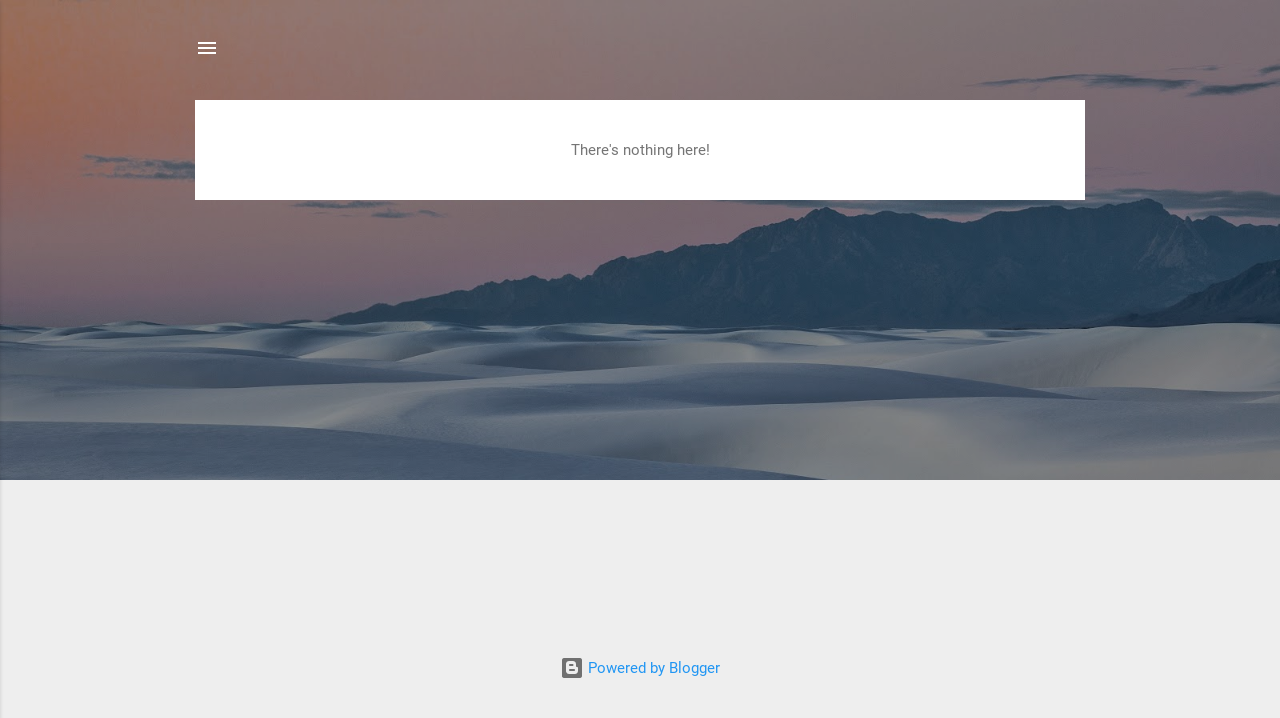

--- FILE ---
content_type: text/javascript
request_url: https://www.blogger.com/static/v1/widgets/1149436903-widgets.js
body_size: 56338
content:
(function(){/*

 Copyright The Closure Library Authors.
 SPDX-License-Identifier: Apache-2.0
*/
/*

 SPDX-License-Identifier: Apache-2.0
*/
var aa="&action=",ba=".wikipedia.org",ca="CSSStyleDeclaration",da="Clobbering detected",ea="Edge",fa="Element",ha="GET",ia="Node",ja="SPAN",ka="STYLE",la="SW_READER_LIST_",ma="SW_READER_LIST_CLOSED_",na="Share this post",oa="Symbol.iterator",pa="_blank",qa="about:invalid#zClosurez",ra="about:invalid#zSoyz",sa="attributes",ta="block",ua="click",va="collapsed",wa="collapsible",xa="comment-editor",ya="commentId",za="complete",Aa="contact-form-email",Ba="contact-form-email-message",Ca="contact-form-error-message",
Da="contact-form-error-message-with-border",Ea="contact-form-name",Fa="contact-form-submit",Ga="contact-form-success-message",Ha="contact-form-success-message-with-border",Ia="data-height",Ja="data-sanitizer-",Ka="data-viewurl",La="displayModeFull",Ma="displayModeLayout",Na="displayModeNone",l="div",Oa="dropdown-toggle",Pa="error",Qa="expanded",Ra="followers-grid",m="function",Sa="getAttribute",Ta="getElementsByTagName",Ua="getPropertyValue",Va="hasAttribute",Wa="hidden",Xa="https:",Ya="layout-widget-description",
Za="layout-widget-title",$a="max-height: 0;",ab="msMatchesSelector",bb="namespaceURI",p="none",cb="number",q="object",db="prerender",eb="ready",fb="removeAttribute",gb="rotate(-45deg)",hb="setAttribute",ib="status-message",jb="status-message-inner",r="string",kb="style",lb="success",mb="text/javascript",nb="thread-collapsed",ob="thread-expanded",pb="title",qb="toggle",rb="visible",sb="wikipedia-search-input",tb="wikipedia-search-more",ub="wikipedia-search-results",vb="wikipedia-search-results-header",
t;function wb(a){var b=0;return function(){return b<a.length?{done:!1,value:a[b++]}:{done:!0}}}var xb=typeof Object.defineProperties==m?Object.defineProperty:function(a,b,c){if(a==Array.prototype||a==Object.prototype)return a;a[b]=c.value;return a};function yb(a){a=[q==typeof globalThis&&globalThis,a,q==typeof window&&window,q==typeof self&&self,q==typeof global&&global];for(var b=0;b<a.length;++b){var c=a[b];if(c&&c.Math==Math)return c}throw Error("Cannot find global object");}var zb=yb(this);
function Ab(a,b){if(b)a:{var c=zb;a=a.split(".");for(var d=0;d<a.length-1;d++){var e=a[d];if(!(e in c))break a;c=c[e]}a=a[a.length-1];d=c[a];b=b(d);b!=d&&null!=b&&xb(c,a,{configurable:!0,writable:!0,value:b})}}
Ab("Symbol",function(a){function b(f){if(this instanceof b)throw new TypeError("Symbol is not a constructor");return new c(d+(f||"")+"_"+e++,f)}function c(f,g){this.C=f;xb(this,"description",{configurable:!0,writable:!0,value:g})}if(a)return a;c.prototype.toString=function(){return this.C};var d="jscomp_symbol_"+(1E9*Math.random()>>>0)+"_",e=0;return b});
Ab(oa,function(a){if(a)return a;a=Symbol(oa);for(var b="Array Int8Array Uint8Array Uint8ClampedArray Int16Array Uint16Array Int32Array Uint32Array Float32Array Float64Array".split(" "),c=0;c<b.length;c++){var d=zb[b[c]];typeof d===m&&typeof d.prototype[a]!=m&&xb(d.prototype,a,{configurable:!0,writable:!0,value:function(){return Bb(wb(this))}})}return a});function Bb(a){a={next:a};a[Symbol.iterator]=function(){return this};return a}
function Cb(a){var b="undefined"!=typeof Symbol&&Symbol.iterator&&a[Symbol.iterator];return b?b.call(a):{next:wb(a)}}var Db=typeof Object.create==m?Object.create:function(a){function b(){}b.prototype=a;return new b},Eb;if(typeof Object.setPrototypeOf==m)Eb=Object.setPrototypeOf;else{var Fb;a:{var Gb={a:!0},Hb={};try{Hb.__proto__=Gb;Fb=Hb.a;break a}catch(a){}Fb=!1}Eb=Fb?function(a,b){a.__proto__=b;if(a.__proto__!==b)throw new TypeError(a+" is not extensible");return a}:null}var Ib=Eb;
function v(a,b){a.prototype=Db(b.prototype);a.prototype.constructor=a;if(Ib)Ib(a,b);else for(var c in b)if("prototype"!=c)if(Object.defineProperties){var d=Object.getOwnPropertyDescriptor(b,c);d&&Object.defineProperty(a,c,d)}else a[c]=b[c];a.O=b.prototype}function Jb(a,b){return Object.prototype.hasOwnProperty.call(a,b)}
Ab("WeakMap",function(a){function b(k){this.ga=(h+=Math.random()+1).toString();if(k){k=Cb(k);for(var n;!(n=k.next()).done;)n=n.value,this.set(n[0],n[1])}}function c(){}function d(k){var n=typeof k;return n===q&&null!==k||n===m}function e(k){if(!Jb(k,g)){var n=new c;xb(k,g,{value:n})}}function f(k){var n=Object[k];n&&(Object[k]=function(u){if(u instanceof c)return u;Object.isExtensible(u)&&e(u);return n(u)})}if(function(){if(!a||!Object.seal)return!1;try{var k=Object.seal({}),n=Object.seal({}),u=new a([[k,
2],[n,3]]);if(2!=u.get(k)||3!=u.get(n))return!1;u.delete(k);u.set(n,4);return!u.has(k)&&4==u.get(n)}catch(w){return!1}}())return a;var g="$jscomp_hidden_"+Math.random();f("freeze");f("preventExtensions");f("seal");var h=0;b.prototype.set=function(k,n){if(!d(k))throw Error("Invalid WeakMap key");e(k);if(!Jb(k,g))throw Error("WeakMap key fail: "+k);k[g][this.ga]=n;return this};b.prototype.get=function(k){return d(k)&&Jb(k,g)?k[g][this.ga]:void 0};b.prototype.has=function(k){return d(k)&&Jb(k,g)&&Jb(k[g],
this.ga)};b.prototype.delete=function(k){return d(k)&&Jb(k,g)&&Jb(k[g],this.ga)?delete k[g][this.ga]:!1};return b});
Ab("Map",function(a){function b(){var h={};return h.qa=h.next=h.head=h}function c(h,k){var n=h.C;return Bb(function(){if(n){for(;n.head!=h.C;)n=n.qa;for(;n.next!=n.head;)return n=n.next,{done:!1,value:k(n)};n=null}return{done:!0,value:void 0}})}function d(h,k){var n=k&&typeof k;n==q||n==m?f.has(k)?n=f.get(k):(n=""+ ++g,f.set(k,n)):n="p_"+k;var u=h.D[n];if(u&&Jb(h.D,n))for(h=0;h<u.length;h++){var w=u[h];if(k!==k&&w.key!==w.key||k===w.key)return{id:n,list:u,index:h,aa:w}}return{id:n,list:u,index:-1,
aa:void 0}}function e(h){this.D={};this.C=b();this.size=0;if(h){h=Cb(h);for(var k;!(k=h.next()).done;)k=k.value,this.set(k[0],k[1])}}if(function(){if(!a||typeof a!=m||!a.prototype.entries||typeof Object.seal!=m)return!1;try{var h=Object.seal({x:4}),k=new a(Cb([[h,"s"]]));if("s"!=k.get(h)||1!=k.size||k.get({x:4})||k.set({x:4},"t")!=k||2!=k.size)return!1;var n=k.entries(),u=n.next();if(u.done||u.value[0]!=h||"s"!=u.value[1])return!1;u=n.next();return u.done||4!=u.value[0].x||"t"!=u.value[1]||!n.next().done?
!1:!0}catch(w){return!1}}())return a;var f=new WeakMap;e.prototype.set=function(h,k){h=0===h?0:h;var n=d(this,h);n.list||(n.list=this.D[n.id]=[]);n.aa?n.aa.value=k:(n.aa={next:this.C,qa:this.C.qa,head:this.C,key:h,value:k},n.list.push(n.aa),this.C.qa.next=n.aa,this.C.qa=n.aa,this.size++);return this};e.prototype.delete=function(h){h=d(this,h);return h.aa&&h.list?(h.list.splice(h.index,1),h.list.length||delete this.D[h.id],h.aa.qa.next=h.aa.next,h.aa.next.qa=h.aa.qa,h.aa.head=null,this.size--,!0):
!1};e.prototype.clear=function(){this.D={};this.C=this.C.qa=b();this.size=0};e.prototype.has=function(h){return!!d(this,h).aa};e.prototype.get=function(h){return(h=d(this,h).aa)&&h.value};e.prototype.entries=function(){return c(this,function(h){return[h.key,h.value]})};e.prototype.keys=function(){return c(this,function(h){return h.key})};e.prototype.values=function(){return c(this,function(h){return h.value})};e.prototype.forEach=function(h,k){for(var n=this.entries(),u;!(u=n.next()).done;)u=u.value,
h.call(k,u[1],u[0],this)};e.prototype[Symbol.iterator]=e.prototype.entries;var g=0;return e});Ab("Array.prototype.find",function(a){return a?a:function(b,c){a:{var d=this;d instanceof String&&(d=String(d));for(var e=d.length,f=0;f<e;f++){var g=d[f];if(b.call(c,g,f,d)){b=g;break a}}b=void 0}return b}});
function Kb(a,b,c){if(null==a)throw new TypeError("The 'this' value for String.prototype."+c+" must not be null or undefined");if(b instanceof RegExp)throw new TypeError("First argument to String.prototype."+c+" must not be a regular expression");return a+""}Ab("String.prototype.endsWith",function(a){return a?a:function(b,c){var d=Kb(this,b,"endsWith");b+="";void 0===c&&(c=d.length);c=Math.max(0,Math.min(c|0,d.length));for(var e=b.length;0<e&&0<c;)if(d[--c]!=b[--e])return!1;return 0>=e}});
Ab("String.prototype.startsWith",function(a){return a?a:function(b,c){var d=Kb(this,b,"startsWith");b+="";var e=d.length,f=b.length;c=Math.max(0,Math.min(c|0,d.length));for(var g=0;g<f&&c<e;)if(d[c++]!=b[g++])return!1;return g>=f}});function Lb(a,b){a instanceof String&&(a+="");var c=0,d=!1,e={next:function(){if(!d&&c<a.length){var f=c++;return{value:b(f,a[f]),done:!1}}d=!0;return{done:!0,value:void 0}}};e[Symbol.iterator]=function(){return e};return e}
Ab("Array.prototype.values",function(a){return a?a:function(){return Lb(this,function(b,c){return c})}});Ab("Array.prototype.keys",function(a){return a?a:function(){return Lb(this,function(b){return b})}});
Ab("Array.from",function(a){return a?a:function(b,c,d){c=null!=c?c:function(h){return h};var e=[],f="undefined"!=typeof Symbol&&Symbol.iterator&&b[Symbol.iterator];if(typeof f==m){b=f.call(b);for(var g=0;!(f=b.next()).done;)e.push(c.call(d,f.value,g++))}else for(f=b.length,g=0;g<f;g++)e.push(c.call(d,b[g],g));return e}});var Mb=typeof Object.assign==m?Object.assign:function(a,b){for(var c=1;c<arguments.length;c++){var d=arguments[c];if(d)for(var e in d)Jb(d,e)&&(a[e]=d[e])}return a};
Ab("Object.assign",function(a){return a||Mb});
Ab("Set",function(a){function b(c){this.C=new Map;if(c){c=Cb(c);for(var d;!(d=c.next()).done;)this.add(d.value)}this.size=this.C.size}if(function(){if(!a||typeof a!=m||!a.prototype.entries||typeof Object.seal!=m)return!1;try{var c=Object.seal({x:4}),d=new a(Cb([c]));if(!d.has(c)||1!=d.size||d.add(c)!=d||1!=d.size||d.add({x:4})!=d||2!=d.size)return!1;var e=d.entries(),f=e.next();if(f.done||f.value[0]!=c||f.value[1]!=c)return!1;f=e.next();return f.done||f.value[0]==c||4!=f.value[0].x||f.value[1]!=f.value[0]?
!1:e.next().done}catch(g){return!1}}())return a;b.prototype.add=function(c){c=0===c?0:c;this.C.set(c,c);this.size=this.C.size;return this};b.prototype.delete=function(c){c=this.C.delete(c);this.size=this.C.size;return c};b.prototype.clear=function(){this.C.clear();this.size=0};b.prototype.has=function(c){return this.C.has(c)};b.prototype.entries=function(){return this.C.entries()};b.prototype.values=function(){return this.C.values()};b.prototype.keys=b.prototype.values;b.prototype[Symbol.iterator]=
b.prototype.values;b.prototype.forEach=function(c,d){var e=this;this.C.forEach(function(f){return c.call(d,f,f,e)})};return b});window.jstiming&&window.jstiming.load.tick("widgetJsStart");function Nb(){window.jstiming.load.tick("ol")}function Ob(a,b){a.addEventListener?a.addEventListener("load",b,!1):a.attachEvent("onload",b)}function Pb(a,b){return a.className&&-1!=a.className.indexOf(b)?a:a.parentNode?Pb(a.parentNode,b):null}
function Qb(){window.jstiming.load.tick("prt");window.tickAboveFold&&window.tickAboveFold(this)}
window.BLOG_attachCsiOnload=function(a,b){if(window.jstiming){window.jstiming.load.tick("widgetJsEnd");window.jstiming.load.tick("prt");window.jstiming.load.name=a+"blogspot";a=document.getElementsByTagName("img");for(var c=0;c<a.length;c++)a[c].complete?null!=Pb(a[c],"post")&&Qb.apply(a[c]):null!=Pb(a[c],"post")&&Ob(a[c],Qb);Ob(window,Nb);a=function(){for(var d={},e=window.blogger_blog_id,f=["google_blogger_adsense_experiment_id","blogger_csi_e","blogger_templates_experiment_id","blogger_active_experiments"],
g=[],h=f.length,k=0;k<h;k++){var n=f[k];n in window&&g.push(window[n])}e&&(d.blogId=e);0<g.length&&(d.e=g.join(","));e=(document.location.protocol==Xa?Xa:"http:")+"//csi.gstatic.com/csi";window.jstiming.report(window.jstiming.load,d,b||e)};window.addEventListener?window.addEventListener("beforeunload",a,!1):window.attachEvent("onbeforeunload",a)}};var Rb=Rb||{},x=this||self;function Sb(a){a.Aa=void 0;a.ab=function(){return a.Aa?a.Aa:a.Aa=new a}}function Tb(a){var b=typeof a;return b!=q?b:a?Array.isArray(a)?"array":b:"null"}function Ub(a){var b=Tb(a);return"array"==b||b==q&&typeof a.length==cb}function Vb(a){var b=typeof a;return b==q&&null!=a||b==m}var Wb="closure_uid_"+(1E9*Math.random()>>>0),Xb=0;function Yb(a,b,c){return a.call.apply(a.bind,arguments)}
function Zb(a,b,c){if(!a)throw Error();if(2<arguments.length){var d=Array.prototype.slice.call(arguments,2);return function(){var e=Array.prototype.slice.call(arguments);Array.prototype.unshift.apply(e,d);return a.apply(b,e)}}return function(){return a.apply(b,arguments)}}function y(a,b,c){Function.prototype.bind&&-1!=Function.prototype.bind.toString().indexOf("native code")?y=Yb:y=Zb;return y.apply(null,arguments)}
function $b(a,b){var c=Array.prototype.slice.call(arguments,1);return function(){var d=c.slice();d.push.apply(d,arguments);return a.apply(this,d)}}function z(a,b){a=a.split(".");var c=x;a[0]in c||"undefined"==typeof c.execScript||c.execScript("var "+a[0]);for(var d;a.length&&(d=a.shift());)a.length||void 0===b?c[d]&&c[d]!==Object.prototype[d]?c=c[d]:c=c[d]={}:c[d]=b}
function A(a,b){function c(){}c.prototype=b.prototype;a.O=b.prototype;a.prototype=new c;a.prototype.constructor=a;a.Od=function(d,e,f){for(var g=Array(arguments.length-2),h=2;h<arguments.length;h++)g[h-2]=arguments[h];return b.prototype[e].apply(d,g)}}function ac(a){return a};function bc(a,b){if(Error.captureStackTrace)Error.captureStackTrace(this,bc);else{var c=Error().stack;c&&(this.stack=c)}a&&(this.message=String(a));void 0!==b&&(this.cause=b)}A(bc,Error);bc.prototype.name="CustomError";var cc;function dc(a,b){a=a.split("%s");for(var c="",d=a.length-1,e=0;e<d;e++)c+=a[e]+(e<b.length?b[e]:"%s");bc.call(this,c+a[d])}A(dc,bc);dc.prototype.name="AssertionError";var ec=Array.prototype.indexOf?function(a,b){return Array.prototype.indexOf.call(a,b,void 0)}:function(a,b){if(typeof a===r)return typeof b!==r||1!=b.length?-1:a.indexOf(b,0);for(var c=0;c<a.length;c++)if(c in a&&a[c]===b)return c;return-1},fc=Array.prototype.forEach?function(a,b,c){Array.prototype.forEach.call(a,b,c)}:function(a,b,c){for(var d=a.length,e=typeof a===r?a.split(""):a,f=0;f<d;f++)f in e&&b.call(c,e[f],f,a)},gc=Array.prototype.map?function(a,b){return Array.prototype.map.call(a,b,void 0)}:
function(a,b){for(var c=a.length,d=Array(c),e=typeof a===r?a.split(""):a,f=0;f<c;f++)f in e&&(d[f]=b.call(void 0,e[f],f,a));return d},hc=Array.prototype.some?function(a,b){return Array.prototype.some.call(a,b,void 0)}:function(a,b){for(var c=a.length,d=typeof a===r?a.split(""):a,e=0;e<c;e++)if(e in d&&b.call(void 0,d[e],e,a))return!0;return!1};function ic(a,b){return 0<=ec(a,b)}function jc(a){if(!Array.isArray(a))for(var b=a.length-1;0<=b;b--)delete a[b];a.length=0}
function kc(a,b){b=ec(a,b);var c;(c=0<=b)&&Array.prototype.splice.call(a,b,1);return c}function lc(a){return Array.prototype.concat.apply([],arguments)}function mc(a){var b=a.length;if(0<b){for(var c=Array(b),d=0;d<b;d++)c[d]=a[d];return c}return[]}
function nc(a){if(!arguments.length)return[];for(var b=[],c=arguments[0].length,d=1;d<arguments.length;d++)arguments[d].length<c&&(c=arguments[d].length);for(d=0;d<c;d++){for(var e=[],f=0;f<arguments.length;f++)e.push(arguments[f][d]);b.push(e)}return b}function oc(a,b){return lc.apply([],gc(a,b))};function pc(a){a=a.className;return typeof a===r&&a.match(/\S+/g)||[]}function qc(a,b){var c=pc(a);rc(c,Array.prototype.slice.call(arguments,1));a.className=c.join(" ")}function sc(a,b){var c=pc(a);c=tc(c,Array.prototype.slice.call(arguments,1));a.className=c.join(" ")}function rc(a,b){for(var c=0;c<b.length;c++)ic(a,b[c])||a.push(b[c])}function tc(a,b){return a.filter(function(c){return!ic(b,c)})}
function uc(a,b,c){for(var d=pc(a),e=!1,f=0;f<d.length;f++)d[f]==b&&(d.splice(f--,1),e=!0);e&&(d.push(c),a.className=d.join(" "))}function B(a,b){return ic(pc(a),b)};function vc(a,b){return 0==a.lastIndexOf(b,0)}var C=String.prototype.trim?function(a){return a.trim()}:function(a){return/^[\s\xa0]*([\s\S]*?)[\s\xa0]*$/.exec(a)[1]};function wc(a){if(!xc.test(a))return a;-1!=a.indexOf("&")&&(a=a.replace(yc,"&amp;"));-1!=a.indexOf("<")&&(a=a.replace(zc,"&lt;"));-1!=a.indexOf(">")&&(a=a.replace(Ac,"&gt;"));-1!=a.indexOf('"')&&(a=a.replace(Bc,"&quot;"));-1!=a.indexOf("'")&&(a=a.replace(Cc,"&#39;"));-1!=a.indexOf("\x00")&&(a=a.replace(Dc,"&#0;"));return a}
var yc=/&/g,zc=/</g,Ac=/>/g,Bc=/"/g,Cc=/'/g,Dc=/\x00/g,xc=/[\x00&<>"']/;function Ec(){var a=x.navigator;return a&&(a=a.userAgent)?a:""}function F(a){return-1!=Ec().indexOf(a)};function Fc(){return F("Trident")||F("MSIE")}function Gc(){return F("Safari")&&!(Hc()||F("Coast")||F("Opera")||F(ea)||F("Edg/")||F("OPR")||F("Firefox")||F("FxiOS")||F("Silk")||F("Android"))}function Hc(){return(F("Chrome")||F("CriOS"))&&!F(ea)||F("Silk")}function Ic(){return F("Android")&&!(Hc()||F("Firefox")||F("FxiOS")||F("Opera")||F("Silk"))}
function Jc(){var a=Ec();if(Fc()){var b=/rv: *([\d\.]*)/.exec(a);if(b&&b[1])a=b[1];else{b="";var c=/MSIE +([\d\.]+)/.exec(a);if(c&&c[1])if(a=/Trident\/(\d.\d)/.exec(a),"7.0"==c[1])if(a&&a[1])switch(a[1]){case "4.0":b="8.0";break;case "5.0":b="9.0";break;case "6.0":b="10.0";break;case "7.0":b="11.0"}else b="7.0";else b=c[1];a=b}}else a="";if(""===a)return NaN;a=a.split(".");return 0===a.length?NaN:Number(a[0])};function Kc(a){Kc[" "](a);return a}Kc[" "]=function(){};var Lc=F("Opera"),G=Fc(),Mc=F(ea),Nc=F("Gecko")&&!(-1!=Ec().toLowerCase().indexOf("webkit")&&!F(ea))&&!(F("Trident")||F("MSIE"))&&!F(ea),Oc=-1!=Ec().toLowerCase().indexOf("webkit")&&!F(ea);function Pc(){var a=x.document;return a?a.documentMode:void 0}var Qc;
a:{var Rc="",Sc=function(){var a=Ec();if(Nc)return/rv:([^\);]+)(\)|;)/.exec(a);if(Mc)return/Edge\/([\d\.]+)/.exec(a);if(G)return/\b(?:MSIE|rv)[: ]([^\);]+)(\)|;)/.exec(a);if(Oc)return/WebKit\/(\S+)/.exec(a);if(Lc)return/(?:Version)[ \/]?(\S+)/.exec(a)}();Sc&&(Rc=Sc?Sc[1]:"");if(G){var Tc=Pc();if(null!=Tc&&Tc>parseFloat(Rc)){Qc=String(Tc);break a}}Qc=Rc}var Uc=Qc,Vc;if(x.document&&G){var Wc=Pc();Vc=Wc?Wc:parseInt(Uc,10)||void 0}else Vc=void 0;var Xc=Vc;try{(new self.OffscreenCanvas(0,0)).getContext("2d")}catch(a){}var Yc=G||Oc;function Zc(a){return function(){return a}}function $c(){return null}function ad(){}function bd(a){return a};function cd(a,b,c){for(var d in a)b.call(c,a[d],d,a)}function dd(a){var b=[],c=0,d;for(d in a)b[c++]=a[d];return b}function ed(a){var b=[],c=0,d;for(d in a)b[c++]=d;return b}function fd(a,b){for(var c in a)if(a[c]==b)return!0;return!1}function gd(a){for(var b in a)return!1;return!0}function hd(a){var b={},c;for(c in a)b[c]=a[c];return b}var id="constructor hasOwnProperty isPrototypeOf propertyIsEnumerable toLocaleString toString valueOf".split(" ");
function jd(a,b){for(var c,d,e=1;e<arguments.length;e++){d=arguments[e];for(c in d)a[c]=d[c];for(var f=0;f<id.length;f++)c=id[f],Object.prototype.hasOwnProperty.call(d,c)&&(a[c]=d[c])}};var kd={area:!0,base:!0,br:!0,col:!0,command:!0,embed:!0,hr:!0,img:!0,input:!0,keygen:!0,link:!0,meta:!0,param:!0,source:!0,track:!0,wbr:!0};var ld;function md(){if(void 0===ld){var a=null,b=x.trustedTypes;if(b&&b.createPolicy){try{a=b.createPolicy("goog#html",{createHTML:ac,createScript:ac,createScriptURL:ac})}catch(c){x.console&&x.console.error(c.message)}ld=a}else ld=a}return ld};function nd(a,b){this.C=a===od&&b||"";this.D=pd}nd.prototype.ma=!0;nd.prototype.ja=function(){return this.C};function qd(a){return a instanceof nd&&a.constructor===nd&&a.D===pd?a.C:"type_error:Const"}var pd={},od={};var rd={};function sd(a,b){this.C=b===rd?a:"";this.ma=!0}sd.prototype.toString=function(){return this.C.toString()};sd.prototype.ja=function(){return this.C.toString()};function td(a,b){this.C=b===ud?a:""}td.prototype.toString=function(){return this.C+""};td.prototype.ma=!0;td.prototype.ja=function(){return this.C.toString()};function vd(a){return a instanceof td&&a.constructor===td?a.C:"type_error:TrustedResourceUrl"}var wd=/^([^?#]*)(\?[^#]*)?(#[\s\S]*)?/,ud={};function xd(a){var b=md();a=b?b.createScriptURL(a):a;return new td(a,ud)}
function yd(a,b,c){if(null==c)return b;if(typeof c===r)return c?a+encodeURIComponent(c):"";for(var d in c)if(Object.prototype.hasOwnProperty.call(c,d)){var e=c[d];e=Array.isArray(e)?e:[e];for(var f=0;f<e.length;f++){var g=e[f];null!=g&&(b||(b=a),b+=(b.length>a.length?"&":"")+encodeURIComponent(d)+"="+encodeURIComponent(String(g)))}}return b};function H(a,b){this.C=b===zd?a:""}H.prototype.toString=function(){return this.C.toString()};H.prototype.ma=!0;H.prototype.ja=function(){return this.C.toString()};function Ad(a){return a instanceof H&&a.constructor===H?a.C:"type_error:SafeUrl"}var Bd=/^data:(.*);base64,[a-z0-9+\/]+=*$/i,Cd=/^(?:(?:https?|mailto|ftp):|[^:/?#]*(?:[/?#]|$))/i;
function Dd(a){a instanceof H||(a=typeof a==q&&a.ma?a.ja():String(a),Cd.test(a)?a=new H(a,zd):(a=String(a).replace(/(%0A|%0D)/g,""),a=a.match(Bd)?new H(a,zd):null));return a||Ed}var zd={},Ed=new H(qa,zd);var Fd={};function Gd(a,b){this.C=b===Fd?a:"";this.ma=!0}Gd.prototype.ja=function(){return this.C};Gd.prototype.toString=function(){return this.C.toString()};function Hd(a){return a instanceof Gd&&a.constructor===Gd?a.C:"type_error:SafeStyle"}
function Id(a){var b="",c;for(c in a)if(Object.prototype.hasOwnProperty.call(a,c)){if(!/^[-_a-zA-Z0-9]+$/.test(c))throw Error("Name allows only [-_a-zA-Z0-9], got: "+c);var d=a[c];null!=d&&(d=Array.isArray(d)?d.map(Jd).join(" "):Jd(d),b+=c+":"+d+";")}return b?new Gd(b,Fd):Kd}var Kd=new Gd("",Fd);
function Jd(a){if(a instanceof H)return'url("'+Ad(a).replace(/</g,"%3c").replace(/[\\"]/g,"\\$&")+'")';if(a instanceof nd)a=qd(a);else{a=String(a);var b=a.replace(Ld,"$1").replace(Ld,"$1").replace(Md,"url");if(Nd.test(b)){if(b=!Od.test(a)){for(var c=b=!0,d=0;d<a.length;d++){var e=a.charAt(d);"'"==e&&c?b=!b:'"'==e&&b&&(c=!c)}b=b&&c&&Pd(a)}a=b?Qd(a):"zClosurez"}else a="zClosurez"}if(/[{;}]/.test(a))throw new dc("Value does not allow [{;}], got: %s.",[a]);return a}
function Pd(a){for(var b=!0,c=/^[-_a-zA-Z0-9]$/,d=0;d<a.length;d++){var e=a.charAt(d);if("]"==e){if(b)return!1;b=!0}else if("["==e){if(!b)return!1;b=!1}else if(!b&&!c.test(e))return!1}return b}
var Nd=RegExp("^[-+,.\"'%_!#/ a-zA-Z0-9\\[\\]]+$"),Md=RegExp("\\b(url\\([ \t\n]*)('[ -&(-\\[\\]-~]*'|\"[ !#-\\[\\]-~]*\"|[!#-&*-\\[\\]-~]*)([ \t\n]*\\))","g"),Ld=RegExp("\\b(calc|cubic-bezier|fit-content|hsl|hsla|linear-gradient|matrix|minmax|radial-gradient|repeat|rgb|rgba|(rotate|scale|translate)(X|Y|Z|3d)?|steps|var)\\([-+*/0-9a-zA-Z.%#\\[\\], ]+\\)","g"),Od=/\/\*/;
function Qd(a){return a.replace(Md,function(b,c,d,e){var f="";d=d.replace(/^(['"])(.*)\1$/,function(g,h,k){f=h;return k});b=Dd(d).ja();return c+f+b+f+e})};var Rd={};function Sd(a,b){this.C=b===Rd?a:"";this.ma=!0}Sd.prototype.toString=function(){return this.C.toString()};function Td(a){function b(d){Array.isArray(d)?d.forEach(b):c+=Ud(d)}var c="";Array.prototype.forEach.call(arguments,b);return new Sd(c,Rd)}Sd.prototype.ja=function(){return this.C};function Ud(a){return a instanceof Sd&&a.constructor===Sd?a.C:"type_error:SafeStyleSheet"}var Vd=new Sd("",Rd);var Wd={};function Xd(a,b){this.C=b===Wd?a:"";this.ma=!0}Xd.prototype.ja=function(){return this.C.toString()};Xd.prototype.toString=function(){return this.C.toString()};function Yd(a){return a instanceof Xd&&a.constructor===Xd?a.C:"type_error:SafeHtml"}function Zd(a){return a instanceof Xd?a:I(wc(typeof a==q&&a.ma?a.ja():String(a)))}
function $d(a){if(!ae.test("body"))throw Error("");if("BODY"in be)throw Error("");var b={},c="";if(b)for(f in b)if(Object.prototype.hasOwnProperty.call(b,f)){if(!ae.test(f))throw Error("");var d=b[f];if(null!=d){var e=f;if(d instanceof nd)d=qd(d);else if(e.toLowerCase()==kb){if(!Vb(d))throw Error("");d instanceof Gd||(d=Id(d));d=Hd(d)}else{if(/^on/i.test(e))throw Error("");if(e.toLowerCase()in ce)if(d instanceof td)d=vd(d).toString();else if(d instanceof H)d=Ad(d);else if(typeof d===r)d=Dd(d).ja();
else throw Error("");}d.ma&&(d=d.ja());e=e+'="'+wc(String(d))+'"';c+=" "+e}}var f="<body"+c;null==a?a=[]:Array.isArray(a)||(a=[a]);!0===kd.body?f+=">":(a=de(a),f+=">"+Yd(a).toString()+"</body>");return I(f)}function ee(a){function b(e){Array.isArray(e)?e.forEach(b):(e=Zd(e),d.push(Yd(e).toString()))}var c=Zd(fe),d=[];a.forEach(b);return I(d.join(Yd(c).toString()))}function de(a){return ee(Array.prototype.slice.call(arguments))}function I(a){var b=md();a=b?b.createHTML(a):a;return new Xd(a,Wd)}
var ae=/^[a-zA-Z0-9-]+$/,ce={action:!0,cite:!0,data:!0,formaction:!0,href:!0,manifest:!0,poster:!0,src:!0},be={APPLET:!0,BASE:!0,EMBED:!0,IFRAME:!0,LINK:!0,MATH:!0,META:!0,OBJECT:!0,SCRIPT:!0,STYLE:!0,SVG:!0,TEMPLATE:!0},ge=I("<!DOCTYPE html>"),fe=new Xd(x.trustedTypes&&x.trustedTypes.emptyHTML||"",Wd),he=I("<br>");var ie=function(a){var b=!1,c;return function(){b||(c=a(),b=!0);return c}}(function(){var a=document.createElement(l),b=document.createElement(l);b.appendChild(document.createElement(l));a.appendChild(b);b=a.firstChild.firstChild;a.innerHTML=Yd(fe);return!b.parentElement});function je(a,b){if(ie())for(;a.lastChild;)a.removeChild(a.lastChild);a.innerHTML=Yd(b)}function ke(a,b){var c=le(a.ownerDocument&&a.ownerDocument.defaultView);c&&a.setAttribute("nonce",c);a.src=vd(b)}var me=/^[\w+/_-]+[=]{0,2}$/;
function le(a){a=(a||x).document;return a.querySelector?(a=a.querySelector("script[nonce]"))&&(a=a.nonce||a.getAttribute("nonce"))&&me.test(a)?a:"":""};function ne(a,b){this.x=void 0!==a?a:0;this.y=void 0!==b?b:0}ne.prototype.ceil=function(){this.x=Math.ceil(this.x);this.y=Math.ceil(this.y);return this};ne.prototype.floor=function(){this.x=Math.floor(this.x);this.y=Math.floor(this.y);return this};ne.prototype.round=function(){this.x=Math.round(this.x);this.y=Math.round(this.y);return this};function oe(a,b){this.width=a;this.height=b}t=oe.prototype;t.aspectRatio=function(){return this.width/this.height};t.la=function(){return!(this.width*this.height)};t.ceil=function(){this.width=Math.ceil(this.width);this.height=Math.ceil(this.height);return this};t.floor=function(){this.width=Math.floor(this.width);this.height=Math.floor(this.height);return this};t.round=function(){this.width=Math.round(this.width);this.height=Math.round(this.height);return this};var pe=String.prototype.repeat?function(a,b){return a.repeat(b)}:function(a,b){return Array(b+1).join(a)};function qe(a){return String(a).replace(/\-([a-z])/g,function(b,c){return c.toUpperCase()})}function re(a){return a.replace(RegExp("(^|[\\s]+)([a-z])","g"),function(b,c,d){return c+d.toUpperCase()})};function J(a){return se(document,a)}function se(a,b){return typeof b===r?a.getElementById(b):b}function te(a,b){var c=b||document;return c.querySelectorAll&&c.querySelector?c.querySelectorAll("."+a):ue(document,"*",a,b)}function K(a,b){var c=b||document;if(c.getElementsByClassName)a=c.getElementsByClassName(a)[0];else{c=document;var d=b||c;a=d.querySelectorAll&&d.querySelector&&a?d.querySelector(a?"."+a:""):ue(c,"*",a,b)[0]||null}return a||null}
function ue(a,b,c,d){a=d||a;b=b&&"*"!=b?String(b).toUpperCase():"";if(a.querySelectorAll&&a.querySelector&&(b||c))return a.querySelectorAll(b+(c?"."+c:""));if(c&&a.getElementsByClassName){a=a.getElementsByClassName(c);if(b){d={};for(var e=0,f=0,g;g=a[f];f++)b==g.nodeName&&(d[e++]=g);d.length=e;return d}return a}a=a.getElementsByTagName(b||"*");if(c){d={};for(f=e=0;g=a[f];f++)b=g.className,typeof b.split==m&&ic(b.split(/\s+/),c)&&(d[e++]=g);d.length=e;return d}return a}
function ve(a,b){cd(b,function(c,d){c&&typeof c==q&&c.ma&&(c=c.ja());d==kb?a.style.cssText=c:"class"==d?a.className=c:"for"==d?a.htmlFor=c:we.hasOwnProperty(d)?a.setAttribute(we[d],c):vc(d,"aria-")||vc(d,"data-")?a.setAttribute(d,c):a[d]=c})}var we={cellpadding:"cellPadding",cellspacing:"cellSpacing",colspan:"colSpan",frameborder:"frameBorder",height:"height",maxlength:"maxLength",nonce:"nonce",role:"role",rowspan:"rowSpan",type:"type",usemap:"useMap",valign:"vAlign",width:"width"};
function xe(a,b,c){return ye(document,arguments)}function ye(a,b){var c=b[1],d=ze(a,String(b[0]));c&&(typeof c===r?d.className=c:Array.isArray(c)?d.className=c.join(" "):ve(d,c));2<b.length&&Ae(a,d,b);return d}
function Ae(a,b,c){function d(h){h&&b.appendChild(typeof h===r?a.createTextNode(h):h)}for(var e=2;e<c.length;e++){var f=c[e];if(!Ub(f)||Vb(f)&&0<f.nodeType)d(f);else{a:{if(f&&typeof f.length==cb){if(Vb(f)){var g=typeof f.item==m||typeof f.item==r;break a}if(typeof f===m){g=typeof f.item==m;break a}}g=!1}fc(g?mc(f):f,d)}}}function ze(a,b){b=String(b);"application/xhtml+xml"===a.contentType&&(b=b.toLowerCase());return a.createElement(b)}function Be(a){for(var b;b=a.firstChild;)a.removeChild(b)}
function Ce(a){return a&&a.parentNode?a.parentNode.removeChild(a):null}function De(a){var b;if(Yc&&(b=a.parentElement))return b;b=a.parentNode;return Vb(b)&&1==b.nodeType?b:null}
function Ee(a,b){if("textContent"in a)a.textContent=b;else if(3==a.nodeType)a.data=String(b);else if(a.firstChild&&3==a.firstChild.nodeType){for(;a.lastChild!=a.firstChild;)a.removeChild(a.lastChild);a.firstChild.data=String(b)}else Be(a),a.appendChild((9==a.nodeType?a:a.ownerDocument||a.document).createTextNode(String(b)))}var Fe={SCRIPT:1,STYLE:1,HEAD:1,IFRAME:1,OBJECT:1},Ge={IMG:" ",BR:"\n"};
function He(a,b,c){if(!(a.nodeName in Fe))if(3==a.nodeType)c?b.push(String(a.nodeValue).replace(/(\r\n|\r|\n)/g,"")):b.push(a.nodeValue);else if(a.nodeName in Ge)b.push(Ge[a.nodeName]);else for(a=a.firstChild;a;)He(a,b,c),a=a.nextSibling}function Ie(a,b,c){if(!b&&!c)return null;var d=b?String(b).toUpperCase():null;return Je(a,function(e){return(!d||e.nodeName==d)&&(!c||typeof e.className===r&&ic(e.className.split(/\s+/),c))})}
function Je(a,b){for(var c=0;a;){if(b(a))return a;a=a.parentNode;c++}return null}function Ke(a){this.D=a||x.document||document}Ke.prototype.Za=function(){return se(this.D)};Ke.prototype.C=function(a,b,c){return ye(this.D,arguments)};function Le(a,b){return ze(a.D,b)}Ke.prototype.appendChild=function(a,b){a.appendChild(b)};function Me(){this.M=this.M;this.ha=this.ha}Me.prototype.M=!1;Me.prototype.isDisposed=function(){return this.M};Me.prototype.za=function(){this.M||(this.M=!0,this.W())};Me.prototype.W=function(){if(this.ha)for(;this.ha.length;)this.ha.shift()()};function Ne(a,b){this.type=a;this.currentTarget=this.target=b;this.defaultPrevented=this.Na=!1}Ne.prototype.stopPropagation=function(){this.Na=!0};Ne.prototype.preventDefault=function(){this.defaultPrevented=!0};var Oe=function(){if(!x.addEventListener||!Object.defineProperty)return!1;var a=!1,b=Object.defineProperty({},"passive",{get:function(){a=!0}});try{x.addEventListener("test",function(){},b),x.removeEventListener("test",function(){},b)}catch(c){}return a}();function Pe(a,b){Ne.call(this,a?a.type:"");this.relatedTarget=this.currentTarget=this.target=null;this.button=this.screenY=this.screenX=this.clientY=this.clientX=this.offsetY=this.offsetX=0;this.key="";this.charCode=this.keyCode=0;this.metaKey=this.shiftKey=this.altKey=this.ctrlKey=!1;this.state=null;this.pointerId=0;this.pointerType="";this.C=null;a&&this.init(a,b)}A(Pe,Ne);var Qe={2:"touch",3:"pen",4:"mouse"};
Pe.prototype.init=function(a,b){var c=this.type=a.type,d=a.changedTouches&&a.changedTouches.length?a.changedTouches[0]:null;this.target=a.target||a.srcElement;this.currentTarget=b;if(b=a.relatedTarget){if(Nc){a:{try{Kc(b.nodeName);var e=!0;break a}catch(f){}e=!1}e||(b=null)}}else"mouseover"==c?b=a.fromElement:"mouseout"==c&&(b=a.toElement);this.relatedTarget=b;d?(this.clientX=void 0!==d.clientX?d.clientX:d.pageX,this.clientY=void 0!==d.clientY?d.clientY:d.pageY,this.screenX=d.screenX||0,this.screenY=
d.screenY||0):(this.offsetX=Oc||void 0!==a.offsetX?a.offsetX:a.layerX,this.offsetY=Oc||void 0!==a.offsetY?a.offsetY:a.layerY,this.clientX=void 0!==a.clientX?a.clientX:a.pageX,this.clientY=void 0!==a.clientY?a.clientY:a.pageY,this.screenX=a.screenX||0,this.screenY=a.screenY||0);this.button=a.button;this.keyCode=a.keyCode||0;this.key=a.key||"";this.charCode=a.charCode||("keypress"==c?a.keyCode:0);this.ctrlKey=a.ctrlKey;this.altKey=a.altKey;this.shiftKey=a.shiftKey;this.metaKey=a.metaKey;this.pointerId=
a.pointerId||0;this.pointerType=typeof a.pointerType===r?a.pointerType:Qe[a.pointerType]||"";this.state=a.state;this.C=a;a.defaultPrevented&&Pe.O.preventDefault.call(this)};Pe.prototype.stopPropagation=function(){Pe.O.stopPropagation.call(this);this.C.stopPropagation?this.C.stopPropagation():this.C.cancelBubble=!0};Pe.prototype.preventDefault=function(){Pe.O.preventDefault.call(this);var a=this.C;a.preventDefault?a.preventDefault():a.returnValue=!1};var Re="closure_listenable_"+(1E6*Math.random()|0);function Se(a){return!(!a||!a[Re])};var Te=0;function Ue(a,b,c,d,e){this.listener=a;this.proxy=null;this.src=b;this.type=c;this.capture=!!d;this.eb=e;this.key=++Te;this.Oa=this.Xa=!1}function Ve(a){a.Oa=!0;a.listener=null;a.proxy=null;a.src=null;a.eb=null};function We(a){this.src=a;this.C={};this.D=0}We.prototype.add=function(a,b,c,d,e){var f=a.toString();a=this.C[f];a||(a=this.C[f]=[],this.D++);var g=Xe(a,b,d,e);-1<g?(b=a[g],c||(b.Xa=!1)):(b=new Ue(b,this.src,f,!!d,e),b.Xa=c,a.push(b));return b};function Ye(a,b){var c=b.type;if(!(c in a.C))return!1;var d=kc(a.C[c],b);d&&(Ve(b),0==a.C[c].length&&(delete a.C[c],a.D--));return d}function Ze(a){var b=0,c;for(c in a.C){for(var d=a.C[c],e=0;e<d.length;e++)++b,Ve(d[e]);delete a.C[c];a.D--}}
function $e(a,b,c,d,e){a=a.C[b.toString()];b=-1;a&&(b=Xe(a,c,d,e));return-1<b?a[b]:null}function Xe(a,b,c,d){for(var e=0;e<a.length;++e){var f=a[e];if(!f.Oa&&f.listener==b&&f.capture==!!c&&f.eb==d)return e}return-1};var af="closure_lm_"+(1E6*Math.random()|0),bf={},cf=0;function L(a,b,c,d,e){if(d&&d.once)return df(a,b,c,d,e);if(Array.isArray(b)){for(var f=0;f<b.length;f++)L(a,b[f],c,d,e);return null}c=ef(c);return Se(a)?a.fa.add(String(b),c,!1,Vb(d)?!!d.capture:!!d,e):ff(a,b,c,!1,d,e)}
function ff(a,b,c,d,e,f){if(!b)throw Error("Invalid event type");var g=Vb(e)?!!e.capture:!!e,h=gf(a);h||(a[af]=h=new We(a));c=h.add(b,c,d,g,f);if(c.proxy)return c;d=hf();c.proxy=d;d.src=a;d.listener=c;if(a.addEventListener)Oe||(e=g),void 0===e&&(e=!1),a.addEventListener(b.toString(),d,e);else if(a.attachEvent)a.attachEvent(jf(b.toString()),d);else if(a.addListener&&a.removeListener)a.addListener(d);else throw Error("addEventListener and attachEvent are unavailable.");cf++;return c}
function hf(){function a(c){return b.call(a.src,a.listener,c)}var b=kf;return a}function df(a,b,c,d,e){if(Array.isArray(b)){for(var f=0;f<b.length;f++)df(a,b[f],c,d,e);return null}c=ef(c);return Se(a)?a.fa.add(String(b),c,!0,Vb(d)?!!d.capture:!!d,e):ff(a,b,c,!0,d,e)}
function lf(a,b,c,d,e){if(Array.isArray(b))for(var f=0;f<b.length;f++)lf(a,b[f],c,d,e);else d=Vb(d)?!!d.capture:!!d,c=ef(c),Se(a)?(a=a.fa,b=String(b).toString(),b in a.C&&(f=a.C[b],c=Xe(f,c,d,e),-1<c&&(Ve(f[c]),Array.prototype.splice.call(f,c,1),0==f.length&&(delete a.C[b],a.D--)))):a&&(a=gf(a))&&(c=$e(a,b,c,d,e))&&mf(c)}
function mf(a){if(typeof a===cb||!a||a.Oa)return!1;var b=a.src;if(Se(b))return Ye(b.fa,a);var c=a.type,d=a.proxy;b.removeEventListener?b.removeEventListener(c,d,a.capture):b.detachEvent?b.detachEvent(jf(c),d):b.addListener&&b.removeListener&&b.removeListener(d);cf--;(c=gf(b))?(Ye(c,a),0==c.D&&(c.src=null,b[af]=null)):Ve(a);return!0}function nf(a){if(a)if(Se(a))a.fa&&Ze(a.fa);else if(a=gf(a)){var b=0,c;for(c in a.C)for(var d=a.C[c].concat(),e=0;e<d.length;++e)mf(d[e])&&++b}}
function jf(a){return a in bf?bf[a]:bf[a]="on"+a}function kf(a,b){if(a.Oa)a=!0;else{b=new Pe(b,this);var c=a.listener,d=a.eb||a.src;a.Xa&&mf(a);a=c.call(d,b)}return a}function gf(a){a=a[af];return a instanceof We?a:null}var of="__closure_events_fn_"+(1E9*Math.random()>>>0);function ef(a){if(typeof a===m)return a;a[of]||(a[of]=function(b){return a.handleEvent(b)});return a[of]};function pf(a){Me.call(this);this.D=a;this.C={}}A(pf,Me);var qf=[];function rf(a,b,c,d){Array.isArray(c)||(c&&(qf[0]=c.toString()),c=qf);for(var e=0;e<c.length;e++){var f=L(b,c[e],d||a.handleEvent,!1,a.D||a);if(!f)break;a.C[f.key]=f}}function sf(a,b,c,d,e,f){if(Array.isArray(c))for(var g=0;g<c.length;g++)sf(a,b,c[g],d,e,f);else d=d||a.handleEvent,e=Vb(e)?!!e.capture:!!e,f=f||a.D||a,d=ef(d),e=!!e,c=Se(b)?$e(b.fa,String(c),d,e,f):b?(b=gf(b))?$e(b,c,d,e,f):null:null,c&&(mf(c),delete a.C[c.key])}
function tf(a){cd(a.C,function(b,c){this.C.hasOwnProperty(c)&&mf(b)},a);a.C={}}pf.prototype.W=function(){pf.O.W.call(this);tf(this)};pf.prototype.handleEvent=function(){throw Error("EventHandler.handleEvent not implemented");};function uf(){Me.call(this);this.fa=new We(this);this.jd=this;this.Ia=null}A(uf,Me);uf.prototype[Re]=!0;uf.prototype.addEventListener=function(a,b,c,d){L(this,a,b,c,d)};uf.prototype.removeEventListener=function(a,b,c,d){lf(this,a,b,c,d)};
function M(a,b){var c=a.Ia;if(c){var d=[];for(var e=1;c;c=c.Ia)d.push(c),++e}a=a.jd;c=b.type||b;typeof b===r?b=new Ne(b,a):b instanceof Ne?b.target=b.target||a:(e=b,b=new Ne(c,a),jd(b,e));e=!0;if(d)for(var f=d.length-1;!b.Na&&0<=f;f--){var g=b.currentTarget=d[f];e=vf(g,c,!0,b)&&e}b.Na||(g=b.currentTarget=a,e=vf(g,c,!0,b)&&e,b.Na||(e=vf(g,c,!1,b)&&e));if(d)for(f=0;!b.Na&&f<d.length;f++)g=b.currentTarget=d[f],e=vf(g,c,!1,b)&&e}
uf.prototype.W=function(){uf.O.W.call(this);this.fa&&Ze(this.fa);this.Ia=null};function vf(a,b,c,d){b=a.fa.C[String(b)];if(!b)return!0;b=b.concat();for(var e=!0,f=0;f<b.length;++f){var g=b[f];if(g&&!g.Oa&&g.capture==c){var h=g.listener,k=g.eb||g.src;g.Xa&&Ye(a.fa,g);e=!1!==h.call(k,d)&&e}}return e&&!d.defaultPrevented};function wf(a,b){this.F=a;this.G=b;this.D=0;this.C=null}wf.prototype.get=function(){if(0<this.D){this.D--;var a=this.C;this.C=a.next;a.next=null}else a=this.F();return a};function xf(a,b){a.G(b);100>a.D&&(a.D++,b.next=a.C,a.C=b)};var yf;
function zf(){var a=x.MessageChannel;"undefined"===typeof a&&"undefined"!==typeof window&&window.postMessage&&window.addEventListener&&!F("Presto")&&(a=function(){var e=ze(document,"IFRAME");e.style.display=p;document.documentElement.appendChild(e);var f=e.contentWindow;e=f.document;e.open();e.close();var g="callImmediate"+Math.random(),h="file:"==f.location.protocol?"*":f.location.protocol+"//"+f.location.host;e=y(function(k){if(("*"==h||k.origin==h)&&k.data==g)this.port1.onmessage()},this);f.addEventListener("message",
e,!1);this.port1={};this.port2={postMessage:function(){f.postMessage(g,h)}}});if("undefined"!==typeof a&&!Fc()){var b=new a,c={},d=c;b.port1.onmessage=function(){if(void 0!==c.next){c=c.next;var e=c.Vb;c.Vb=null;e()}};return function(e){d.next={Vb:e};d=d.next;b.port2.postMessage(0)}}return function(e){x.setTimeout(e,0)}};function Af(a){x.setTimeout(function(){throw a;},0)};function Bf(){this.D=this.C=null}Bf.prototype.add=function(a,b){var c=Cf.get();c.set(a,b);this.D?this.D.next=c:this.C=c;this.D=c};function Df(){var a=Ef,b=null;a.C&&(b=a.C,a.C=a.C.next,a.C||(a.D=null),b.next=null);return b}var Cf=new wf(function(){return new Ff},function(a){return a.reset()});function Ff(){this.next=this.scope=this.C=null}Ff.prototype.set=function(a,b){this.C=a;this.scope=b;this.next=null};Ff.prototype.reset=function(){this.next=this.scope=this.C=null};var Gf,Hf=!1,Ef=new Bf;function Jf(a,b){Gf||Kf();Hf||(Gf(),Hf=!0);Ef.add(a,b)}function Kf(){if(x.Promise&&x.Promise.resolve){var a=x.Promise.resolve(void 0);Gf=function(){a.then(Lf)}}else Gf=function(){var b=Lf;typeof x.setImmediate!==m||x.Window&&x.Window.prototype&&!F(ea)&&x.Window.prototype.setImmediate==x.setImmediate?(yf||(yf=zf()),yf(b)):x.setImmediate(b)}}function Lf(){for(var a;a=Df();){try{a.C.call(a.scope)}catch(b){Af(b)}xf(Cf,a)}Hf=!1};function Mf(a){if(!a)return!1;try{return!!a.$goog_Thenable}catch(b){return!1}};function Nf(a){this.C=0;this.M=void 0;this.G=this.D=this.F=null;this.J=this.K=!1;if(a!=ad)try{var b=this;a.call(void 0,function(c){Of(b,2,c)},function(c){Of(b,3,c)})}catch(c){Of(this,3,c)}}function Pf(){this.next=this.F=this.D=this.G=this.C=null;this.J=!1}Pf.prototype.reset=function(){this.F=this.D=this.G=this.C=null;this.J=!1};var Qf=new wf(function(){return new Pf},function(a){a.reset()});function Rf(a,b,c){var d=Qf.get();d.G=a;d.D=b;d.F=c;return d}
function Sf(){var a,b,c=new Nf(function(d,e){a=d;b=e});return new Tf(c,a,b)}Nf.prototype.then=function(a,b,c){return Uf(this,typeof a===m?a:null,typeof b===m?b:null,c)};Nf.prototype.$goog_Thenable=!0;Nf.prototype.cancel=function(a){if(0==this.C){var b=new Vf(a);Jf(function(){Wf(this,b)},this)}};
function Wf(a,b){if(0==a.C)if(a.F){var c=a.F;if(c.D){for(var d=0,e=null,f=null,g=c.D;g&&(g.J||(d++,g.C==a&&(e=g),!(e&&1<d)));g=g.next)e||(f=g);e&&(0==c.C&&1==d?Wf(c,b):(f?(d=f,d.next==c.G&&(c.G=d),d.next=d.next.next):Xf(c),Yf(c,e,3,b)))}a.F=null}else Of(a,3,b)}function Zf(a,b){a.D||2!=a.C&&3!=a.C||$f(a);a.G?a.G.next=b:a.D=b;a.G=b}
function Uf(a,b,c,d){var e=Rf(null,null,null);e.C=new Nf(function(f,g){e.G=b?function(h){try{var k=b.call(d,h);f(k)}catch(n){g(n)}}:f;e.D=c?function(h){try{var k=c.call(d,h);void 0===k&&h instanceof Vf?g(h):f(k)}catch(n){g(n)}}:g});e.C.F=a;Zf(a,e);return e.C}Nf.prototype.R=function(a){this.C=0;Of(this,2,a)};Nf.prototype.T=function(a){this.C=0;Of(this,3,a)};
function Of(a,b,c){if(0==a.C){a===c&&(b=3,c=new TypeError("Promise cannot resolve to itself"));a.C=1;a:{var d=c,e=a.R,f=a.T;if(d instanceof Nf){Zf(d,Rf(e||ad,f||null,a));var g=!0}else if(Mf(d))d.then(e,f,a),g=!0;else{if(Vb(d))try{var h=d.then;if(typeof h===m){ag(d,h,e,f,a);g=!0;break a}}catch(k){f.call(a,k);g=!0;break a}g=!1}}g||(a.M=c,a.C=b,a.F=null,$f(a),3!=b||c instanceof Vf||bg(a,c))}}
function ag(a,b,c,d,e){function f(k){h||(h=!0,d.call(e,k))}function g(k){h||(h=!0,c.call(e,k))}var h=!1;try{b.call(a,g,f)}catch(k){f(k)}}function $f(a){a.K||(a.K=!0,Jf(a.L,a))}function Xf(a){var b=null;a.D&&(b=a.D,a.D=b.next,b.next=null);a.D||(a.G=null);return b}Nf.prototype.L=function(){for(var a;a=Xf(this);)Yf(this,a,this.C,this.M);this.K=!1};
function Yf(a,b,c,d){if(3==c&&b.D&&!b.J)for(;a&&a.J;a=a.F)a.J=!1;if(b.C)b.C.F=null,cg(b,c,d);else try{b.J?b.G.call(b.F):cg(b,c,d)}catch(e){dg.call(null,e)}xf(Qf,b)}function cg(a,b,c){2==b?a.G.call(a.F,c):a.D&&a.D.call(a.F,c)}function bg(a,b){a.J=!0;Jf(function(){a.J&&dg.call(null,b)})}var dg=Af;function Vf(a){bc.call(this,a)}A(Vf,bc);Vf.prototype.name="cancel";function Tf(a,b,c){this.promise=a;this.resolve=b;this.reject=c};function eg(a,b){uf.call(this);this.D=a||1;this.C=b||x;this.F=y(this.Md,this);this.G=Date.now()}A(eg,uf);t=eg.prototype;t.Sa=!1;t.na=null;t.Md=function(){if(this.Sa){var a=Date.now()-this.G;0<a&&a<.8*this.D?this.na=this.C.setTimeout(this.F,this.D-a):(this.na&&(this.C.clearTimeout(this.na),this.na=null),M(this,"tick"),this.Sa&&(fg(this),this.start()))}};t.start=function(){this.Sa=!0;this.na||(this.na=this.C.setTimeout(this.F,this.D),this.G=Date.now())};
function fg(a){a.Sa=!1;a.na&&(a.C.clearTimeout(a.na),a.na=null)}t.W=function(){eg.O.W.call(this);fg(this);delete this.C};function gg(a,b,c){if(typeof a===m)c&&(a=y(a,c));else if(a&&typeof a.handleEvent==m)a=y(a.handleEvent,a);else throw Error("Invalid listener argument");return 2147483647<Number(b)?-1:x.setTimeout(a,b||0)};function hg(){this.J={};this.C={};this.F={};this.G=null;this.D=[]}Sb(hg);function ig(a){var b=hg.ab(),c=b.J,d=b.C;d.lightbox?a(d.lightbox[1]):c.lightbox?c.lightbox.push([1,a]):(c.lightbox=[[1,a]],typeof b.G===r?jg(b,"lightbox"):b.D.push("lightbox"))}function kg(){return function(){var a=arguments;ig(function(b){b.apply(null,a)})}}hg.prototype.K=function(a,b){return a+"_"+b+".js"};function lg(a){eval(a)}
hg.prototype.init=function(a,b){z("__gjsload__",lg);this.G=a.replace(/\.js$/,"");b&&(this.K=b);this.D.forEach(function(c){jg(this,c)},this);jc(this.D)};function jg(a,b){gg(function(){if(!this.C[b]){var c=this.K(this.G,b),d=fd(this.F,c);this.F[b]=c;d||(d=xe("SCRIPT",{type:mb}),ke(d,xd(c)),document.body.appendChild(d))}},0,a)};function mg(a){try{return x.JSON.parse(a)}catch(b){}a=String(a);if(/^\s*$/.test(a)?0:/^[\],:{}\s\u2028\u2029]*$/.test(a.replace(/\\["\\\/bfnrtu]/g,"@").replace(/(?:"[^"\\\n\r\u2028\u2029\x00-\x08\x0a-\x1f]*"|true|false|null|-?\d+(?:\.\d*)?(?:[eE][+\-]?\d+)?)[\s\u2028\u2029]*(?=:|,|]|}|$)/g,"]").replace(/(?:^|:|,)(?:[\s\u2028\u2029]*\[)+/g,"")))try{return eval("("+a+")")}catch(b){}throw Error("Invalid JSON string: "+a);};function ng(){}ng.prototype.C=null;function og(a){var b;(b=a.C)||(b={},pg(a)&&(b[0]=!0,b[1]=!0),b=a.C=b);return b};var qg;function rg(){}A(rg,ng);function sg(a){return(a=pg(a))?new ActiveXObject(a):new XMLHttpRequest}function pg(a){if(!a.D&&"undefined"==typeof XMLHttpRequest&&"undefined"!=typeof ActiveXObject){for(var b=["MSXML2.XMLHTTP.6.0","MSXML2.XMLHTTP.3.0","MSXML2.XMLHTTP","Microsoft.XMLHTTP"],c=0;c<b.length;c++){var d=b[c];try{return new ActiveXObject(d),a.D=d}catch(e){}}throw Error("Could not create ActiveXObject. ActiveX might be disabled, or MSXML might not be installed");}return a.D}qg=new rg;var tg=RegExp("^(?:([^:/?#.]+):)?(?://(?:([^\\\\/?#]*)@)?([^\\\\/?#]*?)(?::([0-9]+))?(?=[\\\\/?#]|$))?([^?#]+)?(?:\\?([^#]*))?(?:#([\\s\\S]*))?$");function ug(a,b){if(a){a=a.split("&");for(var c=0;c<a.length;c++){var d=a[c].indexOf("="),e=null;if(0<=d){var f=a[c].substring(0,d);e=a[c].substring(d+1)}else f=a[c];b(f,e?decodeURIComponent(e.replace(/\+/g," ")):"")}}};function vg(a){uf.call(this);this.headers=new Map;this.da=a||null;this.F=!1;this.Z=this.C=null;this.Ha="";this.J=0;this.G=this.Ga=this.T=this.ta=!1;this.R=0;this.X=null;this.L="";this.yb=this.K=!1}A(vg,uf);var wg=/^https?$/i,xg=["POST","PUT"],yg=[];function zg(a,b,c,d){var e=new vg;yg.push(e);b&&e.fa.add(za,b,!1,void 0,void 0);e.fa.add(eb,e.ld,!0,void 0,void 0);Ag(e,a,c,d)}t=vg.prototype;t.ld=function(){this.za();kc(yg,this)};t.fc=function(){return this.L};t.hc=function(){return this.K};
function Ag(a,b,c,d,e){if(a.C)throw Error("[goog.net.XhrIo] Object is active with another request="+a.Ha+"; newUri="+b);c=c?c.toUpperCase():ha;a.Ha=b;a.J=0;a.ta=!1;a.F=!0;a.C=a.da?sg(a.da):sg(qg);a.Z=a.da?og(a.da):og(qg);a.C.onreadystatechange=y(a.kc,a);try{a.Ga=!0,a.C.open(c,String(b),!0),a.Ga=!1}catch(h){Bg(a);return}b=d||"";d=new Map(a.headers);if(e)if(Object.getPrototypeOf(e)===Object.prototype)for(var f in e)d.set(f,e[f]);else if(typeof e.keys===m&&typeof e.get===m){f=Cb(e.keys());for(var g=
f.next();!g.done;g=f.next())g=g.value,d.set(g,e.get(g))}else throw Error("Unknown input type for opt_headers: "+String(e));e=Array.from(d.keys()).find(function(h){return"content-type"==h.toLowerCase()});f=x.FormData&&b instanceof x.FormData;!ic(xg,c)||e||f||d.set("Content-Type","application/x-www-form-urlencoded;charset=utf-8");c=Cb(d);for(e=c.next();!e.done;e=c.next())d=Cb(e.value),e=d.next().value,d=d.next().value,a.C.setRequestHeader(e,d);a.L&&(a.C.responseType=a.L);"withCredentials"in a.C&&a.C.withCredentials!==
a.K&&(a.C.withCredentials=a.K);try{Cg(a),0<a.R&&(a.yb=Dg(a.C),a.yb?(a.C.timeout=a.R,a.C.ontimeout=y(a.xa,a)):a.X=gg(a.xa,a.R,a)),a.T=!0,a.C.send(b),a.T=!1}catch(h){Bg(a)}}function Dg(a){return G&&typeof a.timeout===cb&&void 0!==a.ontimeout}t.xa=function(){"undefined"!=typeof Rb&&this.C&&(this.J=8,M(this,"timeout"),this.abort(8))};function Bg(a){a.F=!1;a.C&&(a.G=!0,a.C.abort(),a.G=!1);a.J=5;Eg(a);Fg(a)}function Eg(a){a.ta||(a.ta=!0,M(a,za),M(a,Pa))}
t.abort=function(a){this.C&&this.F&&(this.F=!1,this.G=!0,this.C.abort(),this.G=!1,this.J=a||7,M(this,za),M(this,"abort"),Fg(this))};t.W=function(){this.C&&(this.F&&(this.F=!1,this.G=!0,this.C.abort(),this.G=!1),Fg(this,!0));vg.O.W.call(this)};t.kc=function(){this.isDisposed()||(this.Ga||this.T||this.G?Gg(this):this.Cd())};t.Cd=function(){Gg(this)};
function Gg(a){if(a.F&&"undefined"!=typeof Rb&&(!a.Z[1]||4!=(a.C?a.C.readyState:0)||2!=Hg(a)))if(a.T&&4==(a.C?a.C.readyState:0))gg(a.kc,0,a);else if(M(a,"readystatechange"),4==(a.C?a.C.readyState:0)){a.F=!1;try{Ig(a)?(M(a,za),M(a,lb)):(a.J=6,Eg(a))}finally{Fg(a)}}}function Fg(a,b){if(a.C){Cg(a);var c=a.C,d=a.Z[0]?function(){}:null;a.C=null;a.Z=null;b||M(a,eb);try{c.onreadystatechange=d}catch(e){}}}function Cg(a){a.C&&a.yb&&(a.C.ontimeout=null);a.X&&(x.clearTimeout(a.X),a.X=null)}t.isActive=function(){return!!this.C};
function Ig(a){var b=Hg(a);a:switch(b){case 200:case 201:case 202:case 204:case 206:case 304:case 1223:var c=!0;break a;default:c=!1}if(!c){if(b=0===b)a=String(a.Ha).match(tg)[1]||null,!a&&x.self&&x.self.location&&(a=x.self.location.protocol.slice(0,-1)),b=!wg.test(a?a.toLowerCase():"");c=b}return c}function Hg(a){try{return 2<(a.C?a.C.readyState:0)?a.C.status:-1}catch(b){return-1}}function Jg(a){try{return a.C?a.C.responseText:""}catch(b){return""}};function Kg(a,b){this.C=a[x.Symbol.iterator]();this.D=b}Kg.prototype[Symbol.iterator]=function(){return this};Kg.prototype.next=function(){var a=this.C.next();return{value:a.done?void 0:this.D.call(void 0,a.value),done:a.done}};function Lg(a,b){return new Kg(a,b)};function Mg(){}Mg.prototype.next=function(){return Ng};var Ng={done:!0,value:void 0};Mg.prototype.ua=function(){return this};function Og(a){if(a instanceof Pg||a instanceof Qg||a instanceof Rg)return a;if(typeof a.next==m)return new Pg(function(){return a});if(typeof a[Symbol.iterator]==m)return new Pg(function(){return a[Symbol.iterator]()});if(typeof a.ua==m)return new Pg(function(){return a.ua()});throw Error("Not an iterator or iterable.");}function Pg(a){this.C=a}Pg.prototype.ua=function(){return new Qg(this.C())};Pg.prototype[Symbol.iterator]=function(){return new Rg(this.C())};Pg.prototype.D=function(){return new Rg(this.C())};
function Qg(a){this.C=a}v(Qg,Mg);Qg.prototype.next=function(){return this.C.next()};Qg.prototype[Symbol.iterator]=function(){return new Rg(this.C)};Qg.prototype.D=function(){return new Rg(this.C)};function Rg(a){Pg.call(this,function(){return a});this.F=a}v(Rg,Pg);Rg.prototype.next=function(){return this.F.next()};function Sg(){this.D=[];this.C=[]}function Tg(a){0===a.D.length&&(a.D=a.C,a.D.reverse(),a.C=[]);return a.D.pop()}Sg.prototype.V=function(){return this.D.length+this.C.length};Sg.prototype.la=function(){return 0===this.D.length&&0===this.C.length};Sg.prototype.ca=function(){for(var a=[],b=this.D.length-1;0<=b;--b)a.push(this.D[b]);var c=this.C.length;for(b=0;b<c;++b)a.push(this.C[b]);return a};function Ug(a,b){this.D={};this.C=[];this.F=this.size=0;var c=arguments.length;if(1<c){if(c%2)throw Error("Uneven number of arguments");for(var d=0;d<c;d+=2)this.set(arguments[d],arguments[d+1])}else if(a)if(a instanceof Ug)for(c=a.oa(),d=0;d<c.length;d++)this.set(c[d],a.get(c[d]));else for(d in a)this.set(d,a[d])}t=Ug.prototype;t.V=function(){return this.size};t.ca=function(){Vg(this);for(var a=[],b=0;b<this.C.length;b++)a.push(this.D[this.C[b]]);return a};t.oa=function(){Vg(this);return this.C.concat()};
t.has=function(a){return Wg(this.D,a)};t.la=function(){return 0==this.size};function Xg(a,b){return Wg(a.D,b)?(delete a.D[b],--a.size,a.F++,a.C.length>2*a.size&&Vg(a),!0):!1}function Vg(a){if(a.size!=a.C.length){for(var b=0,c=0;b<a.C.length;){var d=a.C[b];Wg(a.D,d)&&(a.C[c++]=d);b++}a.C.length=c}if(a.size!=a.C.length){var e={};for(c=b=0;b<a.C.length;)d=a.C[b],Wg(e,d)||(a.C[c++]=d,e[d]=1),b++;a.C.length=c}}t.get=function(a,b){return Wg(this.D,a)?this.D[a]:b};
t.set=function(a,b){Wg(this.D,a)||(this.size+=1,this.C.push(a),this.F++);this.D[a]=b};t.forEach=function(a,b){for(var c=this.oa(),d=0;d<c.length;d++){var e=c[d],f=this.get(e);a.call(b,f,e,this)}};t.keys=function(){return Og(this.ua(!0)).D()};t.values=function(){return Og(this.ua(!1)).D()};t.entries=function(){var a=this;return Lg(this.keys(),function(b){return[b,a.get(b)]})};
t.ua=function(a){Vg(this);var b=0,c=this.F,d=this,e=new Mg;e.next=function(){if(c!=d.F)throw Error("The map has changed since the iterator was created");if(b>=d.C.length)return Ng;var f=d.C[b++];return{value:a?f:d.D[f],done:!1}};return e};function Wg(a,b){return Object.prototype.hasOwnProperty.call(a,b)};function Yg(a){if(a.ca&&typeof a.ca==m)return a.ca();if("undefined"!==typeof Map&&a instanceof Map||"undefined"!==typeof Set&&a instanceof Set)return Array.from(a.values());if(typeof a===r)return a.split("");if(Ub(a)){for(var b=[],c=a.length,d=0;d<c;d++)b.push(a[d]);return b}return dd(a)}
function Zg(a){if(a.oa&&typeof a.oa==m)return a.oa();if(!a.ca||typeof a.ca!=m){if("undefined"!==typeof Map&&a instanceof Map)return Array.from(a.keys());if(!("undefined"!==typeof Set&&a instanceof Set)){if(Ub(a)||typeof a===r){var b=[];a=a.length;for(var c=0;c<a;c++)b.push(c);return b}return ed(a)}}}
function $g(a,b,c){if(a.forEach&&typeof a.forEach==m)a.forEach(b,c);else if(Ub(a)||typeof a===r)Array.prototype.forEach.call(a,b,c);else for(var d=Zg(a),e=Yg(a),f=e.length,g=0;g<f;g++)b.call(c,e[g],d&&d[g],a)};function ah(){this.C=new Ug;this.size=0}function bh(a){var b=typeof a;return b==q&&a||b==m?"o"+(Object.prototype.hasOwnProperty.call(a,Wb)&&a[Wb]||(a[Wb]=++Xb)):b.slice(0,1)+a}t=ah.prototype;t.V=function(){return this.C.size};t.add=function(a){this.C.set(bh(a),a);this.size=this.C.size};function ch(a,b){b=bh(b);b=Xg(a.C,b);a.size=a.C.size;return b}t.la=function(){return 0===this.C.size};t.has=function(a){a=bh(a);return this.C.has(a)};t.ca=function(){return this.C.ca()};t.values=function(){return this.C.values()};
t.ua=function(){return this.C.ua(!1)};ah.prototype[Symbol.iterator]=function(){return this.values()};function dh(a,b){Me.call(this);this.L=a||0;this.F=b||10;if(this.L>this.F)throw Error("[goog.structs.Pool] Min can not be greater than max");this.C=new Sg;this.D=new ah;this.delay=0;this.J=null;this.Va()}A(dh,Me);t=dh.prototype;t.bb=function(){var a=Date.now();if(!(null!=this.J&&a-this.J<this.delay)){for(var b;0<this.C.V()&&(b=Tg(this.C),!this.Eb(b));)this.Va();!b&&this.V()<this.F&&(b=this.Bb());b&&(this.J=a,this.D.add(b));return b}};
t.Ka=function(a){ch(this.D,a);this.Eb(a)&&this.V()<this.F?this.C.C.push(a):eh(a)};t.Va=function(){for(var a=this.C;this.V()<this.L;){var b=this.Bb();a.C.push(b)}for(;this.V()>this.F&&0<this.C.V();)eh(Tg(a))};t.Bb=function(){return{}};function eh(a){if(typeof a.za==m)a.za();else for(var b in a)a[b]=null}t.Eb=function(a){return typeof a.kd==m?a.kd():!0};t.V=function(){return this.C.V()+this.D.V()};t.la=function(){return this.C.la()&&this.D.la()};
t.W=function(){dh.O.W.call(this);if(0<this.D.V())throw Error("[goog.structs.Pool] Objects not released");delete this.D;for(var a=this.C;!a.la();)eh(Tg(a));delete this.C};function fh(a,b){this.C=a;this.D=b};function gh(a){this.C=[];if(a)a:{if(a instanceof gh){var b=a.oa();a=a.ca();if(0>=this.V()){for(var c=this.C,d=0;d<b.length;d++)c.push(new fh(b[d],a[d]));break a}}else b=ed(a),a=dd(a);for(c=0;c<b.length;c++)this.insert(b[c],a[c])}}t=gh.prototype;t.insert=function(a,b){var c=this.C;c.push(new fh(a,b));a=c.length-1;b=this.C;for(c=b[a];0<a;){var d=a-1>>1;if(b[d].C>c.C)b[a]=b[d],a=d;else break}b[a]=c};t.ca=function(){for(var a=this.C,b=[],c=a.length,d=0;d<c;d++)b.push(a[d].D);return b};
t.oa=function(){for(var a=this.C,b=[],c=a.length,d=0;d<c;d++)b.push(a[d].C);return b};t.V=function(){return this.C.length};t.la=function(){return 0===this.C.length};function hh(){gh.apply(this,arguments)}v(hh,gh);function ih(a,b){this.K=void 0;this.G=new hh;dh.call(this,a,b)}A(ih,dh);t=ih.prototype;t.bb=function(a,b){if(!a)return(a=ih.O.bb.call(this))&&this.delay&&(this.K=x.setTimeout(y(this.cb,this),this.delay)),a;this.G.insert(void 0!==b?b:100,a);this.cb()};
t.cb=function(){for(var a=this.G;0<a.V();){var b=this.bb();if(b){var c=a,d=c.C,e=d.length;var f=d[0];if(0>=e)f=void 0;else{if(1==e)d.length=0;else{d[0]=d.pop();d=0;c=c.C;e=c.length;for(var g=c[d];d<e>>1;){var h=2*d+1,k=2*d+2;h=k<e&&c[k].C<c[h].C?k:h;if(c[h].C>g.C)break;c[d]=c[h];d=h}c[d]=g}f=f.D}f.apply(this,[b])}else break}};t.Ka=function(a){ih.O.Ka.call(this,a);this.cb()};t.Va=function(){ih.O.Va.call(this);this.cb()};
t.W=function(){ih.O.W.call(this);x.clearTimeout(this.K);this.G.C.length=0;this.G=null};function jh(a,b,c,d){this.R=a;this.T=!!d;ih.call(this,b,c)}A(jh,ih);jh.prototype.Bb=function(){var a=new vg,b=this.R;b&&b.forEach(function(c,d){a.headers.set(d,c)});this.T&&(a.K=!0);return a};jh.prototype.Eb=function(a){return!a.isDisposed()&&!a.isActive()};function kh(a,b,c,d,e,f){uf.call(this);this.G=void 0!==a?a:1;this.J=void 0!==e?Math.max(0,e):0;this.K=!!f;this.D=new jh(b,c,d,f);this.C=new Ug;this.F=new pf(this)}A(kh,uf);var lh=[eb,za,lb,Pa,"abort","timeout"];function mh(a,b,c,d,e,f){if(a.C.get(b))throw Error("[goog.net.XhrManager] ID in use");c=new nh(c,y(a.R,a,b),d,e,f,a.G,a.K);a.C.set(b,c);b=y(a.L,a,b);a.D.bb(b,null)}
kh.prototype.abort=function(a,b){var c=this.C.get(a);if(c){var d=c.hb;c.Rb=!0;b&&(d&&(sf(this.F,d,lh,c.Ib),df(d,eb,function(){var e=this.D;ch(e.D,d)&&e.Ka(d)},!1,this)),Xg(this.C,a));d&&d.abort()}};kh.prototype.L=function(a,b){var c=this.C.get(a);c&&!c.hb?(rf(this.F,b,lh,c.Ib),b.R=Math.max(0,this.J),b.L=c.fc(),b.K=c.hc(),c.hb=b,M(this,new oh(eb,this,a,b)),ph(this,a,b),c.Rb&&b.abort()):(a=this.D,ch(a.D,b)&&a.Ka(b))};
kh.prototype.R=function(a,b){var c=b.target;switch(b.type){case eb:ph(this,a,c);break;case za:a:{var d=this.C.get(a);if(7==c.J||Ig(c)||d.Wa>d.mb)if(M(this,new oh(za,this,a,c)),d&&(d.Xb=!0,d.Wb)){a=d.Wb.call(c,b);break a}a=null}return a;case lb:M(this,new oh(lb,this,a,c));break;case "timeout":case Pa:b=this.C.get(a);b.Wa>b.mb&&M(this,new oh(Pa,this,a,c));break;case "abort":M(this,new oh("abort",this,a,c))}return null};
function ph(a,b,c){var d=a.C.get(b);!d||d.Xb||d.Wa>d.mb?(d&&(sf(a.F,c,lh,d.Ib),Xg(a.C,b)),a=a.D,ch(a.D,c)&&a.Ka(c)):(d.Wa++,Ag(c,d.getUrl(),d.Ad,d.Db(),d.Ec))}kh.prototype.W=function(){kh.O.W.call(this);this.D.za();this.D=null;this.F.za();this.F=null;var a=this.C;a.D={};a.C.length=0;a.size=0;a.F=0;this.C=null};function oh(a,b,c,d){Ne.call(this,a,b);this.id=c;this.hb=d}A(oh,Ne);
function nh(a,b,c,d,e,f,g){this.C=a;this.Ad=c||ha;this.F=d;this.Ec=null;this.mb=void 0!==f?f:1;this.Wa=0;this.Rb=this.Xb=!1;this.Ib=b;this.Wb=e;this.D=!!g;this.hb=null}nh.prototype.getUrl=function(){return this.C};nh.prototype.Db=function(){return this.F};nh.prototype.hc=function(){return this.D};nh.prototype.fc=function(){return""};function qh(a){return{valueOf:a}.valueOf()};var rh=qh(function(){try{return new URL("s://g"),!0}catch(a){return!1}}),sh=["data:","http:",Xa,"mailto:","ftp:"];function th(a,b){if(void 0!==a.tagName){if("script"===a.tagName.toLowerCase())throw Error("");if(a.tagName.toLowerCase()===kb)throw Error("");}a.innerHTML=Yd(b)};function uh(a){var b={nonce:le()};b=void 0===b?{}:b;a=(a instanceof sd&&a.constructor===sd?a.C:"type_error:SafeScript").toString();var c="<script";b.id&&(c+=' id="'+vh(b.id)+'"');b.nonce&&(c+=' nonce="'+vh(b.nonce)+'"');b.type&&(c+=' type="'+vh(b.type)+'"');return I(c+(">"+a+"\x3c/script>"))}function vh(a){return a.replace(/&/g,"&amp;").replace(/</g,"&lt;").replace(/>/g,"&gt;").replace(/"/g,"&quot;").replace(/'/g,"&apos;")};function wh(a){var b=document.createElement("template");if(!("content"in b)){b=I("<html><body>"+a);b=(new DOMParser).parseFromString(Yd(b),"text/html");for(a=b.createDocumentFragment();0<b.body.childNodes.length;)a.appendChild(b.body.firstChild);return a}a=I(a);th(b,a);return b.content};function xh(a){a=a.nodeName;return typeof a===r?a:"FORM"}function yh(a){a=a.nodeType;return a===Node.ELEMENT_NODE||typeof a!==cb};function zh(a,b){var c=new Map(Ah);this.D=new Set(Bh);this.C=c;this.F=a;this.G=b};var Bh=["ARTICLE","SECTION","NAV","ASIDE","H1","H2","H3","H4","H5","H6","HEADER","FOOTER","ADDRESS","P","HR","PRE","BLOCKQUOTE","OL","UL","LH","LI","DL","DT","DD","FIGURE","FIGCAPTION","MAIN","DIV","EM","STRONG","SMALL","S","CITE","Q","DFN","ABBR","RUBY","RB","RT","RTC","RP","DATA","TIME","CODE","VAR","SAMP","KBD","SUB","SUP","I","B","U","MARK","BDI","BDO",ja,"BR","WBR","INS","DEL","PICTURE","PARAM","TRACK","MAP","TABLE","CAPTION","COLGROUP","COL","TBODY","THEAD","TFOOT","TR","TD","TH","SELECT","DATALIST",
"OPTGROUP","OPTION","OUTPUT","PROGRESS","METER","FIELDSET","LEGEND","DETAILS","SUMMARY","MENU","DIALOG","SLOT","CANVAS","FONT","CENTER"],Ah=[["A",new Map([["href",{Y:2}]])],["AREA",new Map([["href",{Y:2}]])],["LINK",new Map([["href",{Y:2,conditions:new Map([["rel",new Set(["alternate","author","bookmark","canonical","cite","help","icon","license","next","prefetch","dns-prefetch",db,"preconnect","preload","prev","search","subresource"])]])}]])],["SOURCE",new Map([["src",{Y:2}]])],["IMG",new Map([["src",
{Y:2}]])],["VIDEO",new Map([["src",{Y:2}]])],["AUDIO",new Map([["src",{Y:2}]])]],Ch=[pb,"aria-atomic","aria-autocomplete","aria-busy","aria-checked","aria-current","aria-disabled","aria-dropeffect","aria-expanded","aria-haspopup","aria-hidden","aria-invalid","aria-label","aria-level","aria-live","aria-multiline","aria-multiselectable","aria-orientation","aria-posinset","aria-pressed","aria-readonly","aria-relevant","aria-required","aria-selected","aria-setsize","aria-sort","aria-valuemax","aria-valuemin",
"aria-valuenow","aria-valuetext","alt","align","autocapitalize","autocomplete","autocorrect","autofocus","autoplay","bgcolor","border","cellpadding","cellspacing","checked","color","cols","colspan","controls","datetime","disabled","download","draggable","enctype","face","formenctype","frameborder","height","hreflang",Wa,"ismap","label","lang","loop","max","maxlength","media","minlength","min","multiple","muted","nonce","open","placeholder","preload","rel","required","reversed","role","rows","rowspan",
"selected","shape","size","sizes","slot","span","spellcheck","start","step","summary","translate","type","valign","value","width","wrap","itemscope","itemtype","itemid","itemprop","itemref"],Dh=[["dir",{Y:3,conditions:qh(function(){return new Map([["dir",new Set(["auto","ltr","rtl"])]])})}],["async",{Y:3,conditions:qh(function(){return new Map([["async",new Set(["async"])]])})}],["cite",{Y:2}],["loading",{Y:3,conditions:qh(function(){return new Map([["loading",new Set(["eager","lazy"])]])})}],["poster",
{Y:2}],["target",{Y:3,conditions:qh(function(){return new Map([["target",new Set(["_self",pa])]])})}]],Eh=new zh(new Set(Ch),new Map(Dh)),Fh=new zh(new Set(qh(function(){return Ch.concat(["class","id"])})),new Map(qh(function(){return Dh.concat([[kb,{Y:4}]])})));function Gh(a){this.D=a;this.changes=[]}function Hh(a){var b=Ih;b.changes=[];a=b.C(a);if(0!==b.changes.length)throw Error("");return a}Gh.prototype.C=function(a){var b=document.createElement("span");b.appendChild(Jh(this,a));a=(new XMLSerializer).serializeToString(b);a=a.slice(a.indexOf(">")+1,a.lastIndexOf("</"));return I(a)};
function Jh(a,b){b=wh(b);b=document.createTreeWalker(b,NodeFilter.SHOW_ELEMENT|NodeFilter.SHOW_TEXT,function(g){return Kh(a,g)},!1);for(var c=b.nextNode(),d=document.createDocumentFragment(),e=d;null!==c;){var f=void 0;if(c.nodeType===Node.TEXT_NODE)f=document.createTextNode(c.data);else if(yh(c))f=Lh(a,c);else throw Error("");e.appendChild(f);if(c=b.firstChild())e=f;else for(;!(c=b.nextSibling())&&(c=b.parentNode());)e=e.parentNode}return d}
function Lh(a,b){var c=xh(b),d=document.createElement(c);b=b.attributes;for(var e=Cb(b),f=e.next();!f.done;f=e.next()){var g=f.value;f=g.name;g=g.value;var h=a.D;var k=h.C.get(c);h=(null==k?0:k.has(f))?k.get(f):h.F.has(f)?{Y:1}:(h=h.G.get(f))?h:{Y:0};a:{if(k=h.conditions){k=Cb(k);for(var n=k.next();!n.done;n=k.next()){var u=Cb(n.value);n=u.next().value;u=u.next().value;var w=void 0;if((n=null==(w=b.getNamedItem(n))?void 0:w.value)&&!u.has(n)){k=!1;break a}}}k=!0}if(k)switch(h.Y){case 1:d.setAttribute(f,
g);break;case 2:a:if(h=void 0,rh){try{h=new URL(g)}catch(E){h=Xa;break a}h=h.protocol}else b:{h=document.createElement("a");try{h.href=g}catch(E){h=void 0;break b}h=h.protocol;h=":"===h||""===h?Xa:h}h=void 0!==h&&-1!==sh.indexOf(h.toLowerCase())?g:qa;h!==g&&Mh(a);d.setAttribute(f,h);break;case 3:d.setAttribute(f,g.toLowerCase());break;case 4:d.setAttribute(f,g);break;case 0:Mh(a)}else Mh(a)}return d}
function Kh(a,b){if(b.nodeType===Node.TEXT_NODE)return NodeFilter.FILTER_ACCEPT;if(!yh(b))return NodeFilter.FILTER_REJECT;b=xh(b);if(null===b)return Mh(a),NodeFilter.FILTER_REJECT;var c=a.D;if("form"!==b.toLowerCase()&&(c.D.has(b)||c.C.has(b)))return NodeFilter.FILTER_ACCEPT;Mh(a);return NodeFilter.FILTER_REJECT}function Mh(a){0===a.changes.length&&a.changes.push("")}var Ih=qh(function(){return new Gh(Eh)}),Nh=qh(function(){return new Gh(Fh)});function Oh(a,b,c,d,e){this.D=a;this.G=b;this.C=c||null;this.data=d||null;if(e){if(this.F=e,"displayModeSnippet"!=e&&e!=La&&e!=Ma&&e!=Na)throw"bad display mode: "+e;}else this.F=Na;this.K=!1}Oh.prototype.J=function(){return this.D};function Ph(a){this.G=!0;this.N=a;this.C=null}function N(a,b){return document.getElementById(a.N.D+"_"+b)}function Qh(a,b){a=N(a,b);if(!a)throw"did not find element for id "+b;return a}Ph.prototype.F=function(){return this.N.data};
Ph.prototype.D=function(){var a={};a.type=this.C.Ra();a.instanceId=this.N.D;a.sectionId=this.N.G;a.actionUrl=O.Ub;a.quickEditUrl=O.ac+"&widgetType="+this.C.Ra()+"&widgetId="+this.N.D+"&sectionId="+this.N.G+aa+O.xc;return a};Ph.prototype.Fa=function(a,b,c,d){b=b||{};window.__wavt&&(b.xssi_token=window.__wavt);O.Fa(a,b,this.N.D,this.C.Ra(),c,d)};function Rh(a){var b=-1;try{b=a.status}catch(c){}return b}function O(){}
O.Dc=function(a,b){O.Ca={};O.ac=a;O.Ub=b;O.La={};O.ib=new kh;O.jc=0;O.Fb=0;L(O.ib,eb,function(){O.Fb++});L(O.ib,za,function(){O.Fb--})};O.Uc=function(a,b){O.mc=a;O.lc=b};O.cd=function(){var a=O.wc();document.body.appendChild(a)};O.Wc=function(a){O.cd();if(window.parent==window){var b="Preview";a&&(b=a);a=O.vc(b);document.body.appendChild(a[0]);document.body.appendChild(a[1])}};O.xc="editWidget";O.Vc=function(a){O.Nd=a};O.Lb=function(){return O.Nd};O.Tc=function(a){O.La=a};
O.zc=function(){var a={},b;for(b in O.La){var c=O.La[b];a[c.name]=c.data}c={};for(b in O.Ca)c[b]=O.Ca[b].H.N.data;a.widgets=c;return a};O.Qb=function(a,b){var c=new Ph(b);a=new window[a](c);c.C=a;O.Ca[b.D]=a;O.Kb(a);return a};O.Oc=function(a,b){a=O.Qb(a,b);a.H.N.K=!0;return a};O.Kb=function(a){var b=a.H;b.N.F!=Na&&(b.N.F==La&&a.ia(),a.H.G=!1)};O.lb=function(a){return O.Ca?O.Ca[a]:null};
O.Mc=function(a,b,c,d,e){var f="";d&&(f="&widgetId="+d);a=O.ac+aa+a+"&sectionId="+b+"&widgetType="+c+f;if(window.name==e)return window.location.replace(a),window.focus(),window;e=window.open(a,e,"width=570,height=600,left=75,top=20,resizable=yes,scrollbars=yes");e.focus();return e};O.Lc=function(a){var b=a.getAttribute("id"),c=a.parentNode.getAttribute("id");a=a.getAttribute("widgetType");O.lc&&O.lc(c,a,b);return!1};O.Nc=function(a){a=a.parentNode.getAttribute("id");O.mc&&O.mc(a);return!1};
O.Fa=function(a,b,c,d,e,f){O.Rc(a,b,c,d,e,f)};
O.Rc=function(a,b,c,d,e,f){function g(){n(this.C)&&window.eval(Jg(this))}var h=O.Ub;a=["action="+encodeURIComponent(a),"widgetId="+encodeURIComponent(c),"widgetType="+encodeURIComponent(d),"responseType=js"];for(var k in b)if(typeof b[k]==q)for(c=b[k],d=0;d<c.length;++d)a.push(encodeURIComponent(k)+"="+encodeURIComponent(c[d]));else a.push(encodeURIComponent(k)+"="+encodeURIComponent(b[k]));var n=e||Sh();f==ha?(h=0<=h.indexOf("?")?h+"&":h+"?",mh(O.ib,""+O.jc++,h+a.join("&"),ha,void 0,g)):mh(O.ib,
""+O.jc++,h,"POST",a.join("&"),g)};O.jb=function(a,b){0==O.Fb?a.setTimeout(function(){a.close()},b):a.setTimeout(function(){O.jb(a,b)},200)};O.Gc=function(a,b){a&&(O.jb(a,100),O.dd(a,b))};O.dd=function(a,b){if(a){var c=a.document.getElementById(jb);c&&(c=c.innerHTML);c&&a&&a.opener.parent&&a.opener.parent.editor&&a.opener.parent.editor.SetSaveMessage(c,b)}};O.ka=function(a,b,c){a=O.Ca[a];if(null!=c.errors){var d=window;O.xb(d,c.errors);a&&a.Da?a.Da(b,c,d):O.Da(c,d)}else a.ka(b,c)};
O.Da=function(a,b){a=a["error-details"];for(var c in a){var d=a[c],e;(e=b.document)||(e=document);if(e=e.getElementById("errormessage_"+c))th(e,Nh.C(d)),e.className="errorbox-bad errormsg"}};function Th(a,b){O.xb(a.J,b[ib]);O.yc(a.N.D,function(c){window.opener._WidgetManager._OnWidgetConfigured(c,b)})}O.Jc=function(a,b){window.parent&&window.parent.editor&&b?O.Pb(a,b):window.location.replace(window.location.href)};
O.Pb=function(a,b){var c=O.lb(a);c.H.N.data=b.data;a=document.getElementById(a);Be(a);Uh(a,c)};O.Cc=function(a,b,c){null!=c.errors&&(O.xb(window,c.errors),O.Da(c,window))};O.Kc=function(a){var b=O.lb(a);b&&(b.H.N.F==Ma?top.editor.HandleDeleteWidget(b.H.N.C):(b=b.H.N.C,b.parentNode.removeChild(b)),delete O.Ca[a])};
O.yc=function(a,b){if(O.Mb(window)){var c=window.opener;b||(b=c._WidgetManager._OnWidgetConfigured);b(a);c._WidgetManager?c._WidgetManager._KillPopupDelay(window,a):O.jb(window,100)}else a=O.Lb()+"?widgetId="+a,a+="&func="+encodeURIComponent("_OnWidgetConfigured"),window.location.replace(a)};O.Mb=function(a){var b=!1;try{if(a.opener){var c="X"+a.opener.document.domain;c&&"X"!=c&&(b=!0)}}catch(d){}return b};O.Sc="status-msg-yellow-on-white";
O.xb=function(a,b){a||(a=self);var c=a.document.getElementById(jb);c&&(c.textContent=b);(a=a.document.getElementById(ib))&&qc(a,O.Sc)};O.Qa=function(a,b){if(B(a,b))return a;if(a)for(var c=a.childNodes.length,d=0;d<c;d++){var e=O.Qa(a.childNodes.item(d),b);if(e)return e}return null};
O.wc=function(){var a=window.document.createElement(l);a.className="blogger-clickTrap singleton-element";a.style.position="fixed";a.style.top="0";a.style.left="0";a.style.width="100%";a.style.height="100%";6>=Jc()&&(a.style.height="expression(this.parentNode.clientHeight)");a.style.zIndex="1000";a.style.cursor="default";a.onclick=O.wb;a.onmousedown=O.wb;a.onmouseup=O.wb;a.style.background="white";a.style.filter="alpha(opacity=1)";a.style.opacity=".01";a.textContent="\u00a0";return a};
O.vc=function(a){var b=window.document,c=O.Jb(b,a);a=O.Jb(b,a);c.style.backgroundColor="#000";c.style.border="1px solid #aaa";G&&(c.style.filter=' progid:DXImageTransform.Microsoft.Matrix(sizingMethod="auto expand", M11=0.70710678, M12=0.70710678, M21=-0.70710678, M22=0.70710678) alpha(opacity=50)');c.style.opacity=".5";a.style.border="1px solid transparent";c.style.zIndex=1200;a.style.zIndex=1200;return[c,a]};
O.Jb=function(a,b){a=a.createElement(l);a.style.position="absolute";a.style.top="75px";a.style.left="-225px";a.style.width="600px";a.style.height="28px";a.style.margin="0";a.style.padding="10px";a.style.fontSize="24px";a.style.textAlign="center";a.style.color="#fff";a.style.fontFamily='"trebuchet ms",verdana,arial,sans-serif';G&&(a.style.top="-140px",a.style.left="-140px",a.style.filter=' progid:DXImageTransform.Microsoft.Matrix(sizingMethod="auto expand", M11=0.70710678, M12=0.70710678, M21=-0.70710678, M22=0.70710678)');
a.style.MozTransform=gb;a.style.MozTransformOrigin="50% 0";a.style.WebkitTransform=gb;a.style.WebkitTransformOrigin="50% 0";a.textContent=b;a.className="singleton-element";return a};O.wb=function(a){a||(a=window.event);a&&(a.cancelBubble=!0,a.stopPropagation&&a.stopPropagation());return!1};function Vh(){this.C=[];for(var a=0;a<O.La.length;++a)this.C[this.C.length]=O.La[a]}function Wh(a,b){null==b&&(b="");for(var c=a.C.length-1;0<=c;--c)if(a.C[c].name==b)return a.C[c].data;return null}
function Xh(a,b){var c=Wh(a,b);if(null!==c)return c;var d=b.split(".");if(1==d.length)return c=Wh(a,""),c[b];c=Wh(a,d[0]);b=0;c?b=1:c=Wh(a,"");for(a=b;a<d.length;a++){if(null==c)return null;c=c[d[a]]}return c}function Q(a,b){this.L=a;this.H=b}t=Q.prototype;t.Ra=function(){return this.L};t.Ac=function(){return this.H};t.ka=function(a,b){"configure"==a&&Th(this.H,b)};t.Da=function(a,b,c){O.Da(b,c)};t.ia=function(){};z("_WidgetManager",O);O._SetOpenWidgetDialogs=O.Uc;O._Init=O.Dc;
O._SetWidgetRefreshUrl=O.Vc;O._GetWidgetRefreshUrl=O.Lb;O._DisplayWidget=O.Kb;O._GetWidget=O.lb;O._HandleControllerResult=O.ka;O._HandlePageActionResult=O.Cc;O._IsOpenerReachable=O.Mb;O._SetDataContext=O.Tc;O._SetupPreview=O.Wc;O._RegisterWidget=O.Qb;O._RegisterNewWidget=O.Oc;O._PopupPaneFromParams=O.Mc;O._PopupConfig=O.Lc;O._PopupToolbox=O.Nc;O._KillPopupDelay=O.Gc;O._OnWidgetConfigured=O.Jc;O._OnWidgetConfiguredWithData=O.Pb;O._OnWidgetDeleted=O.Kc;z("_WidgetInfo",Oh);
Oh.prototype._getInstanceId=Oh.prototype.J;Q.prototype._GetHelper=Q.prototype.Ac;Ph.prototype._GetData=Ph.prototype.F;Ph.prototype._GenerateWidgetMetadata=Ph.prototype.D;O._GetAllData=O.zc;z("widget_module_provide",function(a,b,c){var d=hg.ab(),e=d.C,f=d.J;e[a]||(e[a]={});if(c)e[a][b]=c;else if(f[a]){for(b=0;b<f[a].length;++b)(0,f[a][b][1])(e[a][f[a][b][0]]);delete f[a];delete d.F[a]}});function Yh(a){Q.call(this,"AdSense",a);this.H=a}v(Yh,Q);z("_AdSenseView",Yh);function Zh(a){Q.call(this,"BlogArchive",a);this.C=a.N}A(Zh,Q);var $h="&#9658;&nbsp;";t=Zh.prototype;
t.ka=function(a,b){if("configure"==a)Th(this.H,b);else if("getTitles"==a){a:{a=b.path;var c=this.C.C.getElementsByTagName("A");for(e in c){var d=c[e];if(d.href==a){var e=Ie(d,"li","archivedate");break a}}e=void 0}a=K("posts",e);(c=Ie(e,l,wa))&&ve(c,{style:"","data-height":""});Be(a);for(c=0;c<b.posts.length;c++){d=b.posts[c];var f=document.createElement("li");th(f,Nh.C("<a href="+d.url+">"+d.title+"</a>"));a.appendChild(f)}ai(this,e);bi(this,e)}else Zh.O.ka.call(this,a,b)};
t.ia=function(){if(N(this.H,"ArchiveList")){var a=ue(document,"a",qb,this.C.C);1>a.length&&(a=ue(document,"li",qb,this.C.C));if(0<a.length&&a[0].currentStyle)var b=a[0].parentNode.currentStyle.color;for(var c=0;c<a.length;c++){var d=a[c];0<ue(document,l,wa,d).length?(d.onclick=this.Xc.bind(this),ai(this,d)):d.onclick=this.Yc.bind(this);b&&(d.style.color=b)}if(a=N(this.H,"ArchiveMenu")){for(b=1;b<a.options.length;b++)if(c=a.options[b].value,c==window.location.href||null!=window.location.href.match(c)){a.selectedIndex=
b;break}a.onchange=this.Bc.bind(this)}else for(a=ue(document,l,Oa,this.C.C),b=0;b<a.length;b++)c=a[b],c.addEventListener(ua,this.bd.bind(this),!1),c.addEventListener(ua,this.Qc.bind(this),!1);"rtl"==this.H.N.data.languageDirection&&($h="&#9668;&nbsp;")}};t.Bc=function(){var a=N(this.H,"ArchiveMenu");a&&""!=a.value&&(window.location.href=a.value)};
t.Yc=function(a){a=a||window.event;var b=a.currentTarget||a.srcElement;b&&!B(b,qb)&&(b=b.parentNode);a=O.Qa(b,"zippy");b=b.parentNode;if(B(b,Qa))return uc(b,Qa,va),th(a,Hh($h)),sc(a,"toggle-open"),!1;uc(b,va,Qa);th(a,Hh("&#9660;&nbsp;"));qc(a,"toggle-open");ci(this,b);return!1};t.bd=function(a){a=a||window.event;a=a.currentTarget||a.srcElement;(a=B(a,Oa)?a:Ie(a,l,Oa))&&(a=K("menu",a))&&(B(a,"open")?sc(a,"open"):qc(a,"open"))};
t.Qc=function(a){a=a||window.event;var b=a.currentTarget||a.srcElement;if(b=B(b,"ripple")?b:Ie(b,l,"ripple")){var c=K("splash",b);if(!c){c=document.createElement("span");qc(c,"splash");var d=document.createElement(l);qc(d,"splash-wrapper");d.appendChild(c);b.insertBefore(d,b.firstChild)}sc(c,"animate");d=b.offsetWidth;var e=getComputedStyle(b);d+=parseInt(e.marginLeft)+parseInt(e.marginRight);d=Math.max(d,di(b));ve(c,{style:"height: "+d+"px; width: "+d+"px; left: "+(a.pageX-b.offsetLeft-d/2)+"px; top: "+
(a.pageY-b.offsetTop-d/2)+"px;"});qc(c,"animate")}};t.Xc=function(a){a=a||window.event;if(!a.currentTarget||a.currentTarget==a.srcElement||"A"!=a.srcElement.tagName){var b=a.currentTarget||a.srcElement;b&&!B(b,qb)&&(b=b.parentNode);a.stopPropagation();a=B(b,"archivedate")?b:b.parentNode;B(a,Qa)?(ei(this,a),uc(a,Qa,va)):(ci(this,a),bi(this,a),uc(a,va,Qa))}};
function ci(a,b){var c=b.getElementsByTagName("UL");0<c.length&&!B(c[0],"posts")?c=!1:(c=O.Qa(b,"post-count"),c=parseInt(c.innerHTML.match(/\d+/),10),c=b.getElementsByTagName("LI").length<c);if(c){var d=K(wa,b);c=K("posts",b);c||(c=document.createElement("UL"),d?d.appendChild(c):b.appendChild(c),qc(c,"posts"));d&&ve(d,{style:"","data-height":""});(d=Ie(b,l,wa))&&ve(d,{style:"","data-height":""});d=document.createElement("LI");th(d,Ih.C(a.H.N.data.loadingMessage||"Loading..."));c.appendChild(d);a.H.Fa("getTitles",
{path:O.Qa(b,"post-count-link").href},null,ha)}}function bi(a,b){var c=K(wa,b);c.getAttribute(Ia)||ai(a,b);var d=(a=c.getAttribute(Ia)||di(c))?a+"px":p;window.setTimeout(function(){ve(c,{style:"max-height: "+d+";"})},10)}function ei(a,b){var c=K(wa,b);c.getAttribute(Ia)||ai(a,b);window.setTimeout(function(){ve(c,{style:$a})},10)}
function ai(a,b){var c=K(wa,b);ve(c,{style:"max-height: none;"});for(var d=0,e=ue(document,l,wa,c),f=0;f<e.length;f++){var g=e[f],h=Ie(g,"li",qb);if(B(h,va)){var k=g.getAttribute(Ia);k||(ai(a,h),k=g.getAttribute(Ia));d+=parseInt(k)}}a=d+di(c);c.setAttribute(Ia,a);c.setAttribute(kb,"max-height: "+a+"px;");B(b,va)&&c.setAttribute(kb,$a)}function di(a){var b=a.offsetHeight;a=getComputedStyle(a);return b+=parseInt(a.marginTop)+parseInt(a.marginBottom)}z("_BlogArchiveView",Zh);function Sh(){return function(a){return 500<=Rh(a)?(a.responseText.length?document.body.innerHTML=a.responseText:window.alert(LayoutsMessages.SERVER_ERROR),!1):!0}};function Uh(a,b){var c=O,d=a.ownerDocument;b=b._GetHelper();var e=b._GetData(),f=c._GetAllData();a=fi(d,a,l,"widget-wrap1");a=fi(d,a,l,"widget-wrap2");a=fi(d,a,l,"widget-wrap3");var g=fi(d,a,l,"widget-content");if(a=e.version&&1<e.version)g.className+=" visibility",fi(d,g,l,"layout-widget-state "+(e.isVisible?rb:"not-visible")).setAttribute(pb,e.visibilityTooltipMessage);var h=fi(d,g,l,"layout-title");if(e[Za]){var k=fi(d,g,l,Ya);k.appendChild(d.createTextNode(e[Za]));k.setAttribute(pb,e[Ya])}h.appendChild(d.createTextNode(e["layout-title"]));
e=fi(d,g,"a","editlink");var n=b._GenerateWidgetMetadata();e.target="chooseWidget";e.onclick=function(){return c._PopupConfig(d.getElementById(n.instanceId))};a&&(e.className+=" icon");e.appendChild(d.createTextNode(f.messages.edit||"Edit"))}function fi(a,b,c,d){a=a.createElement(c);a.className=d;b.appendChild(a);return a};function gi(a){Q.call(this,gi.ea,a)}A(gi,Q);gi.ea="Attribution";z("_AttributionView",gi);Ic();Hc();Gc();var hi={},ii=null;var ji="undefined"!==typeof Uint8Array,ki=!G&&typeof x.btoa===m;var li=typeof Symbol===m&&"symbol"===typeof Symbol()?Symbol():void 0;function mi(a,b){if(li)return a[li]|=b;if(void 0!==a.Ba)return a.Ba|=b;Object.defineProperties(a,{Ba:{value:b,configurable:!0,writable:!0,enumerable:!1}});return b}function ni(a){var b;li?b=a[li]:b=a.Ba;return null==b?0:b}function oi(a,b){li?a[li]=b:void 0!==a.Ba?a.Ba=b:Object.defineProperties(a,{Ba:{value:b,configurable:!0,writable:!0,enumerable:!1}})};var pi={};function qi(a){return null!==a&&typeof a===q&&!Array.isArray(a)&&a.constructor===Object}var ri,si=[];oi(si,23);ri=Object.freeze(si);function ti(a){var b=a.length;(b=b?a[b-1]:void 0)&&qi(b)?b.g=1:(b={},a.push((b.g=1,b)))};function ui(a){var b=a.F+a.D;return a.C||(a.C=a.wa[b]={})}function R(a,b){return-1===b?null:b>=a.F?a.C?a.C[b]:void 0:a.wa[b+a.D]}function S(a,b,c){if(ni(a.wa)&2)throw Error("Cannot mutate an immutable Message");return vi(a,b,c)}function vi(a,b,c){a.G&&(a.G=void 0);if(b>=a.F)return ui(a)[b]=c,a;a.wa[b+a.D]=c;(c=a.C)&&b in c&&delete c[b];return a}
function wi(a,b){var c=R(a,b);var d=null==c?c:typeof c===cb||"NaN"===c||"Infinity"===c||"-Infinity"===c?Number(c):void 0;null!=d&&d!==c&&vi(a,b,d);return d}function T(a,b){a=R(a,b);return null==a?a:!!a}function xi(a,b,c){if(null!=c&&typeof c!==cb)throw Error("Value of float/double field must be a number|null|undefined, found "+typeof c+": "+c);S(a,b,c)}function U(a,b){a=T(a,b);return null==a?!1:a};var yi;function zi(a){switch(typeof a){case cb:return isFinite(a)?a:String(a);case q:if(a)if(Array.isArray(a)){if(0!==(ni(a)&128))return a=Array.prototype.slice.call(a),ti(a),a}else if(ji&&null!=a&&a instanceof Uint8Array){if(ki){for(var b="";10240<a.length;)b+=String.fromCharCode.apply(null,a.subarray(0,10240)),a=a.subarray(10240);b+=String.fromCharCode.apply(null,a);a=btoa(b)}else{void 0===b&&(b=0);if(!ii){ii={};for(var c="ABCDEFGHIJKLMNOPQRSTUVWXYZabcdefghijklmnopqrstuvwxyz0123456789".split(""),d=["+/=",
"+/","-_=","-_.","-_"],e=0;5>e;e++){var f=c.concat(d[e].split(""));hi[e]=f;for(var g=0;g<f.length;g++){var h=f[g];void 0===ii[h]&&(ii[h]=g)}}}b=hi[b];c=Array(Math.floor(a.length/3));d=b[64]||"";for(e=f=0;f<a.length-2;f+=3){var k=a[f],n=a[f+1];h=a[f+2];g=b[k>>2];k=b[(k&3)<<4|n>>4];n=b[(n&15)<<2|h>>6];h=b[h&63];c[e++]=""+g+k+n+h}g=0;h=d;switch(a.length-f){case 2:g=a[f+1],h=b[(g&15)<<2]||d;case 1:a=a[f],c[e]=""+b[a>>2]+b[(a&3)<<4|g>>4]+h+d}a=c.join("")}return a}}return a};function Ai(a,b,c,d){if(null!=a){if(Array.isArray(a))a=Bi(a,b,c,void 0!==d);else if(qi(a)){var e={},f;for(f in a)e[f]=Ai(a[f],b,c,d);a=e}else a=b(a,d);return a}}function Bi(a,b,c,d){var e=ni(a);d=d?!!(e&16):void 0;a=Array.prototype.slice.call(a);for(var f=0;f<a.length;f++)a[f]=Ai(a[f],b,c,d);c(e,a);return a}function Ci(a){return a.yd===pi?a.toJSON():zi(a)}function Di(a,b){a&128&&ti(b)};function Ei(a,b,c){null==a&&(a=yi);yi=void 0;var d=this.constructor.C||0,e=0<d,f=this.constructor.D,g=!1;if(null==a){a=f?[f]:[];var h=48;var k=!0;e&&(d=0,h|=128);oi(a,h)}else{if(!Array.isArray(a))throw Error();if(f&&f!==a[0])throw Error();var n=h=mi(a,0);if(k=0!==(16&n))(g=0!==(32&n))||(n|=32);if(e)if(128&n)d=0;else{if(0<a.length){var u=a[a.length-1];if(qi(u)&&"g"in u){d=0;n|=128;delete u.g;var w=!0,E;for(E in u){w=!1;break}w&&a.pop()}}}else if(128&n)throw Error();h!==n&&oi(a,n)}this.D=(f?0:-1)-d;
this.wa=a;a:{f=this.wa.length;d=f-1;if(f&&(f=this.wa[d],qi(f))){this.C=f;this.F=d-this.D;break a}void 0!==b&&-1<b?(this.F=Math.max(b,d+1-this.D),this.C=void 0):this.F=Number.MAX_VALUE}if(!e&&this.C&&"g"in this.C)throw Error('Unexpected "g" flag in sparse object of message that is not a group type.');if(c){b=k&&!g&&!0;e=this.F;var D;for(k=0;k<c.length;k++)g=c[k],g<e?(g+=this.D,(d=a[g])?Fi(d,b):a[g]=ri):(D||(D=ui(this)),(d=D[g])?Fi(d,b):D[g]=ri)}}
Ei.prototype.toJSON=function(){return Bi(this.wa,Ci,Di)};function Fi(a,b){if(Array.isArray(a)){var c=ni(a),d=1;!b||c&2||(d|=16);(c&d)!==d&&oi(a,c|d)}}Ei.prototype.yd=pi;Ei.prototype.toString=function(){return this.wa.toString()};/*
 SPDX-License-Identifier: Apache-2.0 */
var Gi=Object.prototype.hasOwnProperty;function Hi(){}Hi.prototype=Object.create(null);function Ii(a,b,c){a=a.style;if(typeof c===r)a.cssText=c;else{a.cssText="";for(var d in c)Gi.call(c,d)&&(b=c[d],0<=d.indexOf("-")?a.setProperty(d,b):a[d]=b)}}function Ji(a,b,c){var d=typeof c;d===q||d===m?a[b]=c:null==c?a.removeAttribute(b):(d=0===b.lastIndexOf("xml:",0)?"http://www.w3.org/XML/1998/namespace":0===b.lastIndexOf("xlink:",0)?"http://www.w3.org/1999/xlink":null)?a.setAttributeNS(d,b,c):a.setAttribute(b,c)}function Ki(){var a=new Hi;a.__default=Ji;a.style=Ii;return a}Ki();var Li=Ki();function Mi(a,b){this.F=this.L=this.G="";this.M=null;this.K=this.D="";this.J=!1;var c;a instanceof Mi?(this.J=void 0!==b?b:a.J,Ni(this,a.G),this.L=a.L,this.F=a.F,Oi(this,a.M),Pi(this,a.D),Qi(this,Ri(a.C)),this.K=a.K):a&&(c=String(a).match(tg))?(this.J=!!b,Ni(this,c[1]||"",!0),this.L=Si(c[2]||""),this.F=Si(c[3]||"",!0),Oi(this,c[4]),Pi(this,c[5]||"",!0),Qi(this,c[6]||"",!0),this.K=Si(c[7]||"")):(this.J=!!b,this.C=new Ti(null,this.J))}
Mi.prototype.toString=function(){var a=[],b=this.G;b&&a.push(Ui(b,Vi,!0),":");var c=this.F;if(c||"file"==b)a.push("//"),(b=this.L)&&a.push(Ui(b,Vi,!0),"@"),a.push(encodeURIComponent(String(c)).replace(/%25([0-9a-fA-F]{2})/g,"%$1")),c=this.M,null!=c&&a.push(":",String(c));if(c=this.D)this.F&&"/"!=c.charAt(0)&&a.push("/"),a.push(Ui(c,"/"==c.charAt(0)?Wi:Xi,!0));(c=this.C.toString())&&a.push("?",c);(c=this.K)&&a.push("#",Ui(c,Yi));return a.join("")};
Mi.prototype.resolve=function(a){var b=new Mi(this),c=!!a.G;c?Ni(b,a.G):c=!!a.L;c?b.L=a.L:c=!!a.F;c?b.F=a.F:c=null!=a.M;var d=a.D;if(c)Oi(b,a.M);else if(c=!!a.D){if("/"!=d.charAt(0))if(this.F&&!this.D)d="/"+d;else{var e=b.D.lastIndexOf("/");-1!=e&&(d=b.D.slice(0,e+1)+d)}e=d;if(".."==e||"."==e)d="";else if(-1!=e.indexOf("./")||-1!=e.indexOf("/.")){d=vc(e,"/");e=e.split("/");for(var f=[],g=0;g<e.length;){var h=e[g++];"."==h?d&&g==e.length&&f.push(""):".."==h?((1<f.length||1==f.length&&""!=f[0])&&f.pop(),
d&&g==e.length&&f.push("")):(f.push(h),d=!0)}d=f.join("/")}else d=e}c?Pi(b,d):c=""!==a.C.toString();c?Qi(b,Ri(a.C)):c=!!a.K;c&&(b.K=a.K);return b};function Ni(a,b,c){a.G=c?Si(b,!0):b;a.G&&(a.G=a.G.replace(/:$/,""))}function Oi(a,b){if(b){b=Number(b);if(isNaN(b)||0>b)throw Error("Bad port number "+b);a.M=b}else a.M=null}function Pi(a,b,c){a.D=c?Si(b,!0):b;return a}function Qi(a,b,c){b instanceof Ti?(a.C=b,Zi(a.C,a.J)):(c||(b=Ui(b,$i)),a.C=new Ti(b,a.J))}function aj(a,b,c){a.C.set(b,c);return a}
function bj(a,b){return a instanceof Mi?new Mi(a):new Mi(a,b)}function Si(a,b){return a?b?decodeURI(a.replace(/%25/g,"%2525")):decodeURIComponent(a):""}function Ui(a,b,c){return typeof a===r?(a=encodeURI(a).replace(b,cj),c&&(a=a.replace(/%25([0-9a-fA-F]{2})/g,"%$1")),a):null}function cj(a){a=a.charCodeAt(0);return"%"+(a>>4&15).toString(16)+(a&15).toString(16)}var Vi=/[#\/\?@]/g,Xi=/[#\?:]/g,Wi=/[#\?]/g,$i=/[#\?@]/g,Yi=/#/g;function Ti(a,b){this.D=this.C=null;this.F=a||null;this.G=!!b}
function dj(a){a.C||(a.C=new Map,a.D=0,a.F&&ug(a.F,function(b,c){a.add(decodeURIComponent(b.replace(/\+/g," ")),c)}))}function ej(a){var b=Zg(a);if("undefined"==typeof b)throw Error("Keys are undefined");var c=new Ti(null);a=Yg(a);for(var d=0;d<b.length;d++){var e=b[d],f=a[d];Array.isArray(f)?fj(c,e,f):c.add(e,f)}return c}t=Ti.prototype;t.V=function(){dj(this);return this.D};t.add=function(a,b){dj(this);this.F=null;a=gj(this,a);var c=this.C.get(a);c||this.C.set(a,c=[]);c.push(b);this.D=this.D+1;return this};
function hj(a,b){dj(a);b=gj(a,b);a.C.has(b)&&(a.F=null,a.D=a.D-a.C.get(b).length,a.C.delete(b))}t.la=function(){dj(this);return 0==this.D};function ij(a,b){dj(a);b=gj(a,b);return a.C.has(b)}t.forEach=function(a,b){dj(this);this.C.forEach(function(c,d){c.forEach(function(e){a.call(b,e,d,this)},this)},this)};t.oa=function(){dj(this);for(var a=Array.from(this.C.values()),b=Array.from(this.C.keys()),c=[],d=0;d<b.length;d++)for(var e=a[d],f=0;f<e.length;f++)c.push(b[d]);return c};
t.ca=function(a){dj(this);var b=[];if(typeof a===r)ij(this,a)&&(b=b.concat(this.C.get(gj(this,a))));else{a=Array.from(this.C.values());for(var c=0;c<a.length;c++)b=b.concat(a[c])}return b};t.set=function(a,b){dj(this);this.F=null;a=gj(this,a);ij(this,a)&&(this.D=this.D-this.C.get(a).length);this.C.set(a,[b]);this.D=this.D+1;return this};t.get=function(a,b){if(!a)return b;a=this.ca(a);return 0<a.length?String(a[0]):b};
function fj(a,b,c){hj(a,b);0<c.length&&(a.F=null,a.C.set(gj(a,b),mc(c)),a.D=a.D+c.length)}t.toString=function(){if(this.F)return this.F;if(!this.C)return"";for(var a=[],b=Array.from(this.C.keys()),c=0;c<b.length;c++){var d=b[c],e=encodeURIComponent(String(d));d=this.ca(d);for(var f=0;f<d.length;f++){var g=e;""!==d[f]&&(g+="="+encodeURIComponent(String(d[f])));a.push(g)}}return this.F=a.join("&")};function Ri(a){var b=new Ti;b.F=a.F;a.C&&(b.C=new Map(a.C),b.D=a.D);return b}
function gj(a,b){b=String(b);a.G&&(b=b.toLowerCase());return b}function Zi(a,b){b&&!a.G&&(dj(a),a.F=null,a.C.forEach(function(c,d){var e=d.toLowerCase();d!=e&&(hj(this,d),fj(this,e,c))},a));a.G=b}t.Fc=function(a){for(var b=0;b<arguments.length;b++)$g(arguments[b],function(c,d){this.add(d,c)},this)};var jj={},kj={},lj={};function mj(){throw Error("Do not instantiate directly");}mj.prototype.Yb=null;mj.prototype.Db=function(){return this.content};mj.prototype.toString=function(){return this.content};mj.prototype.qc=function(){if(this.Zb!==jj)throw Error("Sanitized content was not of kind HTML.");return I(this.toString())};function nj(){mj.call(this)}A(nj,mj);nj.prototype.Zb=jj;function oj(a,b){return null!=a&&a.Zb===b};function pj(a){if(null!=a)switch(a.Yb){case 1:return 1;case -1:return-1;case 0:return 0}return null}function qj(a){return oj(a,jj)?a:a instanceof Xd?rj(Yd(a).toString()):a instanceof Xd?rj(Yd(a).toString()):rj(String(String(a)).replace(sj,tj),pj(a))}var rj=function(a){function b(c){this.content=c}b.prototype=a.prototype;return function(c,d){c=new b(String(c));void 0!==d&&(c.Yb=d);return c}}(nj);
function uj(a){if(oj(a,jj)){var b=String;a=String(a.Db()).replace(vj,"").replace(wj,"&lt;");b=b(a).replace(xj,tj)}else b=String(a).replace(sj,tj);return b}function yj(a){oj(a,kj)||oj(a,lj)?a=zj(a):a instanceof H?a=zj(Ad(a)):a instanceof H?a=zj(Ad(a)):a instanceof td?a=zj(vd(a).toString()):a instanceof td?a=zj(vd(a).toString()):(a=String(a),a=Aj.test(a)?a.replace(Bj,Cj):ra);return a}
var Dj={"\x00":"&#0;","\t":"&#9;","\n":"&#10;","\v":"&#11;","\f":"&#12;","\r":"&#13;"," ":"&#32;",'"':"&quot;","&":"&amp;","'":"&#39;","-":"&#45;","/":"&#47;","<":"&lt;","=":"&#61;",">":"&gt;","`":"&#96;","\u0085":"&#133;","\u00a0":"&#160;","\u2028":"&#8232;","\u2029":"&#8233;"};function tj(a){return Dj[a]}
var Ej={"\x00":"%00","\u0001":"%01","\u0002":"%02","\u0003":"%03","\u0004":"%04","\u0005":"%05","\u0006":"%06","\u0007":"%07","\b":"%08","\t":"%09","\n":"%0A","\v":"%0B","\f":"%0C","\r":"%0D","\u000e":"%0E","\u000f":"%0F","\u0010":"%10","\u0011":"%11","\u0012":"%12","\u0013":"%13","\u0014":"%14","\u0015":"%15","\u0016":"%16","\u0017":"%17","\u0018":"%18","\u0019":"%19","\u001a":"%1A","\u001b":"%1B","\u001c":"%1C","\u001d":"%1D","\u001e":"%1E","\u001f":"%1F"," ":"%20",'"':"%22","'":"%27","(":"%28",
")":"%29","<":"%3C",">":"%3E","\\":"%5C","{":"%7B","}":"%7D","\u007f":"%7F","\u0085":"%C2%85","\u00a0":"%C2%A0","\u2028":"%E2%80%A8","\u2029":"%E2%80%A9","\uff01":"%EF%BC%81","\uff03":"%EF%BC%83","\uff04":"%EF%BC%84","\uff06":"%EF%BC%86","\uff07":"%EF%BC%87","\uff08":"%EF%BC%88","\uff09":"%EF%BC%89","\uff0a":"%EF%BC%8A","\uff0b":"%EF%BC%8B","\uff0c":"%EF%BC%8C","\uff0f":"%EF%BC%8F","\uff1a":"%EF%BC%9A","\uff1b":"%EF%BC%9B","\uff1d":"%EF%BC%9D","\uff1f":"%EF%BC%9F","\uff20":"%EF%BC%A0","\uff3b":"%EF%BC%BB",
"\uff3d":"%EF%BC%BD"};function Cj(a){return Ej[a]}var sj=/[\x00\x22\x26\x27\x3c\x3e]/g,xj=/[\x00\x22\x27\x3c\x3e]/g,Bj=/[\x00- \x22\x27-\x29\x3c\x3e\\\x7b\x7d\x7f\x85\xa0\u2028\u2029\uff01\uff03\uff04\uff06-\uff0c\uff0f\uff1a\uff1b\uff1d\uff1f\uff20\uff3b\uff3d]/g,Aj=/^(?:(?:https?|mailto|ftp):|[^&:\/?#]*(?:[\/?#]|$))/i,Fj=/^[^&:\/?#]*(?:[\/?#]|$)|^https?:|^ftp:|^data:image\/[a-z0-9+]+;base64,[a-z0-9+\/]+=*$|^blob:/i;function zj(a){return String(a).replace(Bj,Cj)}
var vj=/<(?:!|\/?([a-zA-Z][a-zA-Z0-9:\-]*))(?:[^>'"]|"[^"]*"|'[^']*')*>/g,wj=/</g;/*
 Copyright The Closure Library Authors.
 SPDX-License-Identifier: Apache-2.0
*/
var Gj={};Li.checked=function(a,b,c){null==c?(a.removeAttribute("checked"),a.checked=!1):(a.setAttribute("checked",String(c)),a.checked=!(!1===c||"false"===c))};Li.value=function(a,b,c){null==c?(a.removeAttribute("value"),a.value=""):(a.setAttribute("value",String(c)),a.value=String(c))};function Hj(a,b){return Ij(b,a.config,a.zd,a.qd,a.depth)}
function Ij(a,b,c,d,e){var f=d.extraIconClass,g='<li class="comment" id="c'+uj(d.id)+'"><div class="avatar-image-container"><img src="',h=d.authorAvatarSrc;oj(h,kj)||oj(h,lj)?h=zj(h):h instanceof H?h=zj(Ad(h)):h instanceof H?h=zj(Ad(h)):h instanceof td?h=zj(vd(h).toString()):h instanceof td?h=zj(vd(h).toString()):(h=String(h),h=Fj.test(h)?h.replace(Bj,Cj):ra);f=g+uj(h)+'" alt=""/></div><div class="comment-block"><div class="comment-header"><cite class="user">'+(d.authorUrl?'<a href="'+uj(yj(d.authorUrl))+
'" rel="nofollow">'+qj(d.author)+"</a>":qj(d.author))+'</cite><span class="icon user '+uj(null!=f?f:"")+'"></span><span class="datetime secondary-text"><a rel="nofollow" href="'+uj(yj(d.url))+'">'+qj(d.timestamp)+'</a></span></div><p class="comment-content">'+qj(d.body)+'</p><span class="comment-actions secondary-text">'+(e<b.maxDepth?'<a class="comment-reply" target="_self" data-comment-id="'+uj(d.id)+'">'+qj(c.reply)+"</a>":"")+'<span class="item-control blog-admin '+uj(d.adminClass)+'"><a target="_self" href="'+
uj(yj(d.deleteUrl))+'">'+qj(c["delete"])+'</a></span></span></div><div class="comment-replies">';g=d.replies;g=null!=g?g:[];f+='<div id="c'+uj(d.id)+'-rt" class="comment-thread inline-thread'+(0==g.length?" hidden":"")+'"><span class="thread-toggle thread-expanded"><span class="thread-arrow"></span><span class="thread-count"><a target="_self">'+qj(c.replies)+'</a></span></span><ol id="c'+uj(d.id)+'-ra" class="thread-chrome thread-expanded"><div>';h=g.length;for(var k=0;k<h;k++)f+=Ij(a,b,c,g[k],e?
e+1:1);f+='</div><div id="c'+uj(d.id)+'-continue" class="continue"><a class="comment-reply" target="_self" data-comment-id="'+uj(d.id)+'">'+qj(c.reply)+'</a></div></ol></div></div><div class="comment-replybox-single" id="c'+uj(d.id)+'-ce"></div></li>';return rj(f)};function Jj(a,b,c){if(typeof b===r)(b=Kj(a,b))&&(a.style[b]=c);else for(var d in b){c=a;var e=b[d],f=Kj(c,d);f&&(c.style[f]=e)}}var Lj={};function Kj(a,b){var c=Lj[b];if(!c){var d=qe(b);c=d;void 0===a.style[d]&&(d=(Oc?"Webkit":Nc?"Moz":G?"ms":null)+re(d),void 0!==a.style[d]&&(c=d));Lj[b]=c}return c};function Mj(){}Sb(Mj);function Nj(a){uf.call(this);this.X=a||cc||(cc=new Ke);this.ga=null;this.va=!1;this.C=null;this.D=void 0;this.T=this.L=null}A(Nj,uf);Mj.ab();t=Nj.prototype;t.Za=function(){return this.C};function Oj(a){a.D||(a.D=new pf(a));return a.D}t.Nb=function(){this.C=Le(this.X,"DIV")};t.render=function(a){if(this.va)throw Error("Component already rendered");this.C||this.Nb();a?a.insertBefore(this.C,null):this.X.D.body.appendChild(this.C);this.L&&!this.L.va||this.Ya()};
t.Ya=function(){this.va=!0;Pj(this,function(a){!a.va&&a.Za()&&a.Ya()})};function Qj(a){Pj(a,function(b){b.va&&Qj(b)});a.D&&tf(a.D);a.va=!1}t.W=function(){this.va&&Qj(this);this.D&&(this.D.za(),delete this.D);Pj(this,function(a){a.za()});this.C&&Ce(this.C);this.L=this.C=this.T=null;Nj.O.W.call(this)};function Pj(a,b){a.T&&a.T.forEach(b,void 0)};function Rj(a,b,c,d){Nj.call(this,d);this.J=c||window;this.Z=a;this.da=b;this.R={};this.K=this.F=null;this.G={};this.G.EMAIL={fb:"Email",zb:this.ed};this.G.FACEBOOK={fb:"Facebook",zb:this.fd};this.G.TWITTER={fb:"Twitter",zb:this.hd}}v(Rj,Nj);t=Rj.prototype;
t.Nb=function(){var a=this.X,b=a.C("DIV",{style:"position:absolute;width:100%;left:0;top:0;height:100%;z-index:100;","class":"mobile-share-panel-outer"});this.F=a.C("DIV",{style:"position:absolute;;width:230px;height:200px;","class":"mobile-share-panel-inner"});b.appendChild(this.F);var c=a.C("DIV",{"class":"mobile-share-panel-title"});c.innerText=na;c.textContent=na;this.F.appendChild(c);this.K=a.C("A",{href:"javascript:void(0)","class":"mobile-share-panel-button-close"});this.K.textContent="\u00d7";
c.appendChild(this.K);for(var d in this.G){c=a.C("A",{target:pa,display:ta,"class":"mobile-share-panel-button mobile-share-panel-button-"+d.toLowerCase()});var e=a.C(ja),f=this.G[d];e.innerText=f.fb;e.textContent=f.fb;c.href=f.zb.call(this);c.appendChild(e);this.F.appendChild(c);this.R[d]=c}this.C=b};
t.Ya=function(){Nj.prototype.Ya.call(this);for(var a in this.R){var b=this.R[a];b&&rf(Oj(this),b,ua,this.Ab)}rf(Oj(this),this.K,ua,this.Ab);a=this.Za();rf(Oj(this),a,ua,this.Ab);this.Sb();rf(Oj(this),this.J,"scroll",this.Sb)};t.show=function(a){var b=this.Za();b&&(b.style.display=a?"":p)};t.Sb=function(){var a=this.J.innerHeight,b=this.J.innerWidth,c=this.J.pageYOffset,d=this.J.pageXOffset,e=0;200<a&&(e=(a-200)/2);Jj(this.F,"top",e+c+"px");a=0;230<b&&(a=(b-230)/2);Jj(this.F,"left",a+d+"px")};
t.hd=function(){return"https://twitter.com/intent/tweet?text="+encodeURIComponent(this.Z+": "+this.da)};t.fd=function(){return"https://m.facebook.com/sharer.php?u="+encodeURIComponent(this.da)+"&t="+encodeURIComponent(this.Z)};t.ed=function(){return"mailto:?subject="+encodeURIComponent(this.Z)+"&body="+encodeURIComponent(this.da)};t.Ab=function(){this.show(!1)};var Sj=RegExp("^((http(s)?):)?\\/\\/((((lh[3-6](-tt|-d[a-g,z]|-testonly)?\\.((ggpht)|(googleusercontent)|(google)|(sandbox\\.google)))|(lh7\\-(eu|us)\\.googleusercontent)|((photos|work)\\.fife\\.usercontent\\.google)|(([1-4]\\.bp\\.blogspot)|(bp[0-3]\\.blogger))|(ccp-lh\\.googleusercontent)|((((cp|ci|gp)[3-6])|(ap[1-2]))\\.(ggpht|googleusercontent))|(gm[1-4]\\.ggpht)|(play-(ti-)?lh\\.googleusercontent)|(gz0\\.googleusercontent)|(((yt[3-4])|(sp[1-3]))\\.(ggpht|googleusercontent)))\\.com)|(dp[3-6]\\.googleusercontent\\.cn)|(lh[3-6]\\.(googleadsserving\\.cn|xn--9kr7l\\.com))|(photos\\-image\\-(dev|qa)(-auth)?\\.corp\\.google\\.com)|((dev|dev2|dev3|qa|qa2|qa3|qa-red|qa-blue|canary)[-.]lighthouse\\.sandbox\\.google\\.com\\/image)|(image\\-(dev|qa)\\-lighthouse(-auth)?\\.sandbox\\.google\\.com(\\/image)?))\\/",
"i"),Tj=/^(https?:)?\/\/sp[1-4]\.((ggpht)|(googleusercontent))\.com\//i,Uj=/^(https?:)?\/\/(qa(-red|-blue)?|dev2?|image-dev)(-|\.)lighthouse(-auth)?\.sandbox\.google\.com\//i,Vj=/^(https?:)?\/\/lighthouse-(qa(-red|-blue)?|dev2)\.corp\.google\.com\//i;function Wj(a){return Sj.test(a)||Tj.test(a)||Uj.test(a)||Vj.test(a)};function Xj(a){Ei.call(this,a)}v(Xj,Ei);Xj.prototype.getToken=function(){return R(this,24)};Xj.prototype.setToken=function(a){return S(this,24,a)};function Yj(){this.D=void 0;this.C={}}t=Yj.prototype;t.set=function(a,b){Zj(this,a,b,!1)};t.add=function(a,b){Zj(this,a,b,!0)};function Zj(a,b,c,d){for(var e=0;e<b.length;e++){var f=b.charAt(e);a.C[f]||(a.C[f]=new Yj);a=a.C[f]}if(d&&void 0!==a.D)throw Error('The collection already contains the key "'+b+'"');a.D=c}function ak(a,b){for(var c=0;c<b.length;c++)if(a=a.C[b.charAt(c)],!a)return;return a}t.get=function(a){return(a=ak(this,a))?a.D:void 0};t.ca=function(){var a=[];bk(this,a);return a};
function bk(a,b){void 0!==a.D&&b.push(a.D);for(var c in a.C)bk(a.C[c],b)}t.oa=function(a){var b=[];if(a){for(var c=this,d=0;d<a.length;d++){var e=a.charAt(d);if(!c.C[e])return[];c=c.C[e]}ck(c,a,b)}else ck(this,"",b);return b};function ck(a,b,c){void 0!==a.D&&c.push(b);for(var d in a.C)ck(a.C[d],b+d,c)}t.V=function(){var a=this.ca();if(a.V&&typeof a.V==m)a=a.V();else if(Ub(a)||typeof a===r)a=a.length;else{var b=0,c;for(c in a)b++;a=b}return a};t.la=function(){return void 0===this.D&&gd(this.C)};function dk(){if(!ek){var a=ek=new Yj,b;for(b in fk)a.add(b,fk[b])}}var ek;function V(a,b){this.types=a;this.C=b}
var fk={a:new V([3,0],[function(a,b){S(a,21,b)},function(a,b){S(a,56,b)}]),al:new V([3],[function(a,b){S(a,74,b)}]),b:new V([3,0],[function(a,b){S(a,23,b)},function(a,b){S(a,38,b)}]),ba:new V([0],[function(a,b){S(a,85,b)}]),bc:new V([0],[function(a,b){S(a,87,b)}]),br:new V([0],[function(a,b){S(a,86,b)}]),c:new V([3,0],[function(a,b){S(a,2,b)},function(a,b){S(a,39,b)}]),cc:new V([3],[function(a,b){S(a,51,b)}]),ci:new V([3],[function(a,b){S(a,32,b)}]),cp:new V([0],[function(a,b){S(a,92,b)}]),cv:new V([0],
[function(a,b){S(a,94,b)}]),d:new V([3],[function(a,b){S(a,3,b)}]),dc:new V([5],[function(a,b){S(a,99,b)}]),df:new V([3],[function(a,b){S(a,80,b)}]),dv:new V([3],[function(a,b){S(a,90,b)}]),e:new V([0],[function(a,b){S(a,15,b)}]),f:new V([4],[function(a,b){S(a,16,b)}]),fg:new V([3],[function(a,b){S(a,34,b)}]),fh:new V([3],[function(a,b){S(a,30,b)}]),fm:new V([3],[function(a,b){S(a,84,b)}]),fo:new V([2],[function(a,b){xi(a,79,b)}]),ft:new V([3],[function(a,b){S(a,50,b)}]),fv:new V([3],[function(a,
b){S(a,31,b)}]),g:new V([3],[function(a,b){S(a,14,b)}]),gd:new V([3],[function(a,b){S(a,83,b)}]),h:new V([3,0],[function(a,b){S(a,4,b)},function(a,b){S(a,13,b)}]),i:new V([3],[function(a,b){S(a,22,b)}]),ic:new V([0],[function(a,b){S(a,71,b)}]),id:new V([3],[function(a,b){S(a,70,b)}]),il:new V([3],[function(a,b){S(a,96,b)}]),ip:new V([3],[function(a,b){S(a,54,b)}]),iv:new V([0],[function(a,b){S(a,75,b)}]),j:new V([1],[function(a,b){S(a,29,b)}]),k:new V([3,0],[function(a,b){S(a,17,b)},function(a,b){S(a,
42,b)}]),l:new V([0],[function(a,b){S(a,44,b)}]),lf:new V([3],[function(a,b){S(a,65,b)}]),lo:new V([3],[function(a,b){S(a,97,b)}]),m:new V([0],[function(a,b){S(a,63,b)}]),md:new V([3],[function(a,b){S(a,91,b)}]),mm:new V([4],[function(a,b){S(a,81,b)}]),mo:new V([3],[function(a,b){S(a,73,b)}]),mv:new V([3],[function(a,b){S(a,66,b)}]),n:new V([3],[function(a,b){S(a,20,b)}]),nc:new V([3],[function(a,b){S(a,55,b)}]),nd:new V([3],[function(a,b){S(a,53,b)}]),ng:new V([3],[function(a,b){S(a,95,b)}]),no:new V([3],
[function(a,b){S(a,37,b)}]),ns:new V([3],[function(a,b){S(a,40,b)}]),nt0:new V([4],[function(a,b){S(a,36,b)}]),nu:new V([3],[function(a,b){S(a,46,b)}]),nw:new V([3],[function(a,b){S(a,48,b)}]),o:new V([1,3],[function(a,b){S(a,7,b)},function(a,b){S(a,27,b)}]),p:new V([3,0],[function(a,b){S(a,19,b)},function(a,b){S(a,43,b)}]),pa:new V([3],[function(a,b){S(a,61,b)}]),pc:new V([0],[function(a,b){S(a,88,b)}]),pd:new V([3],[function(a,b){S(a,60,b)}]),pf:new V([3],[function(a,b){S(a,67,b)}]),pg:new V([3],
[function(a,b){S(a,72,b)}]),pi:new V([2],[function(a,b){xi(a,76,b)}]),pp:new V([3],[function(a,b){S(a,52,b)}]),q:new V([4],[function(a,b){S(a,28,b)}]),r:new V([3,0],[function(a,b){S(a,6,b)},function(a,b){S(a,26,b)}]),ra:new V([3],[function(a,b){S(a,103,b)}]),rf:new V([3],[function(a,b){S(a,100,b)}]),rg:new V([3],[function(a,b){S(a,59,b)}]),rh:new V([3],[function(a,b){S(a,49,b)}]),rj:new V([3],[function(a,b){S(a,57,b)}]),ro:new V([2],[function(a,b){xi(a,78,b)}]),rp:new V([3],[function(a,b){S(a,58,
b)}]),rw:new V([3],[function(a,b){S(a,35,b)}]),rwa:new V([3],[function(a,b){S(a,64,b)}]),rwu:new V([3],[function(a,b){S(a,41,b)}]),s:new V([3,0],[function(a,b){S(a,33,b)},function(a,b){S(a,1,b)}]),sc:new V([0],[function(a,b){S(a,89,b)}]),sg:new V([3],[function(a,b){S(a,82,b)}]),sm:new V([3],[function(a,b){S(a,93,b)}]),t:new V([4],[function(a,b){a.setToken(b)}]),u:new V([3],[function(a,b){S(a,18,b)}]),ut:new V([3],[function(a,b){S(a,45,b)}]),v:new V([0],[function(a,b){S(a,62,b)}]),vb:new V([0],[function(a,
b){S(a,68,b)}]),vf:new V([4],[function(a,b){S(a,102,b)}]),vl:new V([0],[function(a,b){S(a,69,b)}]),vm:new V([3],[function(a,b){S(a,98,b)}]),w:new V([0],[function(a,b){S(a,12,b)}]),x:new V([0],[function(a,b){S(a,9,b)}]),y:new V([0],[function(a,b){S(a,10,b)}]),ya:new V([2],[function(a,b){xi(a,77,b)}]),z:new V([0],[function(a,b){S(a,11,b)}])};t=dk.prototype;
t.parse=function(a){var b=new Xj,c=new Xj;if(""==a)a=!0;else{a=a.split("-");for(var d=!0,e=0;e<a.length;e++){var f=a[e];if(0==f.length)d=!1;else{var g=f,h=!1;var k=g;var n=g.substring(0,1);n!=n.toLowerCase()&&(h=!0,k=g.substring(0,1).toLowerCase()+g.substring(1));var u=ek;for(n=1;n<=k.length;++n){var w=u,E=k.substring(0,n);if(0==E.length?w.la():!ak(w,E))break}k=1==n?null:(k=u.get(k.substring(0,n-1)))?{Dd:g.substring(0,n-1),value:g.substring(n-1),Ld:h,attributes:k}:null;if(k){g=[];h=[];n=!1;for(u=
0;u<k.attributes.types.length;u++){w=k.attributes.types[u];var D=k.value;E=e;if(k.Ld&&1==w)for(var P=D.length;12>P&&E<a.length-1;)D+="-"+a[E+1],P=D.length,++E;else if(2==w)for(;E<a.length-1&&a[E+1].match(/^[\d\.]/);)D+="-"+a[E+1],++E;P=k.attributes.C[u];D=gk(this,w)(k.Dd,D,b,c,P);if(null===D){n=!0;e=E;break}else g.push(w),h.push(D)}if(!n)for(k=0;k<h.length;k++)u=g[k],D=h[k],hk(this,u)(f,D);d=d&&n}else d=!1}}a=d}return new ik(b,c,a)};
function jk(a,b,c,d,e,f){e(c,b);a=a.substring(0,1);f=f(a==a.toUpperCase());e(d,f)}t.Gd=function(a,b,c,d,e){if(""==b)return 0;isFinite(b)&&(b=String(b));b=typeof b===r?/^\s*-?0x/i.test(b)?parseInt(b,16):parseInt(b,10):NaN;if(isNaN(b))return 1;jk(a,b,c,d,e,Number);return null};t.wd=function(){};t.Fd=function(a,b,c,d,e){if(""==b)return 0;var f=Number(b);b=0==f&&/^[\s\xa0]*$/.test(b)?NaN:f;if(isNaN(b))return 1;jk(a,b,c,d,e,Number);return null};t.vd=function(){};
t.Ed=function(a,b,c,d,e){if(""!=b)return 2;jk(a,!0,c,d,e,Boolean);return null};t.ud=function(){};t.Hd=function(a,b,c,d,e){if(""==b)return 0;jk(a,b,c,d,e,function(f){return f?"1":""});return null};t.xd=function(){};function gk(a,b){switch(b){case 0:return y(a.Gd,a);case 2:return y(a.Fd,a);case 3:return y(a.Ed,a);case 4:case 1:return y(a.Hd,a);default:return function(){}}}
function hk(a,b){switch(b){case 0:return y(a.wd,a);case 2:return y(a.vd,a);case 3:return y(a.ud,a);case 4:case 1:return y(a.xd,a);default:return function(){}}}function ik(a,b,c){this.C=a;this.D=b;this.F=c}ik.prototype.K=function(){return this.F};function kk(a,b){null!=a&&this.D.apply(this,arguments)}kk.prototype.C="";kk.prototype.set=function(a){this.C=""+a};kk.prototype.D=function(a,b,c){this.C+=String(a);if(null!=b)for(var d=1;d<arguments.length;d++)this.C+=arguments[d];return this};kk.prototype.toString=function(){return this.C};function lk(a){this.G=null;this.F=[];this.D=null;mk(this,a)}function nk(a){null==a.G&&(a.G=new dk);return a.G}function mk(a,b){a.D=b?typeof b===r?nk(a).parse(b):b:nk(a).parse("")}t=lk.prototype;t.pb=function(a){a=a||void 0;var b=this.D.C;a!=U(b,2)&&S(b,2,a);return this};t.ob=function(a){a=a||void 0;var b=this.D.C;a!=T(b,51)&&S(b,51,a);return this};t.qb=function(a){a=a||void 0;var b=this.D.C;a!=T(b,32)&&S(b,32,a);return this};t.Ta=function(a){var b=this.D.C;a!=R(b,13)&&S(b,13,a);return this};
t.nb=function(a){a=a||void 0;var b=this.D.C;a!=U(b,20)&&S(b,20,a);return this};t.sb=function(a){a=a||void 0;var b=this.D.C;a!=U(b,19)&&S(b,19,a);return this};t.rb=function(a){a=a||void 0;var b=this.D.C;a!=T(b,60)&&S(b,60,a);return this};t.ub=function(a){a=a||void 0;var b=this.D.C;a!=U(b,67)&&S(b,67,a);return this};t.tb=function(a){a=a||void 0;var b=this.D.C;a!=U(b,52)&&S(b,52,a);return this};t.Ea=function(a){var b=this.D.C;a!=R(b,1)&&S(b,1,a);return this};
t.setToken=function(a){a=a||void 0;var b=this.D,c=b.C,d=c.getToken();b.D.getToken();a!=d&&c.setToken(a);return this};t.Ua=function(a){var b=this.D.C;a!=R(b,12)&&S(b,12,a);return this};function ok(a){mk(a,"");return a}
t.sa=function(){this.F.length=0;var a=this.D,b=a.C;a=a.D;W(this,"s",R(b,1),R(a,1));W(this,"w",R(b,12),R(a,12));X(this,"c",U(b,2),U(a,2));X(this,"d",U(b,3),U(a,3));W(this,"h",R(b,13),R(a,13));X(this,"s",T(b,33),T(a,33));X(this,"h",U(b,4),U(a,4));X(this,"p",U(b,19),U(a,19));X(this,"pp",U(b,52),U(a,52));X(this,"pf",U(b,67),U(a,67));X(this,"n",U(b,20),U(a,20));W(this,"r",R(b,26),R(a,26));X(this,"r",U(b,6),U(a,6));X(this,"o",T(b,27),T(a,27));pk(this,"o",R(b,7),R(a,7));pk(this,"j",R(b,29),R(a,29));W(this,
"x",R(b,9),R(a,9));W(this,"y",R(b,10),R(a,10));W(this,"z",R(b,11),R(a,11));X(this,"g",U(b,14),U(a,14));W(this,"e",R(b,15),R(a,15));pk(this,"f",R(b,16),R(a,16));X(this,"k",T(b,17),T(a,17));X(this,"u",T(b,18),!0);X(this,"ut",T(b,45),!0);X(this,"i",T(b,22),!0);X(this,"a",T(b,21),T(a,21));X(this,"b",U(b,23),U(a,23));W(this,"b",R(b,38),R(a,38));W(this,"c",R(b,39),R(a,39),16,8);pk(this,"q",R(b,28),R(a,28));X(this,"fh",T(b,30),T(a,30));X(this,"fv",T(b,31),T(a,31));X(this,"fg",U(b,34),U(a,34));X(this,"ci",
T(b,32),T(a,32));pk(this,"t",b.getToken(),a.getToken());pk(this,"nt0",R(b,36),R(a,36));X(this,"rw",U(b,35),U(a,35));X(this,"rwu",U(b,41),U(a,41));X(this,"rwa",U(b,64),U(a,64));X(this,"nw",U(b,48),U(a,48));X(this,"rh",U(b,49),U(a,49));X(this,"no",U(b,37),U(a,37));X(this,"ns",T(b,40),T(a,40));W(this,"k",R(b,42),R(a,42));W(this,"p",R(b,43),R(a,43));W(this,"l",R(b,44),R(a,44));W(this,"v",R(b,62),R(a,62));X(this,"nu",T(b,46),T(a,46));X(this,"ft",T(b,50),T(a,50));X(this,"cc",T(b,51),T(a,51));X(this,"nd",
T(b,53),T(a,53));X(this,"ip",T(b,54),T(a,54));X(this,"nc",T(b,55),T(a,55));W(this,"a",R(b,56),R(a,56));X(this,"rj",T(b,57),T(a,57));X(this,"rp",T(b,58),T(a,58));X(this,"rg",T(b,59),T(a,59));X(this,"pd",T(b,60),T(a,60));X(this,"pa",T(b,61),T(a,61));W(this,"m",R(b,63),R(a,63));W(this,"vb",R(b,68),R(a,68));W(this,"vl",R(b,69),R(a,69));X(this,"lf",T(b,65),T(a,65));X(this,"mv",T(b,66),T(a,66));X(this,"id",T(b,70),T(a,70));W(this,"ic",R(b,71),!0);X(this,"pg",U(b,72),U(a,72));X(this,"mo",T(b,73),T(a,73));
X(this,"al",T(b,74),T(a,74));W(this,"iv",R(b,75),R(a,75));W(this,"pi",wi(b,76),wi(a,76));W(this,"ya",wi(b,77),wi(a,77));W(this,"ro",wi(b,78),wi(a,78));W(this,"fo",wi(b,79),wi(a,79));X(this,"df",T(b,80),T(a,80));pk(this,"mm",R(b,81),R(a,81));X(this,"sg",T(b,82),T(a,82));X(this,"gd",T(b,83),T(a,83));X(this,"fm",T(b,84),T(a,84));W(this,"ba",R(b,85),R(a,85));W(this,"br",R(b,86),R(a,86));W(this,"bc",R(b,87),R(a,87),16,8);W(this,"pc",R(b,88),R(a,88),16,8);W(this,"sc",R(b,89),R(a,89),16,8);X(this,"dv",T(b,
90),T(a,90));X(this,"md",T(b,91),T(a,91));W(this,"cp",R(b,92),R(a,92));X(this,"sm",T(b,93),T(a,93));W(this,"cv",R(b,94),R(a,94));X(this,"ng",T(b,95),T(a,95));X(this,"il",T(b,96),T(a,96));X(this,"lo",T(b,97),T(a,97));X(this,"vm",T(b,98),T(a,98));pk(this,"dc",R(b,99),R(a,99));X(this,"rf",T(b,100),T(a,100));pk(this,"vf",R(b,102),R(a,102));X(this,"ra",U(b,103),U(a,103));return this.F.join("-")};
function W(a,b,c,d,e,f){if(null!=c){var g=void 0==e||10!=e&&16!=e?10:e;c=c.toString(g);e=new kk;e.D(16==g?"0x":"");g=e.D;void 0==f?f="":(f-=c.length,f=0>=f?"":pe("0",f));g.call(e,f);e.D(c);qk(a,b,e.toString(),!!d)}}function X(a,b,c,d){c&&qk(a,b,"",!!d)}function pk(a,b,c,d){c&&qk(a,b,c,!!d)}function qk(a,b,c,d){d&&(b=b.substring(0,1).toUpperCase()+b.substring(1));a.F.push(b+c)};function Y(a){lk.call(this,a)}A(Y,lk);t=Y.prototype;t.pb=function(a){a&&rk(this);return Y.O.pb.call(this,a)};t.Ta=function(a){a=null==a||0>a?void 0:a;null!=a&&this.Ea();return Y.O.Ta.call(this,a)};t.qb=function(a){a&&rk(this);return Y.O.qb.call(this,a)};t.ob=function(a){a&&rk(this);return Y.O.ob.call(this,a)};t.Ea=function(a){Vb(a)&&(a=Math.max(a.width,a.height));a=null==a||0>a?void 0:a;null!=a&&(this.Ua(),this.Ta());return Y.O.Ea.call(this,a)};
t.sb=function(a){a&&rk(this);return Y.O.sb.call(this,a)};t.tb=function(a){a&&rk(this);return Y.O.tb.call(this,a)};t.ub=function(a){a&&rk(this);return Y.O.ub.call(this,a)};t.nb=function(a){a&&rk(this);return Y.O.nb.call(this,a)};t.rb=function(a){a&&rk(this);return Y.O.rb.call(this,a)};t.Ua=function(a){a=null==a||0>a?void 0:a;null!=a&&this.Ea();return Y.O.Ua.call(this,a)};function rk(a){a.nb();a.ob();a.pb();a.qb();a.rb();a.sb();a.tb();a.ub()}
t.sa=function(){var a=this.D.C;T(a,18)||T(a,45)?R(a,1)||this.Ea(0):(a=this.D.C,R(a,1)||R(a,12)||R(a,13)||(this.Ea(),this.Ta(),this.Ua(),rk(this)));return Y.O.sa.call(this)};var sk=/^[^\/]*\/\//;function tk(a,b){b=void 0===b?!1:b;this.G=a;this.M="";(a=this.G.match(sk))&&a[0]?(this.M=a[0],a=this.M.match(/\w+/)?this.G:"http://"+this.G.substring(this.M.length)):a="http://"+this.G;this.D=bj(a,!0);this.X=b;this.J=!0;this.ta=!1}function uk(a,b){a.F=a.F?a.F+("/"+b):b}
function vk(a){if(void 0==a.C){var b=a.D.D.substring(1);a.F=null;if(a.X){a.C=[];if(1<(b.match(/=/g)||[]).length)return a.J=!1,a.C;var c=b.indexOf("=");-1!=c?(a.C.push(b.substr(0,c)),a.C.push(b.substr(c+1))):a.C.push(b);return a.C}a.C=b.split("/");b=a.C.length;2<b&&"u"==a.C[0]&&(uk(a,a.C[0]+"/"+a.C[1]),a.C.shift(),a.C.shift(),b-=2);if(0==b||4==b||7<b)return a.J=!1,a.C;if(2==b)uk(a,a.C[0]);else if("image"==a.C[0])uk(a,a.C[0]);else if(7==b||3==b)return a.J=!1,a.C;if(3>=b){a.ta=!0;3==b&&(uk(a,a.C[1]),
a.C.shift(),--b);--b;c=a.C[b];var d=c.indexOf("=");-1!=d&&(a.C[b]=c.substr(0,d),a.C.push(c.substr(d+1)))}}return a.C}tk.prototype.K=function(){vk(this);return this.J};function wk(a){vk(a);return a.ta}function xk(a){vk(a);return a.X}function yk(a){vk(a);void 0==a.F&&(a.F=null);return a.F}function zk(a){switch(vk(a).length){case 7:return!0;case 6:return null==yk(a);case 5:return!1;case 3:return!0;case 2:return null==yk(a);case 1:return!1;default:return!1}}
function Ak(a,b){if(xk(a))a:{switch(b){case 7:b=0;break;case 4:if(!zk(a)){a=null;break a}b=1;break;default:a=null;break a}a=vk(a)[b]}else if(wk(a))a:{var c=null!=yk(a)?1:0;switch(b){case 6:b=0+c;break;case 4:if(!zk(a)){a=null;break a}b=1+c;break;default:a=null;break a}a=vk(a)[b]}else a:{c=null!=yk(a)?1:0;switch(b){case 0:b=0+c;break;case 1:b=1+c;break;case 2:b=2+c;break;case 3:b=3+c;break;case 4:if(!zk(a)){a=null;break a}b=4+c;break;case 5:b=zk(a)?1:0;b=4+c+b;break;default:a=null;break a}a=vk(a)[b]}return a}
function Bk(a){void 0==a.Ga&&(a.Ga=Ak(a,4));return a.Ga};function Ck(){}Ck.prototype.parse=function(a,b){return new Dk(a,void 0===b?!1:b)};function Dk(a,b){tk.call(this,a,void 0===b?!1:b)}v(Dk,tk);function Ek(a,b){b=void 0===b?!1:b;this.C=null;a instanceof Dk||(void 0==Fk&&(Fk=new Ck),a=Fk.parse(a.toString(),b));a=this.C=a;void 0==a.L&&((b=Bk(a))||(b=""),a.L=(new dk).parse(b));lk.call(this,a.L);this.L=this.C.M;a=this.C;b=a.D.M;this.M=a.D.F+(b?":"+b:"");this.J=this.C.D.C.toString()}var Fk;A(Ek,Y);function Gk(a){a.J="";return a}Ek.prototype.K=function(){return this.C.K()};
Ek.prototype.sa=function(){if(!this.C.K())return this.C.G;var a=Ek.O.sa.call(this),b=[];null!=yk(this.C)&&b.push(yk(this.C));var c=xk(this.C);if(wk(this.C)){var d=this.C;void 0==d.Z&&(d.Z=Ak(d,6));b.push(d.Z+(a?"="+a:""))}else if(c){d=b.push;var e=this.C;void 0===e.T&&(e.T=Ak(e,7));d.call(b,e.T);a&&b.push(a)}else d=b.push,e=this.C,void 0==e.da&&(e.da=Ak(e,0)),d.call(b,e.da),d=b.push,e=this.C,void 0==e.Ha&&(e.Ha=Ak(e,1)),d.call(b,e.Ha),d=b.push,e=this.C,void 0==e.ha&&(e.ha=Ak(e,2)),d.call(b,e.ha),
d=b.push,e=this.C,void 0==e.Ia&&(e.Ia=Ak(e,3)),d.call(b,e.Ia),a&&b.push(a),a=b.push,d=this.C,void 0==d.R&&(d.R=Ak(d,5)),a.call(b,d.R);b=bj(this.L+this.M+"/"+(c?b.join("="):b.join("/"))+(this.J?"?"+this.J:"")).toString();b.startsWith("%3a//")&&(b=b.replace("%3a//","://"));return b};var Hk=new Ck;var Ik=RegExp("^((?:https?:)?//((?:blogger\\.googleusercontent\\.com|blogger-image(?:-(?:dev|staging|autopush|prod))?\\.corp\\.google\\.com))/img/(a))/([^/=?]+)(?:=([-a-zA-Z0-9_=]+))?(?:\\?[^/]*)?$"),Jk=RegExp("^((?:https?:)?//((?:blogger\\.googleusercontent\\.com|blogger-image(?:-(?:dev|staging|autopush|prod))?\\.corp\\.google\\.com))/img/(proxy))/([^/=?]+)(?:=([-a-zA-Z0-9_=]+))?(?:\\?[^/]*)?$"),Kk=RegExp("^((?:https?:)?//((?:blogger\\.googleusercontent\\.com|blogger-image(?:-(?:dev|staging|autopush|prod))?\\.corp\\.google\\.com)))/img/(b)/[^/?]*/([^/=?]+)/(?:([-a-zA-Z0-9_=]+)?/(?:[^/?]*)?)?(?:\\?[^/]*)?$"),
Lk={tc:3,proxy:3,uc:3},Mk={tc:4,proxy:4,uc:4};function Nk(a){return Ik.test(a)||Jk.test(a)||Kk.test(a)}function Ok(a){return"/blogger/image/"+Pk(a,Lk)+"/"+Pk(a,Mk)}function Pk(a,b){if(Ik.test(a)){var c;return null!=(c=Ik.exec(a)[b.tc])?c:""}if(Jk.test(a)){var d;return null!=(d=Jk.exec(a)[b.proxy])?d:""}if(Kk.test(a)){var e;return null!=(e=Kk.exec(a)[b.uc])?e:""}throw Error("Not a blogger image url: "+a);};function Qk(){var a=Rk,b="Aa";if(a.Aa&&a.hasOwnProperty(b))return a.Aa;var c=new a;a.Aa=c;a.hasOwnProperty(b);return c};function Rk(){this.F=null;this.C={};this.D=!1}Rk.prototype.init=function(a,b){var c=Zc(a);hg.ab().init(a,c);this.G=b};Rk.prototype.J=function(a,b,c){c.ctrlKey||c.altKey||c.shiftKey||c.metaKey||(a=this.C[a])&&0<a.length&&(Sk(this),kg()(a,b),c.preventDefault())};Rk.prototype.K=function(){Sk(this);ig(function(){})};function Sk(a){a.D||(document.body.appendChild(xe("LINK",{type:"text/css",rel:"stylesheet",href:a.G})),a.D=!0)};function Tk(){this.D={};this.C=0;this.J=[];this.F=[];var a=this;this.K=function(){Uk(a)}}Tk.prototype.init=function(){for(var a=this.D,b=ue(document,"img","delayLoad"),c=0;c<b.length;c++)if(b[c].style.display==p&&(b[c].style.display=""),5>c){var d=b[c];""!=d.longDesc&&(d.src=d.longDesc)}else d=b[c].id,""==d&&(d="av-delay-tempId-"+c),a[d]={ec:b[c],key:d},this.C++;0!=this.C&&(this.L=L(window,"scroll",this.K),this.M=L(window,"resize",this.K),Vk(this))};
function Uk(a){a.G&&window.clearTimeout(a.G);a.G=window.setTimeout(function(){a.G=null;Vk(a)},100)}
function Vk(a){if(!(0>a.C))if(0==a.C)mf(a.L),mf(a.M),a.C=-1;else{var b=!1,c;for(c in a.D){a:{var d=a;var e=a.D[c],f=window.document;f="CSS1Compat"==f.compatMode?f.documentElement:f.body;f=(new oe(f.clientWidth,f.clientHeight)).height;var g=e.ec;if(1==g.nodeType){try{var h=g.getBoundingClientRect()}catch(k){h={left:0,top:0,right:0,bottom:0}}g=new ne(h.left,h.top)}else g=g.changedTouches?g.changedTouches[0]:g,g=new ne(g.clientX,g.clientY);g=g.y;if(0<=g&&g<=f)d.J.push(e);else if(0<g&&g<Math.round(2.25*
f))d.F.push(e);else if(0>g&&g>Math.round(-1.25*f))d.F.push(e);else{d=!1;break a}d=!0}d&&(b=!0)}if(b){b=a.J.concat(a.F);for(c=0;c<b.length;c++)h=b[c].ec,""!=h.longDesc&&(h.src=h.longDesc),a.C--,delete a.D[b[c].key];a.J=[];a.F=[]}}};var Wk=!G&&!Gc();function Xk(a){if(/-[a-z]/.test(ya))return null;if(Wk&&a.dataset){if(Ic()&&!(ya in a.dataset))return null;a=a.dataset.commentId;return void 0===a?null:a}return a.getAttribute("data-"+ya.replace(/([A-Z])/g,"-$1").toLowerCase())};var Yk={};
function Zk(a){var b=Yk.hasOwnProperty(a)?Yk[a]:null;if(b)return b;65536<Object.keys(Yk).length&&(Yk={});var c=[0,0,0,0],d=RegExp("\\\\[0-9A-Fa-f]{1,5}\\s","g");b=$k(a,RegExp("\\\\[0-9A-Fa-f]{6}\\s?","g"));b=$k(b,d);b=$k(b,/\\./g);b=b.replace(RegExp(":not\\(([^\\)]*)\\)","g"),"     $1 ");b=b.replace(RegExp("{[^]*","gm"),"");b=al(b,c,RegExp("(\\[[^\\]]+\\])","g"),2);b=al(b,c,RegExp("(#[^\\#\\s\\+>~\\.\\[:]+)","g"),1);b=al(b,c,RegExp("(\\.[^\\s\\+>~\\.\\[:]+)","g"),2);b=al(b,c,/(::[^\s\+>~\.\[:]+|:first-line|:first-letter|:before|:after)/gi,3);
b=al(b,c,/(:[\w-]+\([^\)]*\))/gi,2);b=al(b,c,/(:[^\s\+>~\.\[:]+)/g,2);b=b.replace(/[\*\s\+>~]/g," ");b=b.replace(/[#\.]/g," ");al(b,c,/([^\s\+>~\.\[:]+)/g,3);b=c;return Yk[a]=b}function al(a,b,c,d){return a.replace(c,function(e){b[d]+=1;return Array(e.length+1).join(" ")})}function $k(a,b){return a.replace(b,function(c){return Array(c.length+1).join("A")})};var bl={"* ARIA-CHECKED":!0,"* ARIA-COLCOUNT":!0,"* ARIA-COLINDEX":!0,"* ARIA-CONTROLS":!0,"* ARIA-DESCRIBEDBY":!0,"* ARIA-DISABLED":!0,"* ARIA-EXPANDED":!0,"* ARIA-GOOG-EDITABLE":!0,"* ARIA-HASPOPUP":!0,"* ARIA-HIDDEN":!0,"* ARIA-LABEL":!0,"* ARIA-LABELLEDBY":!0,"* ARIA-MULTILINE":!0,"* ARIA-MULTISELECTABLE":!0,"* ARIA-ORIENTATION":!0,"* ARIA-PLACEHOLDER":!0,"* ARIA-READONLY":!0,"* ARIA-REQUIRED":!0,"* ARIA-ROLEDESCRIPTION":!0,"* ARIA-ROWCOUNT":!0,"* ARIA-ROWINDEX":!0,"* ARIA-SELECTED":!0,"* ABBR":!0,
"* ACCEPT":!0,"* ACCESSKEY":!0,"* ALIGN":!0,"* ALT":!0,"* AUTOCOMPLETE":!0,"* AXIS":!0,"* BGCOLOR":!0,"* BORDER":!0,"* CELLPADDING":!0,"* CELLSPACING":!0,"* CHAROFF":!0,"* CHAR":!0,"* CHECKED":!0,"* CLEAR":!0,"* COLOR":!0,"* COLSPAN":!0,"* COLS":!0,"* COMPACT":!0,"* COORDS":!0,"* DATETIME":!0,"* DIR":!0,"* DISABLED":!0,"* ENCTYPE":!0,"* FACE":!0,"* FRAME":!0,"* HEIGHT":!0,"* HREFLANG":!0,"* HSPACE":!0,"* ISMAP":!0,"* LABEL":!0,"* LANG":!0,"* MAX":!0,"* MAXLENGTH":!0,"* METHOD":!0,"* MULTIPLE":!0,
"* NOHREF":!0,"* NOSHADE":!0,"* NOWRAP":!0,"* OPEN":!0,"* READONLY":!0,"* REQUIRED":!0,"* REL":!0,"* REV":!0,"* ROLE":!0,"* ROWSPAN":!0,"* ROWS":!0,"* RULES":!0,"* SCOPE":!0,"* SELECTED":!0,"* SHAPE":!0,"* SIZE":!0,"* SPAN":!0,"* START":!0,"* SUMMARY":!0,"* TABINDEX":!0,"* TITLE":!0,"* TYPE":!0,"* VALIGN":!0,"* VALUE":!0,"* VSPACE":!0,"* WIDTH":!0},cl={"* USEMAP":!0,"* ACTION":!0,"* CITE":!0,"* HREF":!0,"* LONGDESC":!0,"* SRC":!0,"LINK HREF":!0,"* FOR":!0,"* HEADERS":!0,"* NAME":!0,"A TARGET":!0,
"* CLASS":!0,"* ID":!0,"* STYLE":!0};var dl={rgb:!0,rgba:!0,alpha:!0,rect:!0,image:!0,"linear-gradient":!0,"radial-gradient":!0,"repeating-linear-gradient":!0,"repeating-radial-gradient":!0,"cubic-bezier":!0,matrix:!0,perspective:!0,rotate:!0,rotate3d:!0,rotatex:!0,rotatey:!0,steps:!0,rotatez:!0,scale:!0,scale3d:!0,scalex:!0,scaley:!0,scalez:!0,skew:!0,skewx:!0,skewy:!0,translate:!0,translate3d:!0,translatex:!0,translatey:!0,translatez:!0},el=/[\n\f\r"'()*<>]/g,fl={"\n":"%0a","\f":"%0c","\r":"%0d",'"':"%22","'":"%27","(":"%28",")":"%29",
"*":"%2a","<":"%3c",">":"%3e"};function gl(a){return fl[a]}
function hl(a,b,c){b=C(b);if(""==b)return null;var d=String(b.slice(0,4)).toLowerCase();if(0==("url("<d?-1:"url("==d?0:1)){if(!b.endsWith(")")||1<(b?b.split("(").length-1:0)||1<(b?b.split(")").length-1:0)||!c)a=null;else{a:for(b=b.substring(4,b.length-1),d=0;2>d;d++){var e="\"'".charAt(d);if(b.charAt(0)==e&&b.charAt(b.length-1)==e){b=b.substring(1,b.length-1);break a}}a=c?(a=c(b,a))&&Ad(a)!=qa?'url("'+Ad(a).replace(el,gl)+'")':null:null}return a}if(0<b.indexOf("(")){if(/"|'/.test(b))return null;for(a=
/([\-\w]+)\(/g;c=a.exec(b);)if(!(c[1].toLowerCase()in dl))return null}return b};function il(a,b){a=x[a];return a&&a.prototype?(b=Object.getOwnPropertyDescriptor(a.prototype,b))&&b.get||null:null}function jl(a,b){return(a=x[a])&&a.prototype&&a.prototype[b]||null}var kl=il(fa,sa)||il(ia,sa),ll=jl(fa,Va),ml=jl(fa,Sa),nl=jl(fa,hb),ol=jl(fa,fb);il(fa,"innerHTML")||il("HTMLElement","innerHTML");var pl=jl(fa,Ta),ql=jl(fa,"matches")||jl(fa,ab),rl=il(ia,"nodeName"),sl=il(ia,"nodeType"),tl=il(ia,"parentNode");il(ia,"childNodes");
var ul=il("HTMLElement",kb)||il(fa,kb),vl=il("HTMLStyleElement","sheet"),wl=jl(ca,Ua),xl=jl(ca,"setProperty"),yl=il(fa,bb)||il(ia,bb);function zl(a,b,c,d){if(a)return a.apply(b);a=b[c];if(!d(a))throw Error(da);return a}function Al(a,b,c,d){if(a)return a.apply(b,d);if(G&&10>document.documentMode){if(!b[c].call)throw Error("IE Clobbering detected");}else if(typeof b[c]!=m)throw Error(da);return b[c].apply(b,d)}function Bl(a){return zl(kl,a,sa,function(b){return b instanceof NamedNodeMap})}
function Cl(a,b,c){try{Al(nl,a,hb,[b,c])}catch(d){if(-1==d.message.indexOf("A security problem occurred"))throw d;}}function Dl(a){return zl(ul,a,kb,function(b){return b instanceof CSSStyleDeclaration})}function El(a){return zl(vl,a,"sheet",function(b){return b instanceof CSSStyleSheet})}function Fl(a){return zl(rl,a,"nodeName",function(b){return typeof b==r})}function Gl(a){return zl(sl,a,"nodeType",function(b){return typeof b==cb})}
function Hl(a){return zl(tl,a,"parentNode",function(b){return!(b&&typeof b.name==r&&b.name&&"parentnode"==b.name.toLowerCase())})}function Il(a,b){return Al(wl,a,a.getPropertyValue?Ua:Sa,[b])||""}function Jl(a,b,c){Al(xl,a,a.setProperty?"setProperty":hb,[b,c])}function Kl(a){return zl(yl,a,bb,function(b){return typeof b==r})};var Ll=G&&10>document.documentMode?null:RegExp("\\s*([^\\s'\",]+[^'\",]*(('([^'\\r\\n\\f\\\\]|\\\\[^])*')|(\"([^\"\\r\\n\\f\\\\]|\\\\[^])*\")|[^'\",])*)","g"),Ml={"-webkit-border-horizontal-spacing":!0,"-webkit-border-vertical-spacing":!0};
function Nl(a,b,c){var d=[];Ol(mc(a.cssRules)).forEach(function(e){if(b&&!/[a-zA-Z][\w-:\.]*/.test(b))throw Error("Invalid container id");if(!(b&&G&&10==document.documentMode&&/\\['"]/.test(e.selectorText))){var f=b?e.selectorText.replace(Ll,"#"+b+" $1"):e.selectorText,g=d.push;e=Pl(e.style,c);if(-1!=f.indexOf("<"))throw Error("Selector does not allow '<', got: "+f);var h=f.replace(/('|")((?!\1)[^\r\n\f\\]|\\[\s\S])*\1/g,"");if(!/^[-_a-zA-Z0-9#.:* ,>+~[\]()=^$|]+$/.test(h))throw Error("Selector allows only [-_a-zA-Z0-9#.:* ,>+~[\\]()=^$|] and strings, got: "+
f);a:{for(var k={"(":")","[":"]"},n=[],u=0;u<h.length;u++){var w=h[u];if(k[w])n.push(k[w]);else if(fd(k,w)&&n.pop()!=w){h=!1;break a}}h=0==n.length}if(!h)throw Error("() and [] in selector must be balanced, got: "+f);e instanceof Gd||(e=Id(e));f=f+"{"+Hd(e).replace(/</g,"\\3C ")+"}";g.call(d,new Sd(f,Rd))}});return Td(d)}function Ol(a){return a.filter(function(b){return b instanceof CSSStyleRule||b.type==CSSRule.STYLE_RULE})}
function Ql(a,b,c){a=Rl("<style>"+a+"</style>");return null==a||null==a.sheet?Vd:Nl(a.sheet,void 0!=b?b:null,c)}function Rl(a){a=I("<html><head></head><body>"+a+"</body></html>");return(new DOMParser).parseFromString(Yd(a),"text/html").body.children[0]}
function Pl(a,b){if(!a)return Kd;var c=document.createElement(l).style;Sl(a).forEach(function(d){var e=Oc&&d in Ml?d:d.replace(/^-(?:apple|css|epub|khtml|moz|mso?|o|rim|wap|webkit|xv)-(?=[a-z])/i,"");vc(e,"--")||vc(e,"var")||(d=Il(a,d),d=hl(e,d,b),null!=d&&Jl(c,e,d))});return new Gd(c.cssText||"",Fd)}
function Tl(a){var b=Array.from(Al(pl,a,Ta,[ka])),c=oc(b,function(g){return mc(El(g).cssRules)});c=Ol(c);for(var d=[],e=0;e<c.length;e++)d[e]={index:e,Gb:c[e]};d.sort(function(g,h){var k=Zk(g.Gb.selectorText),n=Zk(h.Gb.selectorText);a:{for(var u=Math.min(k.length,n.length),w=0;w<u;w++){var E=k[w],D=n[w];E=E>D?1:E<D?-1:0;if(0!=E){n=E;break a}}k=k.length;n=n.length;n=k>n?1:k<n?-1:0}return n||g.index-h.index});for(e=0;e<d.length;e++)c[e]=d[e].Gb;c.reverse();a=document.createTreeWalker(a,NodeFilter.SHOW_ELEMENT,
null,!1);for(var f;f=a.nextNode();)c.forEach(function(g){Al(ql,f,f.matches?"matches":ab,[g.selectorText])&&g.style&&Ul(f,g.style)});b.forEach(Ce)}function Ul(a,b){var c=Sl(a.style);Sl(b).forEach(function(d){if(!(0<=c.indexOf(d))){var e=Il(b,d);Jl(a.style,d,e)}})}function Sl(a){Ub(a)?a=mc(a):(a=ed(a),kc(a,"cssText"));return a};var Vl="undefined"!=typeof WeakMap&&-1!=WeakMap.toString().indexOf("[native code]"),Wl=0;function Xl(){this.F=[];this.D=[];this.C="data-elementweakmap-index-"+Wl++}Xl.prototype.set=function(a,b){if(Al(ll,a,Va,[this.C])){var c=parseInt(Al(ml,a,Sa,[this.C])||null,10);this.D[c]=b}else c=this.D.push(b)-1,Cl(a,this.C,c.toString()),this.F.push(a);return this};Xl.prototype.get=function(a){if(Al(ll,a,Va,[this.C]))return a=parseInt(Al(ml,a,Sa,[this.C])||null,10),this.D[a]};
Xl.prototype.clear=function(){this.F.forEach(function(a){Al(ol,a,fb,[this.C])},this);this.F=[];this.D=[]};var Yl;(Yl=!G)||(Yl=10<=Number(Xc));var Zl=Yl,$l=!G||null==document.documentMode;function am(){};var bm={APPLET:!0,AUDIO:!0,BASE:!0,BGSOUND:!0,EMBED:!0,FORM:!0,IFRAME:!0,ISINDEX:!0,KEYGEN:!0,LAYER:!0,LINK:!0,META:!0,OBJECT:!0,SCRIPT:!0,SVG:!0,STYLE:!0,TEMPLATE:!0,VIDEO:!0};var cm={A:!0,ABBR:!0,ACRONYM:!0,ADDRESS:!0,AREA:!0,ARTICLE:!0,ASIDE:!0,B:!0,BDI:!0,BDO:!0,BIG:!0,BLOCKQUOTE:!0,BR:!0,BUTTON:!0,CAPTION:!0,CENTER:!0,CITE:!0,CODE:!0,COL:!0,COLGROUP:!0,DATA:!0,DATALIST:!0,DD:!0,DEL:!0,DETAILS:!0,DFN:!0,DIALOG:!0,DIR:!0,DIV:!0,DL:!0,DT:!0,EM:!0,FIELDSET:!0,FIGCAPTION:!0,FIGURE:!0,FONT:!0,FOOTER:!0,FORM:!0,H1:!0,H2:!0,H3:!0,H4:!0,H5:!0,H6:!0,HEADER:!0,HGROUP:!0,HR:!0,I:!0,IMG:!0,INPUT:!0,INS:!0,KBD:!0,LABEL:!0,LEGEND:!0,LI:!0,MAIN:!0,MAP:!0,MARK:!0,MENU:!0,METER:!0,NAV:!0,
NOSCRIPT:!0,OL:!0,OPTGROUP:!0,OPTION:!0,OUTPUT:!0,P:!0,PRE:!0,PROGRESS:!0,Q:!0,S:!0,SAMP:!0,SECTION:!0,SELECT:!0,SMALL:!0,SOURCE:!0,SPAN:!0,STRIKE:!0,STRONG:!0,STYLE:!0,SUB:!0,SUMMARY:!0,SUP:!0,TABLE:!0,TBODY:!0,TD:!0,TEXTAREA:!0,TFOOT:!0,TH:!0,THEAD:!0,TIME:!0,TR:!0,TT:!0,U:!0,UL:!0,VAR:!0,WBR:!0};var dm={"ANNOTATION-XML":!0,"COLOR-PROFILE":!0,"FONT-FACE":!0,"FONT-FACE-SRC":!0,"FONT-FACE-URI":!0,"FONT-FACE-FORMAT":!0,"FONT-FACE-NAME":!0,"MISSING-GLYPH":!0};
function em(a){a=a||new fm;gm(a);this.D=hd(a.C);this.K=hd(a.Z);this.F=hd(a.G);this.R=a.ha;a.ta.forEach(function(b){if(!vc(b,"data-"))throw new dc('Only "data-" attributes allowed, got: %s.',[b]);if(vc(b,Ja))throw new dc('Attributes with "%s" prefix are not allowed, got: %s.',[Ja,b]);this.D["* "+b.toUpperCase()]=hm},this);a.da.forEach(function(b){b=b.toUpperCase();if(-1==b.indexOf("-")||dm[b])throw new dc("Only valid custom element tag names allowed, got: %s.",[b]);this.F[b]=!0},this);this.L=a.F;this.J=
a.X;this.G=null;this.M=a.T}A(em,am);function im(a){return function(b,c){return(b=a(C(b),c))&&Ad(b)!=qa?Ad(b):null}}function fm(){this.C={};fc([bl,cl],function(a){ed(a).forEach(function(b){this.C[b]=hm},this)},this);this.D={};this.ta=[];this.da=[];this.Z=hd(bm);this.G=hd(cm);this.ha=!1;this.R=Dd;this.L=this.J=this.K=this.F=$c;this.X=null;this.M=this.T=!1}
function jm(){var a=new fm;a.G={SPAN:!0};"a b br em i strong".split(" ").forEach(function(b){b=b.toUpperCase();if(cm[b])this.G[b]=!0;else throw Error("Only whitelisted tags can be allowed. See goog.html.sanitizer.TagWhitelist.");},a);return a}function km(a,b){return function(c,d,e,f){c=a(c,d,e,f);return null==c?null:b(c,d,e,f)}}function lm(a,b,c,d){a[c]&&!b[c]&&(a[c]=km(a[c],d))}
function gm(a){if(a.M)throw Error("HtmlSanitizer.Builder.build() can only be used once.");lm(a.C,a.D,"* USEMAP",mm);var b=im(a.R);["* ACTION","* CITE","* HREF"].forEach(function(d){lm(this.C,this.D,d,b)},a);var c=im(a.F);["* LONGDESC","* SRC","LINK HREF"].forEach(function(d){lm(this.C,this.D,d,c)},a);["* FOR","* HEADERS","* NAME"].forEach(function(d){lm(this.C,this.D,d,$b(nm,this.K))},a);lm(a.C,a.D,"A TARGET",$b(om,[pa,"_self"]));lm(a.C,a.D,"* CLASS",$b(pm,a.J));lm(a.C,a.D,"* ID",$b(qm,a.J));lm(a.C,
a.D,"* STYLE",$b(a.L,c));a.M=!0}function rm(a,b){a||(a="*");return(a+" "+b).toUpperCase()}function sm(a,b,c,d){if(!d.Cb)return null;b=Hd(Pl(d.Cb,function(e,f){c.rd=f;e=a(e,c);var g;null==e?g=null:g=new H(e,zd);return g}));return""==b?null:b}function hm(a){return C(a)}function om(a,b){b=C(b);return ic(a,b.toLowerCase())?b:null}function mm(a){return(a=C(a))&&"#"==a.charAt(0)?a:null}function nm(a,b,c){return a(C(b),c)}
function pm(a,b,c){b=b.split(/(?:\s+)/);for(var d=[],e=0;e<b.length;e++){var f=a(b[e],c);f&&d.push(f)}return 0==d.length?null:d.join(" ")}function qm(a,b,c){return a(C(b),c)}
em.prototype.C=function(a){var b=!(ka in this.K)&&ka in this.F;this.G="*"==this.J&&b?"sanitizer-"+(Math.floor(2147483648*Math.random()).toString(36)+Math.abs(Math.floor(2147483648*Math.random())^Date.now()).toString(36)):this.J;if(Zl){b=a;if(Zl){a=ze(document,ja);this.G&&"*"==this.J&&(a.id=this.G);this.M&&(b=Rl("<div>"+b+"</div>"),Tl(b),b=b.innerHTML);b=I(b);var c=document.createElement("template");if($l&&"content"in c)je(c,b),c=c.content;else{var d=document.implementation.createHTMLDocument("x");
c=d.body;je(d.body,b)}b=document.createTreeWalker(c,NodeFilter.SHOW_ELEMENT|NodeFilter.SHOW_TEXT,null,!1);for(c=Vl?new WeakMap:new Xl;d=b.nextNode();){c:{var e=d;switch(Gl(e)){case 3:e=tm(this,e);break c;case 1:if("TEMPLATE"==Fl(e).toUpperCase())e=null;else{var f=Fl(e).toUpperCase();if(f in this.K||"http://www.w3.org/1999/xhtml"!=Kl(e))var g=null;else this.F[f]?g=document.createElement(f):(g=ze(document,ja),this.R&&Cl(g,"data-sanitizer-original-tag",f.toLowerCase()));if(g){var h=g,k=Bl(e);if(null!=
k)for(var n=0;f=k[n];n++)if(f.specified){var u=e;var w=f;var E=w.name;if(vc(E,Ja))w=null;else{var D=Fl(u);w=w.value;var P={tagName:C(D).toLowerCase(),attributeName:C(E).toLowerCase()},If={Cb:void 0};P.attributeName==kb&&(If.Cb=Dl(u));u=rm(D,E);u in this.D?(E=this.D[u],w=E(w,P,If)):(E=rm(null,E),E in this.D?(E=this.D[E],w=E(w,P,If)):w=null)}null!==w&&Cl(h,f.name,w)}e=g}else e=null}break c;default:e=null}}if(e){if(1==Gl(e)&&c.set(d,e),d=Hl(d),f=!1,d)g=Gl(d),h=Fl(d).toLowerCase(),k=Hl(d),11!=g||k?"body"==
h&&k&&(g=Hl(k))&&!Hl(g)&&(f=!0):f=!0,g=null,f||!d?g=a:1==Gl(d)&&(g=c.get(d)),g.content&&(g=g.content),g.appendChild(e)}else Be(d)}c.clear&&c.clear()}else a=ze(document,ja);0<Bl(a).length&&(b=ze(document,ja),b.appendChild(a),a=b);a=(new XMLSerializer).serializeToString(a);a=a.slice(a.indexOf(">")+1,a.lastIndexOf("</"))}else a="";return I(a)};
function tm(a,b){var c=b.data;(b=Hl(b))&&Fl(b).toLowerCase()==kb&&!(ka in a.K)&&ka in a.F&&(c=Ud(Ql(c,a.G,y(function(d,e){return this.L(d,{rd:e})},a))));return document.createTextNode(c)};function um(a){Q.call(this,"Blog",a);this.C=a.N;this.J=new em(jm());if(this.C.data){a=new Vh;this.K=Xh(a,"blog.canonicalUrl");if(this.C.data.lightboxEnabled){var b=this.C.data.lightboxModuleUrl,c=this.C.data.lightboxCssUrl;Qk().init(b,c);b=ue(document,"DIV","post-body",this.C.C);for(c=0;c<b.length;c++){for(var d="fakeId"+vm++,e=Qk(),f=ue(document,"IMG",void 0,b[c]),g=f.length,h=[],k=0;k<g;k++){var n=f[k].src,u=null,w=Ie(f[k],"A");if(w){w=w.href;var E=w;var D=n;if(Wj(E)&&Wj(D)){var P=new Ck;E=P.parse(E?
ok(Gk(new Ek(E,!1))).sa():"");D=P.parse(D?ok(Gk(new Ek(D,!1))).sa():"");D=E.D.D==D.D.D}else D=!1;D||(D=w,P=n,D=Nk(D)&&Nk(P)?Ok(D)===Ok(P):!1);if(D){if(w!=n&&(u=n),n=w,!Nk(n)&&(w=Bk(Hk.parse(n,!1))))w=(new dk).parse(w),w=new Y(w),D=(D=void 0,void 0),P=w.D.C,D!=U(P,4)&&S(P,4,D),D=(D=void 0,void 0),P=w.D.C,D!=U(P,6)&&S(P,6,D),w=w.sa(),n=new Ek(n,!1),mk(n,w),n=n.sa()}else if(w!=n)continue;h.push({imageUrl:n,thumbnailUrl:u});L(f[k],ua,y(e.J,e,d,h.length-1))}}0<h.length&&(e.C[d]=h,e.F||(e.F=L(window,"load",
e.K,!1,e)))}}this.C.data.mobile&&(this.F=new Rj(Xh(a,"blog.pageTitle"),this.K));this.G=this.D=null}}v(um,Q);t=um.prototype;
t.ka=function(a,b){if("getComments"==a){if(b.comments&&b.messages){a=b.comments;for(var c=b.config,d=0;d<a.length;d++)a:{var e=b,f=a[d];if(!document.getElementById("c"+f.id)){f.author=this.J.C(f.author);f.body=this.J.C(f.body);var g=1;if(f.inReplyTo){var h=document.getElementById("c"+f.inReplyTo);if(h){var k;g=h;for(k=[];g;)B(g,"comment")&&k.push(g),g=De(g);g=k.length+1;k.length+1>e.config.maxDepth&&((h=Ie(h.parentNode,null,"comment"))?(g--,f.inReplyTo=h.id.slice(1)):g=1)}}h=document.getElementById("c"+
f.inReplyTo+"-ra");if(!h&&(h=document.getElementById("top-ra"),!h))break a;g={config:e.config,zd:e.messages,qd:f,depth:g};k=Hj;e=cc||(cc=new Ke);if((g=k(g||Gj,void 0))&&g.C)e=g.C();else{c:if(Vb(g)){if(g.qc&&(g=g.qc(),g instanceof Xd))break c;g=Zd("zSoyz")}else g=Zd(String(g));e=e.D;k=g;g=ze(e,"DIV");G?(k=de(he,k),je(g,k),g.removeChild(g.firstChild)):je(g,k);if(1==g.childNodes.length)e=g.removeChild(g.firstChild);else for(e=e.createDocumentFragment();g.firstChild;)e.appendChild(g.firstChild)}wm(this,
e);h.appendChild(e);f.inReplyTo&&(f=document.getElementById("c"+f.inReplyTo+"-rt"))&&sc(f,Wa)}}a.length<c.commentsPerPage?(this.D=null,qc(K("loadmore",this.C.C),Wa)):this.D=a[a.length-1].timestampAbs+1}}else Q.prototype.ka.call(this,a,b)};t.ad=function(a){var b=null,c=null;a=Ie(a.currentTarget,null,"thread-toggle");B(a,ob)?(b=nb,c=ob):(b=ob,c=nb);fc(te(c,De(a)),function(d){uc(d,c,b)})};t.Pc=function(a){a=Xk(a.currentTarget);xm(this,a||void 0)};
function xm(a,b){var c=document.getElementById(xa);if(c){var d=bj(c.src),e=b?"c"+b:"top",f=document.getElementById(e+"-ce");f&&f!==De(c)&&(c.height="250px",c.style.display=ta,c.src="",f.appendChild(c),b?d.C.set("parentID",b):hj(d.C,"parentID"),c.src=d.toString());fc(te("continue",a.C.C),function(g){sc(g,Wa)});(a=document.getElementById(e+"-continue"))&&qc(a,Wa)}}t.Ic=function(){this.G&&this.D&&this.H.Fa("getComments",{postId:this.G,publishedMin:this.D},function(a){return 500>Rh(a)},ha)};
t.ia=function(){if(this.C.data.mobile){var a=J(xa),b=window.location.href.split("#");b[b.length-1]&&"comment-form"==b[b.length-1]?a&&(a.style.display=ta):a&&(a.style.display=p);a=N(this.H,"comment-editor-toggle-link");null!=a&&(a.onclick=this.Zc);(a=J("mobile-share-button"))&&this.F&&(a.onclick=y(this.Bd,this))}this.M=new Tk;this.M.init();wm(this,this.C.C);if(a=K("loadmore",this.C.C)){a.onclick=this.Ic.bind(this);if(Wk&&a.dataset)b=a.dataset;else{b={};for(var c=a.attributes,d=0;d<c.length;++d){var e=
c[d];if(vc(e.name,"data-")){var f=qe(e.name.slice(5));b[f]=e.value}}}b.publishedMin&&b.postId&&(this.D=parseInt(b.publishedMin,10)+1,this.G=b.postId,sc(a,Wa))}xm(this)};function wm(a,b){fc(te("thread-toggle",b),function(c){c.onclick=this.ad.bind(this);fc((c||document).getElementsByTagName("A"),function(d){d.href="javascript:;"})},a);fc(te("comment-reply",b),function(c){c.onclick=this.Pc.bind(this);c.href="javascript:;"},a)}t.Bd=function(){this.F.va?this.F.show(!0):this.F.render()};
t.Zc=function(){var a=J(xa);a&&(a.style.display=a.style.display==p?ta:p);return!1};var vm=0;z("_BlogView",um);function ym(a){Q.call(this,"BlogList",a)}v(ym,Q);t=ym.prototype;t.ia=function(){var a=this.H.N.data;this.Hb=a.totalItems;this.gb=a.numItemsToShow;0!=this.gb&&this.Hb>this.gb&&(Qh(this.H,"show-all").onclick=this.rc.bind(this),Qh(this.H,"show-n").onclick=this.rc.bind(this));L(window,"load",this.Hc)};
t.rc=function(){var a=N(this.H,"blogs");if(null!=a){a=a.getElementsByTagName("li");for(var b=this.gb;b<this.Hb;b++){var c=a[b];c.style.display=c.style.display==p?ta:p}a=Qh(this.H,"show-all");a.style.display=a.style.display==p?"inline":p;a=Qh(this.H,"show-n");a.style.display=a.style.display==p?"inline":p}};t.Hc=function(){for(var a=document.images.length,b=0;b<a;b++){var c=document.images[b],d=null;if(d=c.getAttribute("data-lateloadsrc"))L(c,Pa,function(){this.style.visibility=Wa}),c.src=d}};
t.Hb=null;t.gb=null;z("_BlogListView",ym);function zm(a){Q.call(this,"BlogSearch",a)}v(zm,Q);z("_BlogSearchView",zm);var Am=RegExp("^[+a-zA-Z0-9_.!#$%&'*\\/=?^`{|}~-]+@([a-zA-Z0-9-]+\\.)+[a-zA-Z0-9]{2,63}$");function Bm(a){Q.call(this,"ContactForm",a);this.C=a.N;this.D=this.C.data}A(Bm,Q);z("_ContactFormView",Bm);Bm.prototype.ia=function(){var a=J(N(this.H,Fa));if(a){var b=this;a.onclick=function(){Cm(b)&&Dm(b)}}};
function Cm(a){J(N(a.H,Ca)).className=Ca;J(N(a.H,Ca)).textContent="";J(N(a.H,Ga)).className=Ga;J(N(a.H,Ga)).textContent="";var b=ze(document,"IMG");b.src="https://resources.blogblog.com/img/widgets/icon_contactform_cross.gif";b.className="contact-form-cross";b.onclick=function(){J(N(a.H,Ca)).className=Ca;J(N(a.H,Ca)).textContent=""};var c=C(J(N(a.H,Aa)).value);if(!Am.test(c))return J(N(a.H,Ca)).className=Da,J(N(a.H,Ca)).innerHTML=a.D.contactFormInvalidEmailMsg,J(N(a.H,Ca)).appendChild(b),!1;c=J(N(a.H,
Ba)).value;return null==c||""==C(c)?(J(N(a.H,Ca)).className=Da,J(N(a.H,Ca)).innerHTML=a.D.contactFormEmptyMessageMsg,J(N(a.H,Ca)).appendChild(b),!1):!0}
function Dm(a){J(N(a.H,Fa)).className="contact-form-button contact-form-button-submit disabled";J(N(a.H,Fa)).disabled=!0;J(N(a.H,Ga)).className=Ha;J(N(a.H,Ga)).innerHTML=a.D.contactFormMessageSendingMsg;var b=encodeURIComponent(C(J(N(a.H,Ea)).value)),c=encodeURIComponent(C(J(N(a.H,Aa)).value)),d=encodeURIComponent(C(J(N(a.H,Ba)).value)),e=encodeURIComponent(a.D.blogId),f=encodeURIComponent(a.D.contactFormToken);b=["name="+b,"email="+c,"message="+d,"blogID="+e,"token="+f];c=a.D.submitUrl;if(window.XDomainRequest&&
9>=Jc()){var g=new XDomainRequest;g.onload=function(){var h=eval("("+g.responseText+")");h=eval(h.details.emailSentStatus);Em(a,h)};g.open("post",c,!0);g.send(b.join("&"))}else zg(c,a.sd.bind(a),"POST",b.join("&"))}Bm.prototype.sd=function(a){a=a.target;var b=eval("("+Jg(a)+")");b=eval(b.details.emailSentStatus);Em(this,Ig(a)&&b)};
function Em(a,b){J(N(a.H,Ga)).className=Ha;b?(J(N(a.H,Ea)).value="",J(N(a.H,Aa)).value="",J(N(a.H,Ba)).value="",J(N(a.H,Ga)).innerHTML=a.D.contactFormMessageSentMsg):J(N(a.H,Ga)).innerHTML=a.D.contactFormMessageNotSentMsg;setTimeout(function(){J(N(a.H,Ga)).className=Ga;J(N(a.H,Ga)).textContent="";J(N(a.H,Fa)).className="contact-form-button contact-form-button-submit";J(N(a.H,Fa)).removeAttribute("disabled")},3E3)};function Fm(a){Q.call(this,"Example",a)}v(Fm,Q);z("_ExampleView",Fm);function Gm(a){Q.call(this,"FeaturedPost",a)}v(Gm,Q);z("_FeaturedPostView",Gm);function Hm(){};/*

 Copyright 2005, 2007 Bob Ippolito. All Rights Reserved.
 Copyright The Closure Library Authors.
 SPDX-License-Identifier: MIT
*/
function Im(a,b){this.J=[];this.X=a;this.ha=b||null;this.G=this.F=!1;this.D=void 0;this.R=this.Z=this.M=!1;this.K=0;this.C=null;this.L=0}A(Im,Hm);Im.prototype.cancel=function(a){if(this.F)this.D instanceof Im&&this.D.cancel();else{if(this.C){var b=this.C;delete this.C;a?b.cancel(a):(b.L--,0>=b.L&&b.cancel())}this.X?this.X.call(this.ha,this):this.R=!0;this.F||(a=new Jm(this),Km(this),Lm(this,!1,a))}};Im.prototype.T=function(a,b){this.M=!1;Lm(this,a,b)};
function Lm(a,b,c){a.F=!0;a.D=c;a.G=!b;Mm(a)}function Km(a){if(a.F){if(!a.R)throw new Nm(a);a.R=!1}}Im.prototype.callback=function(a){Km(this);Lm(this,!0,a)};function Om(a,b,c,d){a.J.push([b,c,d]);a.F&&Mm(a)}Im.prototype.then=function(a,b,c){var d,e,f=new Nf(function(g,h){e=g;d=h});Om(this,e,function(g){g instanceof Jm?f.cancel():d(g);return Pm},this);return f.then(a,b,c)};Im.prototype.$goog_Thenable=!0;function Qm(a){return hc(a.J,function(b){return typeof b[1]===m})}var Pm={};
function Mm(a){if(a.K&&a.F&&Qm(a)){var b=a.K,c=Rm[b];c&&(x.clearTimeout(c.ga),delete Rm[b]);a.K=0}a.C&&(a.C.L--,delete a.C);b=a.D;for(var d=c=!1;a.J.length&&!a.M;){var e=a.J.shift(),f=e[0],g=e[1];e=e[2];if(f=a.G?g:f)try{var h=f.call(e||a.ha,b);h===Pm&&(h=void 0);void 0!==h&&(a.G=a.G&&(h==b||h instanceof Error),a.D=b=h);if(Mf(b)||typeof x.Promise===m&&b instanceof x.Promise)d=!0,a.M=!0}catch(k){b=k,a.G=!0,Qm(a)||(c=!0)}}a.D=b;d&&(h=y(a.T,a,!0),d=y(a.T,a,!1),b instanceof Im?(Om(b,h,d),b.Z=!0):b.then(h,
d));c&&(b=new Sm(b),Rm[b.ga]=b,a.K=b.ga)}function Nm(){bc.call(this)}A(Nm,bc);Nm.prototype.message="Deferred has already fired";Nm.prototype.name="AlreadyCalledError";function Jm(){bc.call(this)}A(Jm,bc);Jm.prototype.message="Deferred was canceled";Jm.prototype.name="CanceledError";function Sm(a){this.ga=x.setTimeout(y(this.D,this),0);this.C=a}Sm.prototype.D=function(){delete Rm[this.ga];throw this.C;};var Rm={};function Tm(a,b){var c=b||{};b=c.document||document;var d=vd(a).toString(),e=Le(new Ke(b),"SCRIPT"),f={oc:e,xa:void 0},g=new Im(Um,f),h=null,k=null!=c.timeout?c.timeout:5E3;0<k&&(h=window.setTimeout(function(){Vm(e,!0);var n=new Wm(1,"Timeout reached for loading script "+d);Km(g);Lm(g,!1,n)},k),f.xa=h);e.onload=e.onreadystatechange=function(){e.readyState&&"loaded"!=e.readyState&&e.readyState!=za||(Vm(e,c.od||!1,h),g.callback(null))};e.onerror=function(){Vm(e,!0,h);var n=new Wm(0,"Error while loading script "+
d);Km(g);Lm(g,!1,n)};f=c.attributes||{};jd(f,{type:mb,charset:"UTF-8"});ve(e,f);ke(e,a);Xm(b).appendChild(e);return g}function Xm(a){var b=(a||document).getElementsByTagName("HEAD");return b&&0!==b.length?b[0]:a.documentElement}function Um(){if(this&&this.oc){var a=this.oc;a&&"SCRIPT"==a.tagName&&Vm(a,!0,this.xa)}}function Vm(a,b,c){null!=c&&x.clearTimeout(c);a.onload=function(){};a.onerror=function(){};a.onreadystatechange=function(){};b&&window.setTimeout(function(){Ce(a)},0)}
function Wm(a,b){var c="Jsloader error (code #"+a+")";b&&(c+=": "+b);bc.call(this,c);this.code=a}A(Wm,bc);function Ym(){this.C=Zm;this.xa=5E3}var $m=0;Ym.prototype.cancel=function(a){a&&(a.td&&a.td.cancel(),a.ga&&an(a.ga,!1))};function bn(a){return function(){an(a,!1)}}function cn(a,b){return function(c){an(a,!0);b.apply(void 0,arguments)}}function an(a,b){a="_callbacks___"+a;if(x[a])if(b)try{delete x[a]}catch(c){x[a]=void 0}else x[a]=ad};function dn(a){Q.call(this,"Feed",a)}v(dn,Q);dn.prototype.ka=function(a,b){"getFeed"==a?(this.C.F=b,en(this.C)):Q.prototype.ka.call(this,a,b)};
dn.prototype.ia=function(){if(this.D=N(this.H,"feedItemListDisplay")){var a=this.H.N.data;this.C=new fn(a.feedUrl,this.D,{numItemsShow:a.numItemsShow,showItemAuthor:a.showItemAuthor,showItemDate:a.showItemDate,linkTarget:a.openLinksInNewWindow?pa:"_self",useFeedWidgetServ:"true"===a.useFeedWidgetServ});"true"===a.useFeedWidgetServ?this.H.Fa("getFeed",null,null,ha):en(this.C)}};function fn(a,b,c){this.M=a;this.D=b;this.C=c}
function en(a){if(a.C.useFeedWidgetServ)"ok"==a.F.status?gn(a,a.F.feed):hn(a);else{var b=new Ym;b.xa=-1;var c={q:a.M,num:a.C.numItemsShow,output:"json",v:"1.0"},d=y(a.G,a);a=c?hd(c):{};c="_"+($m++).toString(36)+Date.now().toString(36);var e="_callbacks___"+c;d&&(x[e]=cn(c,d),a.callback=e);d={timeout:b.xa,od:!0};b=wd.exec(vd(b.C).toString());e=b[3]||"";b=xd(b[1]+yd("?",b[2]||"",a)+yd("#",e));b=Tm(b,d);Om(b,null,bn(c))}}fn.prototype.G=function(a){200==a.responseStatus?gn(this,a.responseData.feed):hn(this)};
function gn(a,b){Be(a.D);var c=ze(document,"ul");a.D.appendChild(c);for(var d=Math.min(b.entries.length,a.C.numItemsShow),e=0;e<d;e++){var f=b.entries[e],g=ze(document,"li");c.appendChild(g);var h;(h=a.C.previewMode)||(h=(new Mi(f.link)).G,h=!(""==h||"http"==h||"https"==h));h=h?xe("A",{href:"javascript:void(0);"},f.title):xe("A",{href:f.link},f.title);h.target=a.C.linkTarget;g.appendChild(xe(ja,{"class":"item-title"},h));a.C.showItemDate&&(h=xe(ja,{"class":"item-date"},"\u00a0-\u00a0"+(new Date(f.publishedDate)).toLocaleDateString()),
g.appendChild(h));a.C.showItemAuthor&&(f=xe(ja,{"class":"item-author"},"\u00a0-\u00a0"+f.author),g.appendChild(f))}a.J&&a.J(b)}function hn(a){Be(a.D);a.D.appendChild(xe(ja,null,"Error loading feed."));a.K&&a.K()}var Zm=xd(qd(new nd(od,"//ajax.googleapis.com/ajax/services/feed/load")));z("_FeedView",dn);function jn(a){Q.call(this,"Followers",a);this.C=a.N}v(jn,Q);jn.prototype.ka=function(a,b){"getFacepile"==a?(kn(this,b),ln(this),mn(this,b)):Q.prototype.ka.call(this,a,b)};jn.prototype.ia=function(){gd(this.C.data)||(ln(this),mn(this,this.C.data))};
function kn(a,b){a=nc(b.followers,ue(document,"a","follower-link",K(Ra,a.C.C)));for(b=0;b<a.length;b++){var c=a[b][0],d=a[b][1];d.setAttribute(Ka,c.viewUrl);d.onclick=function(){return!1};d=K("follower-thumbnail",d);d.setAttribute("src",c.thumbnailUrl);d.setAttribute(pb,c.displayName)}}function ln(a){var b=K(Ra,a.C.C);if(b){b=ue(document,"a","follower-link",b);for(var c=0;c<b.length;c++){var d=b[c];d.getAttribute(Ka)&&(d.onclick=y(nn,a,d.getAttribute(Ka)))}}}
function mn(a,b){var c=K("followers-next-link",a.C.C);c&&(b.nextTimestamp?(c.style.display="inline",c=K("next-page-link",c),c.href="#",c.onclick=function(){return!1},nf(c),L(c,ua,y(jn.prototype.D,a,b.nextTimestamp))):c.style.display=p)}jn.prototype.D=function(a){this.H.Fa("getFacepile",{fcMT:a},null,ha)};function nn(a){window.open(a,pa,"height=600, width=640, toolbar=no, menubar=no, scrollbars=yes, resizable=yes, location=no, directories=no, status=no")}z("_FollowersView",jn);function on(a){Q.call(this,on.ea,a)}A(on,Q);on.ea="Header";z("_HeaderView",on);function pn(a,b){Q.call(this,b,a)}v(pn,Q);function qn(a){Q.call(this,"Text",a)}v(qn,pn);function rn(a){Q.call(this,"HTML",a)}v(rn,pn);z("_TextView",qn);z("_HTMLView",rn);function sn(a){Q.call(this,"Image",a);this.C=a.N}v(sn,Q);sn.prototype.ia=function(){if(1==this.C.data.resize){var a=N(this.H,"img"),b=this.C.C;if(a&&b){if(document.defaultView)b=parseInt(document.defaultView.getComputedStyle(b,null).width,10);else if(b.currentStyle)a.style.display=p,b=b.offsetWidth,a.style.display="";else return;a.width>b&&(a.height=Math.round(b/a.width*a.height),a.width=b);a.style.visibility=rb}}};z("_ImageView",sn);function tn(a){Q.call(this,"Label",a)}v(tn,Q);z("_LabelView",tn);function un(a){Q.call(this,un.ea,a)}A(un,Q);un.ea="TextList";z("_TextListView",un);function vn(a){Q.call(this,vn.ea,a)}A(vn,Q);vn.ea="LinkList";z("_LinkListView",vn);function wn(a){Q.call(this,"BloggerButton",a)}v(wn,Q);z("_BloggerButtonView",wn);function xn(a){Q.call(this,"Navbar",a)}v(xn,Q);z("_NavbarView",xn);function yn(a){Q.call(this,"PageList",a)}v(yn,Q);yn.prototype.Ra=function(){return"PageList"};yn.prototype.ia=function(){if(0!=this.H.N.data.mobile){var a=N(this.H,"select");a&&(a.onchange=function(b){b=b||window.event;b=b.target||b.srcElement;if(b=b.options[b.selectedIndex].value)window.location=b})}};var _PageListView=yn;z("_PageListView",yn);function zn(a){Q.call(this,"Poll",a);this.F=this.D=this.C=null;if(a=this.H.N.data)this.C="poll-widget"+a.pollid,this.D=a.iframeurl,this.F=L(window,"message",this.G,!1,this),a=document.getElementsByName(this.C)[0],void 0!=a&&(a.src.src=vd(this.D).toString())}v(zn,Q);zn.prototype.G=function(a){var b=document.getElementsByName(this.C)[0];void 0!=b&&(a=a.C,a.source===b.contentWindow&&vc(this.D,a.origin)&&(a=a.data,typeof a!==cb||0>a||(b.height=a+"px",mf(this.F))))};z("_PollView",zn);function An(a){Q.call(this,"PopularPosts",a)}v(An,Q);z("_PopularPostsView",An);function Bn(a){Q.call(this,"Profile",a);this.C=a.N}v(Bn,Q);Bn.prototype.ia=function(){this.C&&this.C.C&&0==this.H.N.data.isDisplayable&&(this.C.C.style.display=p)};z("_ProfileView",Bn);function Cn(a){Q.call(this,"RecentPosts",a)}v(Cn,Q);z("_RecentPostsView",Cn);function Dn(a){Q.call(this,"ReportAbuse",a)}v(Dn,Q);z("_ReportAbuseView",Dn);function En(a){Q.call(this,En.ea,a)}A(En,Q);En.ea="Sharing";z("_SharingView",En);function Fn(a){Q.call(this,"Stats",a)}v(Fn,Q);Fn.prototype.ia=function(){null!=N(this.H,"totalCount")&&zg(this.H.N.data.statsUrl,y(this.G,this))};
Fn.prototype.G=function(a){a=a.target;if(Ig(a)){if(a.C)b:{a=a.C.responseText;if(x.JSON)try{var b=x.JSON.parse(a);break b}catch(h){}b=mg(a)}else b=void 0;a=this.H.N.data;var c=N(this.H,"totalCount");if(null!=c){if(a.showGraphicalCounter){this.F=b.total;for(var d=""+b.total,e=0;e<d.length;e++)c.appendChild(xe(ja,{"class":"digit stage-0"},xe("STRONG",null,document.createTextNode(String(d.charAt(e)))),xe(ja,{"class":"blind-plate"})));a.showAnimatedCounter&&(this.D=new eg(b.nextTickMs),L(this.D,"tick",
y(this.J,this,c)),this.D.start())}else{d=b.total;if(isNaN(d)||0>d)d="NaN";else{d=d.toString();e=[];for(var f=d.length,g=0;g<f;g++)0<g&&0==g%3&&e.push(","),e.push(d.charAt(f-1-g));d=e.reverse().join("")}Ee(c,d)}a.showSparkline&&(a=Qh(this.H,"sparklinespan"),c=b.sparklineData,b=b.sparklineOptions,a&&c&&b?Gn(a,c,b):a&&a.parentNode.removeChild(a));Qh(this.H,"content").style.display=""}}};
function Gn(a,b,c){google.charts.load("current",{packages:["corechart"]});google.charts.setOnLoadCallback(function(){(new google.visualization.AreaChart(a)).draw(google.visualization.arrayToDataTable(b,!0),Object.assign({enableInteractivity:!1,chartArea:{top:0,left:0,width:75,height:30},hAxis:{textPosition:p,gridlines:{color:"transparent"}},vAxis:{textPosition:p,gridlines:{color:"transparent"}},legend:{position:p}},c))})}
Fn.prototype.J=function(a){if(Hn(this.F+1)>Hn(this.F))nf(this.D),fg(this.D);else{this.F++;for(var b=""+this.F,c=0;c<b.length;c++){var d=a.childNodes[c],e=b.charAt(c);var f=[];He(d.firstChild,f,!0);f=f.join("");f=f.replace(/ \xAD /g," ").replace(/\xAD/g,"");f=f.replace(/\u200B/g,"");f=f.replace(/ +/g," ");" "!=f&&(f=f.replace(/^\s*/,""));f!=e&&(Ee(d.firstChild,e),gg(y(this.C,this,d,1),50),gg(y(this.C,this,d,2),100),gg(y(this.C,this,d,3),150),gg(y(this.C,this,d,0),200))}}};
function Hn(a){return 0==a?1:Math.floor(Math.log(a)/Math.LN10)+1}Fn.prototype.C=function(a,b){var c="stage-"+(0!=b?b-1:3);b="stage-"+b;var d=pc(a);typeof c===r?kc(d,c):Array.isArray(c)&&(d=tc(d,c));typeof b!==r||ic(d,b)?Array.isArray(b)&&rc(d,b):d.push(b);a.className=d.join(" ")};z("_StatsView",Fn);function In(a){Q.call(this,"Subscribe",a)}v(In,Q);function Jn(a,b){a.style.zIndex=1==b?"20":""}function Kn(a,b){return a?a.className&&-1!=a.className.search(b)?a:Kn(a.parentNode,b):null}function Ln(a,b){Jn(a.parentNode,b);if(G){var c=Kn(a,"section");c&&(c.parentNode.className&&-1!=c.parentNode.className.search("columns-cell")&&Jn(c.parentNode.parentNode.parentNode.parentNode,b),Jn(c,b));(a=Kn(a,"widget Subscribe"))&&Jn(a.parentNode.parentNode,b)}}var Mn=null,Nn=null;z("_SubscribeView",In);
z("_SW_toggleReaderList",function(a,b){var c=document.getElementById(la+b),d=document.getElementById(ma+b);a||(a=window.event);a.cancelBubble=!0;a.stopPropagation&&a.stopPropagation();var e=document.onclick;null!=Mn&&Mn!=c&&(Ln(Mn,!1),Mn.style.display=p,Nn.style.visibility=rb);c.style.display==p?(Ln(c,!0),c.style.display="",Mn=c,Nn=d,d.style.visibility=Wa,document.onclick=function(){c.style.display=p;Ln(c,!1);d.style.visibility=rb;e&&(document.onclick=e)}):(c.style.display=p,Ln(c,!1),d.style.visibility=
rb,e&&(document.onclick=e));return!1});z("_SW_hideReaderList",function(a){var b=document.getElementById(la+a);a=document.getElementById(ma+a);b.style.display=p;Ln(b,!1);a.style.visibility=rb});function On(a){Q.call(this,On.ea,a)}A(On,Q);On.ea="Translate";z("_TranslateView",On);function Pn(a){Ei.call(this,a)}v(Pn,Ei);var Qn;function Rn(){var a;if(!(a=Qn)){a=JSON.parse('[null,null,null,null,null,"(function(){/*\\n\\n Copyright The Closure Library Authors.\\n SPDX-License-Identifier: Apache-2.0\\n*/\\n\'use strict\';var e\\u003dthis||self;function f(a){return a};var h;function k(a,c){this.g\\u003dc\\u003d\\u003d\\u003dl?a:\\"\\"}k.prototype.toString\\u003dfunction(){return this.g+\\"\\"};var l\\u003d{};function m(a){if(void 0\\u003d\\u003d\\u003dh){var c\\u003dnull;var b\\u003de.trustedTypes;if(b\\u0026\\u0026b.createPolicy){try{c\\u003db.createPolicy(\\"goog#html\\",{createHTML:f,createScript:f,createScriptURL:f})}catch(d){e.console\\u0026\\u0026e.console.error(d.message)}h\\u003dc}else h\\u003dc}a\\u003d(c\\u003dh)?c.createScriptURL(a):a;return new k(a,l)};/*\\n\\n SPDX-License-Identifier: Apache-2.0\\n*/\\nif(!function(){if(self.origin)return\\"null\\"\\u003d\\u003d\\u003dself.origin;if(\\"\\"!\\u003d\\u003dlocation.host)return!1;try{return window.parent.escape(\\"\\"),!1}catch(a){return!0}}())throw Error(\\"sandboxing error\\");\\nwindow.addEventListener(\\"message\\",function(a){var c\\u003da.ports[0];a\\u003da.data;var b\\u003da.callbackName.split(\\".\\"),d\\u003dwindow;\\"window\\"\\u003d\\u003d\\u003db[0]\\u0026\\u0026b.shift();for(var g\\u003d0;g\\u003cb.length-1;g++)d[b[g]]\\u003d{},d\\u003dd[b[g]];d[b[b.length-1]]\\u003dfunction(n){c.postMessage(JSON.stringify(n))};b\\u003ddocument.createElement(\\"script\\");a\\u003dm(a.url);b.src\\u003da instanceof k\\u0026\\u0026a.constructor\\u003d\\u003d\\u003dk?a.g:\\"type_error:TrustedResourceUrl\\";document.body.appendChild(b)},!0);}).call(this);\\n"]');
if(!Array.isArray(a))throw Error("Expected jspb data to be an array, got "+Tb(a)+": "+a);mi(a,2);a=Qn=new Pn(a)}if(!a)return null;a=R(a,6);if(null===a||void 0===a)a=null;else{var b=md();a=b?b.createScript(a):a;a=new sd(a,rd)}return a};function Sn(a){this.url=a;this.timeout=5E3;this.G="callback";this.C=this.D=null}function Tn(a){var b={callback:"?"};b=void 0===b?{}:b;a.C=Sf();var c=new Mi(a.url),d=new Map;d.set("callback",a.G);c.C.Fc(ej(b),d);Un(a).then(function(){Vn(a,c.toString())}).then(function(){return a.C.promise}).then(function(){Wn(a)},function(){Wn(a)});0<a.timeout&&(a.F=setTimeout(function(){a.C.reject("Timeout!")},a.timeout));return a.C.promise}
function Vn(a,b){var c=new MessageChannel;a.D.contentWindow.postMessage({url:b,callbackName:a.G},"*",[c.port2]);c.port1.onmessage=function(d){var e={};void 0!==a.F&&(clearTimeout(a.F),a.F=void 0);void 0===d.data&&a.C.reject("Callback called, but no data received");typeof d.data!==r&&a.C.reject("Exploitation attempt! Data is not a string!");try{e=JSON.parse(d.data)}catch(f){a.C.reject("Invalid Data received: "+f.message)}a.C.resolve(e)}}
function Un(a){var b=Sf(),c=ze(document,"IFRAME");if(!c.sandbox)throw Error("iframe sandboxes not supported");c.sandbox.value="allow-scripts";c.style.display=p;a.D=c;a=Rn();a=de(ge,$d(uh(a)));c.srcdoc=Yd(a);a=xd("data:text/html;charset=UTF-8;base64,"+btoa(Yd(a).toString()));c.src=vd(a).toString();c.addEventListener("load",function(){return b.resolve(c)},!1);c.addEventListener(Pa,function(d){b.reject(d)},!1);document.documentElement.appendChild(c);return b.promise}
function Wn(a){null!==a.D&&(document.documentElement.removeChild(a.D),a.D=null)};function Z(a){Q.call(this,Z.ea,a)}A(Z,Q);Z.ea="Wikipedia";z("_WikipediaView",Z);Z.Ob=5;Z.Ma="";Z.kb="en";t=Z.prototype;t.Pa=!1;t.Ja=!1;t.ia=function(){var a=N(this.H,"wikipedia-search-form");if(a){Z.Ma=this.H.N.data.language||"en";var b=this;L(a,"submit",function(c){Z.prototype.Ja||(Z.prototype.Ja=!0,Xn(b));c.preventDefault()})}};
function Xn(a){Be(J(N(a.H,ub)));Be(J(N(a.H,tb)));var b=C(J(N(a.H,sb)).value);b?(b=aj(aj(aj(Pi(new Mi("https://"+(a.Pa&&Z.kb||Z.Ma)+ba),"/w/api.php"),"action","opensearch"),"search",b),"format","json"),b=new Sn(b),N(a.H,vb),N(a.H,ub),Tn(b).then(y(a.Jd,a),y(a.Id,a))):(J(N(a.H,vb)).style.display=p,Qh(a.H,ub).textContent=a.H.N.data.enterTextMsg,Z.prototype.Ja=!1)}
t.Jd=function(a){var b=N(this.H,vb),c=N(this.H,ub),d=C(J(N(this.H,sb)).value),e=[],f=a[1];a=f.length;if(0==a)J(b).style.display=ta,th(c,Ih.C(this.H.N.data.noResultsFoundMsg)),Z.prototype.Ja=!1;else{for(var g=0;g<a;g++)e.push('<div id="wikipedia-search-result-link"><a target="_blank" href=https://'+((this.Pa&&Z.kb||Z.Ma)+".wikipedia.org/wiki/"+f[g].replace(/ /g,"_"))+">"+f[g]+"</a></div>");if(a>Z.Ob){for(a=0;a<Z.Ob;a++)J(c).innerHTML+=e[a];J(N(this.H,tb)).style.display=ta;e='<a target="_blank" href='+
aj(aj(aj(aj(Pi(new Mi("https://"+(this.Pa&&Z.kb||Z.Ma)+ba),"/w/index.php"),pb,"Special:Search"),"profile","default"),"search",d),"fulltext","Search")+">"+this.H.N.data.moreMsg+"</a>";c=J(N(this.H,tb));d=new fm;d.L=sm;d.K=bd;d.J=bd;d.F=Dd;d.R=Dd;e=(new em(d)).C(e);th(c,e)}else for(d=0;d<a;d++)J(c).innerHTML+=e[d];J(b).style.display=ta;this.Pa=Z.prototype.Ja=!1}};
t.Id=function(){if("en"!=Z.Ma)this.Pa=!0,Xn(this);else{J(N(this.H,vb)).style.display=p;var a=Qh(this.H,ub);var b=void 0===b?{}:b;var c=vh(this.H.N.data.fetchingErrorMsg);b.Qd&&(c=c.replace(/(^|[\r\n\t ]) /g,"$1&#160;"));b.Pd&&(c=c.replace(/(\r\n|\n|\r)/g,"<br>"));b.Rd&&(c=c.replace(/(\t+)/g,'<span style="white-space:pre">$1</span>'));b=I(c);th(a,b);Z.prototype.Ja=!1}};if(window.jstiming){window.jstiming.Tb={};window.jstiming.Kd=1;var Yn=function(a,b,c){var d=a.t[b],e=a.t.start;if(d&&(e||c))return d=a.t[b][0],void 0!=c?e=c:e=e[0],Math.round(d-e)},Zn=function(a,b,c){var d="";window.jstiming.srt&&(d+="&srt="+window.jstiming.srt,delete window.jstiming.srt);window.jstiming.pt&&(d+="&tbsrt="+window.jstiming.pt,delete window.jstiming.pt);try{window.external&&window.external.tran?d+="&tran="+window.external.tran:window.gtbExternal&&window.gtbExternal.tran?d+="&tran="+
window.gtbExternal.tran():window.chrome&&window.chrome.csi&&(d+="&tran="+window.chrome.csi().tran)}catch(w){}var e=window.chrome;if(e&&(e=e.loadTimes)){e().wasFetchedViaSpdy&&(d+="&p=s");if(e().wasNpnNegotiated){d+="&npn=1";var f=e().npnNegotiatedProtocol;f&&(d+="&npnv="+(encodeURIComponent||escape)(f))}e().wasAlternateProtocolAvailable&&(d+="&apa=1")}var g=a.t,h=g.start;e=[];f=[];for(var k in g)if("start"!=k&&0!=k.indexOf("_")){var n=g[k][1];n?g[n]&&f.push(k+"."+Yn(a,k,g[n][0])):h&&e.push(k+"."+
Yn(a,k))}delete g.start;if(b)for(var u in b)d+="&"+u+"="+b[u];(b=c)||(b=Xa==document.location.protocol?"https://csi.gstatic.com/csi":"http://csi.gstatic.com/csi");return[b,"?v=3","&s="+(window.jstiming.sn||"blogger")+aa,a.name,f.length?"&it="+f.join(","):"",d,"&rt=",e.join(",")].join("")},$n=function(a,b,c){a=Zn(a,b,c);if(!a)return"";b=new Image;var d=window.jstiming.Kd++;window.jstiming.Tb[d]=b;b.onload=b.onerror=function(){window.jstiming&&delete window.jstiming.Tb[d]};b.src=a;b=null;return a};
window.jstiming.report=function(a,b,c){var d=document.visibilityState,e="visibilitychange";d||(d=document.webkitVisibilityState,e="webkitvisibilitychange");if(d==db){var f=!1,g=function(){if(!f){b?b.prerender="1":b={prerender:"1"};if((document.visibilityState||document.webkitVisibilityState)==db)var h=!1;else $n(a,b,c),h=!0;h&&(f=!0,document.removeEventListener(e,g,!1))}};document.addEventListener(e,g,!1);return""}return $n(a,b,c)}};}).call(this);
